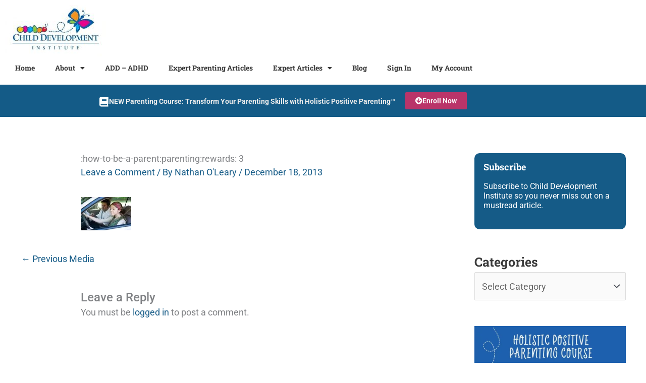

--- FILE ---
content_type: text/html; charset=UTF-8
request_url: https://childdevelopmentinfo.com/how-to-be-a-parent/parenting/rewards/attachment/how-to-be-a-parentparentingrewards-3/
body_size: 38170
content:
<!DOCTYPE html><html lang="en-US"><head><meta charset="UTF-8"><meta name="viewport" content="width=device-width, initial-scale=1"><link rel="stylesheet" media="print" onload="this.onload=null;this.media='all';" id="ao_optimized_gfonts" href="https://fonts.googleapis.com/css?family=Roboto%3A400%2C%7CRoboto+Slab%3A700%2C&amp;display=swap"><link rel="profile" href="https://gmpg.org/xfn/11">  <script async src="https://www.googletagmanager.com/gtag/js?id=G-6NYWG76XFB"></script> <script>window.dataLayer = window.dataLayer || [];
  function gtag(){dataLayer.push(arguments);}
  gtag('js', new Date());

  gtag('config', 'G-6NYWG76XFB');</script>  <script id="cookieyes" type="text/javascript" src="https://cdn-cookieyes.com/client_data/9498e6d46d5da8c4e6148bef/script.js"></script> <meta name='robots' content='index, follow, max-image-preview:large, max-snippet:-1, max-video-preview:-1' /><link media="all" href="https://childdevelopmentinfo.com/wp-content/cache/autoptimize/css/autoptimize_88340801667a4de470660a8068e7cf82.css" rel="stylesheet"><link media="only screen and (max-width: 768px)" href="https://childdevelopmentinfo.com/wp-content/cache/autoptimize/css/autoptimize_2b0a662740d3cc93a5476fc734a64c63.css" rel="stylesheet"><title>:how-to-be-a-parent:parenting:rewards: 3 - Child Development Institute</title><link rel="canonical" href="https://childdevelopmentinfo.com/how-to-be-a-parent/parenting/rewards/attachment/how-to-be-a-parentparentingrewards-3/" /><meta property="og:locale" content="en_US" /><meta property="og:type" content="article" /><meta property="og:title" content=":how-to-be-a-parent:parenting:rewards: 3 - Child Development Institute" /><meta property="og:url" content="https://childdevelopmentinfo.com/how-to-be-a-parent/parenting/rewards/attachment/how-to-be-a-parentparentingrewards-3/" /><meta property="og:site_name" content="Child Development Institute" /><meta property="article:publisher" content="https://www.facebook.com/ParentingTodayCDI" /><meta property="og:image" content="https://childdevelopmentinfo.com/how-to-be-a-parent/parenting/rewards/attachment/how-to-be-a-parentparentingrewards-3" /><meta property="og:image:width" content="500" /><meta property="og:image:height" content="334" /><meta property="og:image:type" content="image/jpeg" /><meta name="twitter:card" content="summary_large_image" /><meta name="twitter:site" content="@ParentingWeb" /> <script type="application/ld+json" class="yoast-schema-graph">{"@context":"https://schema.org","@graph":[{"@type":"WebPage","@id":"https://childdevelopmentinfo.com/how-to-be-a-parent/parenting/rewards/attachment/how-to-be-a-parentparentingrewards-3/","url":"https://childdevelopmentinfo.com/how-to-be-a-parent/parenting/rewards/attachment/how-to-be-a-parentparentingrewards-3/","name":":how-to-be-a-parent:parenting:rewards: 3 - Child Development Institute","isPartOf":{"@id":"https://childdevelopmentinfo.com/#website"},"primaryImageOfPage":{"@id":"https://childdevelopmentinfo.com/how-to-be-a-parent/parenting/rewards/attachment/how-to-be-a-parentparentingrewards-3/#primaryimage"},"image":{"@id":"https://childdevelopmentinfo.com/how-to-be-a-parent/parenting/rewards/attachment/how-to-be-a-parentparentingrewards-3/#primaryimage"},"thumbnailUrl":"https://childdevelopmentinfo.com/wp-content/uploads/2011/09/how-to-be-a-parentparentingrewards-3.jpg","datePublished":"2013-12-18T19:41:44+00:00","breadcrumb":{"@id":"https://childdevelopmentinfo.com/how-to-be-a-parent/parenting/rewards/attachment/how-to-be-a-parentparentingrewards-3/#breadcrumb"},"inLanguage":"en-US","potentialAction":[{"@type":"ReadAction","target":["https://childdevelopmentinfo.com/how-to-be-a-parent/parenting/rewards/attachment/how-to-be-a-parentparentingrewards-3/"]}]},{"@type":"ImageObject","inLanguage":"en-US","@id":"https://childdevelopmentinfo.com/how-to-be-a-parent/parenting/rewards/attachment/how-to-be-a-parentparentingrewards-3/#primaryimage","url":"https://childdevelopmentinfo.com/wp-content/uploads/2011/09/how-to-be-a-parentparentingrewards-3.jpg","contentUrl":"https://childdevelopmentinfo.com/wp-content/uploads/2011/09/how-to-be-a-parentparentingrewards-3.jpg","width":500,"height":334,"caption":"rewards for children"},{"@type":"BreadcrumbList","@id":"https://childdevelopmentinfo.com/how-to-be-a-parent/parenting/rewards/attachment/how-to-be-a-parentparentingrewards-3/#breadcrumb","itemListElement":[{"@type":"ListItem","position":1,"name":"Home","item":"https://childdevelopmentinfo.com/"},{"@type":"ListItem","position":2,"name":"How To Be A Parent","item":"https://childdevelopmentinfo.com/how-to-be-a-parent/"},{"@type":"ListItem","position":3,"name":"Parenting 101","item":"https://childdevelopmentinfo.com/how-to-be-a-parent/parenting/"},{"@type":"ListItem","position":4,"name":"Reward Suggestions For Kids &#8211; A Guide for Parents","item":"https://childdevelopmentinfo.com/how-to-be-a-parent/parenting/rewards/"},{"@type":"ListItem","position":5,"name":":how-to-be-a-parent:parenting:rewards: 3"}]},{"@type":"WebSite","@id":"https://childdevelopmentinfo.com/#website","url":"https://childdevelopmentinfo.com/","name":"Child Development Institute","description":"Parenting articles, news and tips on raising happy, healthy, successful kids and teens.","publisher":{"@id":"https://childdevelopmentinfo.com/#organization"},"potentialAction":[{"@type":"SearchAction","target":{"@type":"EntryPoint","urlTemplate":"https://childdevelopmentinfo.com/?s={search_term_string}"},"query-input":{"@type":"PropertyValueSpecification","valueRequired":true,"valueName":"search_term_string"}}],"inLanguage":"en-US"},{"@type":"Organization","@id":"https://childdevelopmentinfo.com/#organization","name":"Child Development Institute","url":"https://childdevelopmentinfo.com/","logo":{"@type":"ImageObject","inLanguage":"en-US","@id":"https://childdevelopmentinfo.com/#/schema/logo/image/","url":"https://childdevelopmentinfo.com/wp-content/uploads/2020/09/Child_Development_Institute_Logo.jpg","contentUrl":"https://childdevelopmentinfo.com/wp-content/uploads/2020/09/Child_Development_Institute_Logo.jpg","width":600,"height":306,"caption":"Child Development Institute"},"image":{"@id":"https://childdevelopmentinfo.com/#/schema/logo/image/"},"sameAs":["https://www.facebook.com/ParentingTodayCDI","https://x.com/ParentingWeb","https://www.instagram.com/parentingtoday/","https://www.pinterest.com/parentinginfo/"]}]}</script> <link rel='dns-prefetch' href='//static.klaviyo.com' /><link rel='dns-prefetch' href='//capi-automation.s3.us-east-2.amazonaws.com' /><link href='https://fonts.gstatic.com' crossorigin='anonymous' rel='preconnect' /><link rel="alternate" type="application/rss+xml" title="Child Development Institute &raquo; Feed" href="https://childdevelopmentinfo.com/feed/" /><link rel="alternate" type="application/rss+xml" title="Child Development Institute &raquo; Comments Feed" href="https://childdevelopmentinfo.com/comments/feed/" /><link rel="alternate" type="application/rss+xml" title="Child Development Institute &raquo; :how-to-be-a-parent:parenting:rewards: 3 Comments Feed" href="https://childdevelopmentinfo.com/how-to-be-a-parent/parenting/rewards/attachment/how-to-be-a-parentparentingrewards-3/feed/" /><link rel="alternate" title="oEmbed (JSON)" type="application/json+oembed" href="https://childdevelopmentinfo.com/wp-json/oembed/1.0/embed?url=https%3A%2F%2Fchilddevelopmentinfo.com%2Fhow-to-be-a-parent%2Fparenting%2Frewards%2Fattachment%2Fhow-to-be-a-parentparentingrewards-3%2F" /><link rel="alternate" title="oEmbed (XML)" type="text/xml+oembed" href="https://childdevelopmentinfo.com/wp-json/oembed/1.0/embed?url=https%3A%2F%2Fchilddevelopmentinfo.com%2Fhow-to-be-a-parent%2Fparenting%2Frewards%2Fattachment%2Fhow-to-be-a-parentparentingrewards-3%2F&#038;format=xml" /><style id='wp-img-auto-sizes-contain-inline-css'>img:is([sizes=auto i],[sizes^="auto," i]){contain-intrinsic-size:3000px 1500px}
/*# sourceURL=wp-img-auto-sizes-contain-inline-css */</style><link rel='stylesheet' id='astra-theme-dynamic-css' href='https://childdevelopmentinfo.com/wp-content/cache/autoptimize/css/autoptimize_single_4384be1643087a25ce76eabff805bd75.css?ver=1770065903' media='all' /><style id='wp-emoji-styles-inline-css'>img.wp-smiley, img.emoji {
		display: inline !important;
		border: none !important;
		box-shadow: none !important;
		height: 1em !important;
		width: 1em !important;
		margin: 0 0.07em !important;
		vertical-align: -0.1em !important;
		background: none !important;
		padding: 0 !important;
	}
/*# sourceURL=wp-emoji-styles-inline-css */</style><style id='auto-amazon-links-unit-style-inline-css'>.aal-gutenberg-preview{max-height:400px;overflow:auto}

/*# sourceURL=https://childdevelopmentinfo.com/wp-content/plugins/amazon-auto-links/include/core/component/gutenberg/unit_block/build/style-index.css */</style><style id='global-styles-inline-css'>:root{--wp--preset--aspect-ratio--square: 1;--wp--preset--aspect-ratio--4-3: 4/3;--wp--preset--aspect-ratio--3-4: 3/4;--wp--preset--aspect-ratio--3-2: 3/2;--wp--preset--aspect-ratio--2-3: 2/3;--wp--preset--aspect-ratio--16-9: 16/9;--wp--preset--aspect-ratio--9-16: 9/16;--wp--preset--color--black: #000000;--wp--preset--color--cyan-bluish-gray: #abb8c3;--wp--preset--color--white: #ffffff;--wp--preset--color--pale-pink: #f78da7;--wp--preset--color--vivid-red: #cf2e2e;--wp--preset--color--luminous-vivid-orange: #ff6900;--wp--preset--color--luminous-vivid-amber: #fcb900;--wp--preset--color--light-green-cyan: #7bdcb5;--wp--preset--color--vivid-green-cyan: #00d084;--wp--preset--color--pale-cyan-blue: #8ed1fc;--wp--preset--color--vivid-cyan-blue: #0693e3;--wp--preset--color--vivid-purple: #9b51e0;--wp--preset--color--ast-global-color-0: var(--ast-global-color-0);--wp--preset--color--ast-global-color-1: var(--ast-global-color-1);--wp--preset--color--ast-global-color-2: var(--ast-global-color-2);--wp--preset--color--ast-global-color-3: var(--ast-global-color-3);--wp--preset--color--ast-global-color-4: var(--ast-global-color-4);--wp--preset--color--ast-global-color-5: var(--ast-global-color-5);--wp--preset--color--ast-global-color-6: var(--ast-global-color-6);--wp--preset--color--ast-global-color-7: var(--ast-global-color-7);--wp--preset--color--ast-global-color-8: var(--ast-global-color-8);--wp--preset--gradient--vivid-cyan-blue-to-vivid-purple: linear-gradient(135deg,rgb(6,147,227) 0%,rgb(155,81,224) 100%);--wp--preset--gradient--light-green-cyan-to-vivid-green-cyan: linear-gradient(135deg,rgb(122,220,180) 0%,rgb(0,208,130) 100%);--wp--preset--gradient--luminous-vivid-amber-to-luminous-vivid-orange: linear-gradient(135deg,rgb(252,185,0) 0%,rgb(255,105,0) 100%);--wp--preset--gradient--luminous-vivid-orange-to-vivid-red: linear-gradient(135deg,rgb(255,105,0) 0%,rgb(207,46,46) 100%);--wp--preset--gradient--very-light-gray-to-cyan-bluish-gray: linear-gradient(135deg,rgb(238,238,238) 0%,rgb(169,184,195) 100%);--wp--preset--gradient--cool-to-warm-spectrum: linear-gradient(135deg,rgb(74,234,220) 0%,rgb(151,120,209) 20%,rgb(207,42,186) 40%,rgb(238,44,130) 60%,rgb(251,105,98) 80%,rgb(254,248,76) 100%);--wp--preset--gradient--blush-light-purple: linear-gradient(135deg,rgb(255,206,236) 0%,rgb(152,150,240) 100%);--wp--preset--gradient--blush-bordeaux: linear-gradient(135deg,rgb(254,205,165) 0%,rgb(254,45,45) 50%,rgb(107,0,62) 100%);--wp--preset--gradient--luminous-dusk: linear-gradient(135deg,rgb(255,203,112) 0%,rgb(199,81,192) 50%,rgb(65,88,208) 100%);--wp--preset--gradient--pale-ocean: linear-gradient(135deg,rgb(255,245,203) 0%,rgb(182,227,212) 50%,rgb(51,167,181) 100%);--wp--preset--gradient--electric-grass: linear-gradient(135deg,rgb(202,248,128) 0%,rgb(113,206,126) 100%);--wp--preset--gradient--midnight: linear-gradient(135deg,rgb(2,3,129) 0%,rgb(40,116,252) 100%);--wp--preset--font-size--small: 13px;--wp--preset--font-size--medium: 20px;--wp--preset--font-size--large: 36px;--wp--preset--font-size--x-large: 42px;--wp--preset--spacing--20: 0.44rem;--wp--preset--spacing--30: 0.67rem;--wp--preset--spacing--40: 1rem;--wp--preset--spacing--50: 1.5rem;--wp--preset--spacing--60: 2.25rem;--wp--preset--spacing--70: 3.38rem;--wp--preset--spacing--80: 5.06rem;--wp--preset--shadow--natural: 6px 6px 9px rgba(0, 0, 0, 0.2);--wp--preset--shadow--deep: 12px 12px 50px rgba(0, 0, 0, 0.4);--wp--preset--shadow--sharp: 6px 6px 0px rgba(0, 0, 0, 0.2);--wp--preset--shadow--outlined: 6px 6px 0px -3px rgb(255, 255, 255), 6px 6px rgb(0, 0, 0);--wp--preset--shadow--crisp: 6px 6px 0px rgb(0, 0, 0);}:root { --wp--style--global--content-size: var(--wp--custom--ast-content-width-size);--wp--style--global--wide-size: var(--wp--custom--ast-wide-width-size); }:where(body) { margin: 0; }.wp-site-blocks > .alignleft { float: left; margin-right: 2em; }.wp-site-blocks > .alignright { float: right; margin-left: 2em; }.wp-site-blocks > .aligncenter { justify-content: center; margin-left: auto; margin-right: auto; }:where(.wp-site-blocks) > * { margin-block-start: 24px; margin-block-end: 0; }:where(.wp-site-blocks) > :first-child { margin-block-start: 0; }:where(.wp-site-blocks) > :last-child { margin-block-end: 0; }:root { --wp--style--block-gap: 24px; }:root :where(.is-layout-flow) > :first-child{margin-block-start: 0;}:root :where(.is-layout-flow) > :last-child{margin-block-end: 0;}:root :where(.is-layout-flow) > *{margin-block-start: 24px;margin-block-end: 0;}:root :where(.is-layout-constrained) > :first-child{margin-block-start: 0;}:root :where(.is-layout-constrained) > :last-child{margin-block-end: 0;}:root :where(.is-layout-constrained) > *{margin-block-start: 24px;margin-block-end: 0;}:root :where(.is-layout-flex){gap: 24px;}:root :where(.is-layout-grid){gap: 24px;}.is-layout-flow > .alignleft{float: left;margin-inline-start: 0;margin-inline-end: 2em;}.is-layout-flow > .alignright{float: right;margin-inline-start: 2em;margin-inline-end: 0;}.is-layout-flow > .aligncenter{margin-left: auto !important;margin-right: auto !important;}.is-layout-constrained > .alignleft{float: left;margin-inline-start: 0;margin-inline-end: 2em;}.is-layout-constrained > .alignright{float: right;margin-inline-start: 2em;margin-inline-end: 0;}.is-layout-constrained > .aligncenter{margin-left: auto !important;margin-right: auto !important;}.is-layout-constrained > :where(:not(.alignleft):not(.alignright):not(.alignfull)){max-width: var(--wp--style--global--content-size);margin-left: auto !important;margin-right: auto !important;}.is-layout-constrained > .alignwide{max-width: var(--wp--style--global--wide-size);}body .is-layout-flex{display: flex;}.is-layout-flex{flex-wrap: wrap;align-items: center;}.is-layout-flex > :is(*, div){margin: 0;}body .is-layout-grid{display: grid;}.is-layout-grid > :is(*, div){margin: 0;}body{padding-top: 0px;padding-right: 0px;padding-bottom: 0px;padding-left: 0px;}a:where(:not(.wp-element-button)){text-decoration: none;}:root :where(.wp-element-button, .wp-block-button__link){background-color: #32373c;border-width: 0;color: #fff;font-family: inherit;font-size: inherit;font-style: inherit;font-weight: inherit;letter-spacing: inherit;line-height: inherit;padding-top: calc(0.667em + 2px);padding-right: calc(1.333em + 2px);padding-bottom: calc(0.667em + 2px);padding-left: calc(1.333em + 2px);text-decoration: none;text-transform: inherit;}.has-black-color{color: var(--wp--preset--color--black) !important;}.has-cyan-bluish-gray-color{color: var(--wp--preset--color--cyan-bluish-gray) !important;}.has-white-color{color: var(--wp--preset--color--white) !important;}.has-pale-pink-color{color: var(--wp--preset--color--pale-pink) !important;}.has-vivid-red-color{color: var(--wp--preset--color--vivid-red) !important;}.has-luminous-vivid-orange-color{color: var(--wp--preset--color--luminous-vivid-orange) !important;}.has-luminous-vivid-amber-color{color: var(--wp--preset--color--luminous-vivid-amber) !important;}.has-light-green-cyan-color{color: var(--wp--preset--color--light-green-cyan) !important;}.has-vivid-green-cyan-color{color: var(--wp--preset--color--vivid-green-cyan) !important;}.has-pale-cyan-blue-color{color: var(--wp--preset--color--pale-cyan-blue) !important;}.has-vivid-cyan-blue-color{color: var(--wp--preset--color--vivid-cyan-blue) !important;}.has-vivid-purple-color{color: var(--wp--preset--color--vivid-purple) !important;}.has-ast-global-color-0-color{color: var(--wp--preset--color--ast-global-color-0) !important;}.has-ast-global-color-1-color{color: var(--wp--preset--color--ast-global-color-1) !important;}.has-ast-global-color-2-color{color: var(--wp--preset--color--ast-global-color-2) !important;}.has-ast-global-color-3-color{color: var(--wp--preset--color--ast-global-color-3) !important;}.has-ast-global-color-4-color{color: var(--wp--preset--color--ast-global-color-4) !important;}.has-ast-global-color-5-color{color: var(--wp--preset--color--ast-global-color-5) !important;}.has-ast-global-color-6-color{color: var(--wp--preset--color--ast-global-color-6) !important;}.has-ast-global-color-7-color{color: var(--wp--preset--color--ast-global-color-7) !important;}.has-ast-global-color-8-color{color: var(--wp--preset--color--ast-global-color-8) !important;}.has-black-background-color{background-color: var(--wp--preset--color--black) !important;}.has-cyan-bluish-gray-background-color{background-color: var(--wp--preset--color--cyan-bluish-gray) !important;}.has-white-background-color{background-color: var(--wp--preset--color--white) !important;}.has-pale-pink-background-color{background-color: var(--wp--preset--color--pale-pink) !important;}.has-vivid-red-background-color{background-color: var(--wp--preset--color--vivid-red) !important;}.has-luminous-vivid-orange-background-color{background-color: var(--wp--preset--color--luminous-vivid-orange) !important;}.has-luminous-vivid-amber-background-color{background-color: var(--wp--preset--color--luminous-vivid-amber) !important;}.has-light-green-cyan-background-color{background-color: var(--wp--preset--color--light-green-cyan) !important;}.has-vivid-green-cyan-background-color{background-color: var(--wp--preset--color--vivid-green-cyan) !important;}.has-pale-cyan-blue-background-color{background-color: var(--wp--preset--color--pale-cyan-blue) !important;}.has-vivid-cyan-blue-background-color{background-color: var(--wp--preset--color--vivid-cyan-blue) !important;}.has-vivid-purple-background-color{background-color: var(--wp--preset--color--vivid-purple) !important;}.has-ast-global-color-0-background-color{background-color: var(--wp--preset--color--ast-global-color-0) !important;}.has-ast-global-color-1-background-color{background-color: var(--wp--preset--color--ast-global-color-1) !important;}.has-ast-global-color-2-background-color{background-color: var(--wp--preset--color--ast-global-color-2) !important;}.has-ast-global-color-3-background-color{background-color: var(--wp--preset--color--ast-global-color-3) !important;}.has-ast-global-color-4-background-color{background-color: var(--wp--preset--color--ast-global-color-4) !important;}.has-ast-global-color-5-background-color{background-color: var(--wp--preset--color--ast-global-color-5) !important;}.has-ast-global-color-6-background-color{background-color: var(--wp--preset--color--ast-global-color-6) !important;}.has-ast-global-color-7-background-color{background-color: var(--wp--preset--color--ast-global-color-7) !important;}.has-ast-global-color-8-background-color{background-color: var(--wp--preset--color--ast-global-color-8) !important;}.has-black-border-color{border-color: var(--wp--preset--color--black) !important;}.has-cyan-bluish-gray-border-color{border-color: var(--wp--preset--color--cyan-bluish-gray) !important;}.has-white-border-color{border-color: var(--wp--preset--color--white) !important;}.has-pale-pink-border-color{border-color: var(--wp--preset--color--pale-pink) !important;}.has-vivid-red-border-color{border-color: var(--wp--preset--color--vivid-red) !important;}.has-luminous-vivid-orange-border-color{border-color: var(--wp--preset--color--luminous-vivid-orange) !important;}.has-luminous-vivid-amber-border-color{border-color: var(--wp--preset--color--luminous-vivid-amber) !important;}.has-light-green-cyan-border-color{border-color: var(--wp--preset--color--light-green-cyan) !important;}.has-vivid-green-cyan-border-color{border-color: var(--wp--preset--color--vivid-green-cyan) !important;}.has-pale-cyan-blue-border-color{border-color: var(--wp--preset--color--pale-cyan-blue) !important;}.has-vivid-cyan-blue-border-color{border-color: var(--wp--preset--color--vivid-cyan-blue) !important;}.has-vivid-purple-border-color{border-color: var(--wp--preset--color--vivid-purple) !important;}.has-ast-global-color-0-border-color{border-color: var(--wp--preset--color--ast-global-color-0) !important;}.has-ast-global-color-1-border-color{border-color: var(--wp--preset--color--ast-global-color-1) !important;}.has-ast-global-color-2-border-color{border-color: var(--wp--preset--color--ast-global-color-2) !important;}.has-ast-global-color-3-border-color{border-color: var(--wp--preset--color--ast-global-color-3) !important;}.has-ast-global-color-4-border-color{border-color: var(--wp--preset--color--ast-global-color-4) !important;}.has-ast-global-color-5-border-color{border-color: var(--wp--preset--color--ast-global-color-5) !important;}.has-ast-global-color-6-border-color{border-color: var(--wp--preset--color--ast-global-color-6) !important;}.has-ast-global-color-7-border-color{border-color: var(--wp--preset--color--ast-global-color-7) !important;}.has-ast-global-color-8-border-color{border-color: var(--wp--preset--color--ast-global-color-8) !important;}.has-vivid-cyan-blue-to-vivid-purple-gradient-background{background: var(--wp--preset--gradient--vivid-cyan-blue-to-vivid-purple) !important;}.has-light-green-cyan-to-vivid-green-cyan-gradient-background{background: var(--wp--preset--gradient--light-green-cyan-to-vivid-green-cyan) !important;}.has-luminous-vivid-amber-to-luminous-vivid-orange-gradient-background{background: var(--wp--preset--gradient--luminous-vivid-amber-to-luminous-vivid-orange) !important;}.has-luminous-vivid-orange-to-vivid-red-gradient-background{background: var(--wp--preset--gradient--luminous-vivid-orange-to-vivid-red) !important;}.has-very-light-gray-to-cyan-bluish-gray-gradient-background{background: var(--wp--preset--gradient--very-light-gray-to-cyan-bluish-gray) !important;}.has-cool-to-warm-spectrum-gradient-background{background: var(--wp--preset--gradient--cool-to-warm-spectrum) !important;}.has-blush-light-purple-gradient-background{background: var(--wp--preset--gradient--blush-light-purple) !important;}.has-blush-bordeaux-gradient-background{background: var(--wp--preset--gradient--blush-bordeaux) !important;}.has-luminous-dusk-gradient-background{background: var(--wp--preset--gradient--luminous-dusk) !important;}.has-pale-ocean-gradient-background{background: var(--wp--preset--gradient--pale-ocean) !important;}.has-electric-grass-gradient-background{background: var(--wp--preset--gradient--electric-grass) !important;}.has-midnight-gradient-background{background: var(--wp--preset--gradient--midnight) !important;}.has-small-font-size{font-size: var(--wp--preset--font-size--small) !important;}.has-medium-font-size{font-size: var(--wp--preset--font-size--medium) !important;}.has-large-font-size{font-size: var(--wp--preset--font-size--large) !important;}.has-x-large-font-size{font-size: var(--wp--preset--font-size--x-large) !important;}
:root :where(.wp-block-pullquote){font-size: 1.5em;line-height: 1.6;}
/*# sourceURL=global-styles-inline-css */</style><style id='woocommerce-general-inline-css'>.woocommerce .woocommerce-result-count, .woocommerce-page .woocommerce-result-count {
						float: left;
					}

					.woocommerce .woocommerce-ordering {
						float: right;
						margin-bottom: 2.5em;
					}
				
					.woocommerce-js a.button, .woocommerce button.button, .woocommerce input.button, .woocommerce #respond input#submit {
						font-size: 100%;
						line-height: 1;
						text-decoration: none;
						overflow: visible;
						padding: 0.5em 0.75em;
						font-weight: 700;
						border-radius: 3px;
						color: $secondarytext;
						background-color: $secondary;
						border: 0;
					}
					.woocommerce-js a.button:hover, .woocommerce button.button:hover, .woocommerce input.button:hover, .woocommerce #respond input#submit:hover {
						background-color: #dad8da;
						background-image: none;
						color: #515151;
					}
				#customer_details h3:not(.elementor-widget-woocommerce-checkout-page h3){font-size:1.2rem;padding:20px 0 14px;margin:0 0 20px;border-bottom:1px solid var(--ast-border-color);font-weight:700;}form #order_review_heading:not(.elementor-widget-woocommerce-checkout-page #order_review_heading){border-width:2px 2px 0 2px;border-style:solid;font-size:1.2rem;margin:0;padding:1.5em 1.5em 1em;border-color:var(--ast-border-color);font-weight:700;}.woocommerce-Address h3, .cart-collaterals h2{font-size:1.2rem;padding:.7em 1em;}.woocommerce-cart .cart-collaterals .cart_totals>h2{font-weight:700;}form #order_review:not(.elementor-widget-woocommerce-checkout-page #order_review){padding:0 2em;border-width:0 2px 2px;border-style:solid;border-color:var(--ast-border-color);}ul#shipping_method li:not(.elementor-widget-woocommerce-cart #shipping_method li){margin:0;padding:0.25em 0 0.25em 22px;text-indent:-22px;list-style:none outside;}.woocommerce span.onsale, .wc-block-grid__product .wc-block-grid__product-onsale{background-color:#155b87;color:#ffffff;}.woocommerce-message, .woocommerce-info{border-top-color:#155b87;}.woocommerce-message::before,.woocommerce-info::before{color:#155b87;}.woocommerce ul.products li.product .price, .woocommerce div.product p.price, .woocommerce div.product span.price, .widget_layered_nav_filters ul li.chosen a, .woocommerce-page ul.products li.product .ast-woo-product-category, .wc-layered-nav-rating a{color:#383838;}.woocommerce nav.woocommerce-pagination ul,.woocommerce nav.woocommerce-pagination ul li{border-color:#155b87;}.woocommerce nav.woocommerce-pagination ul li a:focus, .woocommerce nav.woocommerce-pagination ul li a:hover, .woocommerce nav.woocommerce-pagination ul li span.current{background:#155b87;color:#ffffff;}.woocommerce-MyAccount-navigation-link.is-active a{color:#383838;}.woocommerce .widget_price_filter .ui-slider .ui-slider-range, .woocommerce .widget_price_filter .ui-slider .ui-slider-handle{background-color:#155b87;}.woocommerce .star-rating, .woocommerce .comment-form-rating .stars a, .woocommerce .star-rating::before{color:var(--ast-global-color-3);}.woocommerce div.product .woocommerce-tabs ul.tabs li.active:before,  .woocommerce div.ast-product-tabs-layout-vertical .woocommerce-tabs ul.tabs li:hover::before{background:#155b87;}.ast-site-header-cart a{color:#383838;}.ast-site-header-cart a:focus, .ast-site-header-cart a:hover, .ast-site-header-cart .current-menu-item a{color:#155b87;}.ast-cart-menu-wrap .count, .ast-cart-menu-wrap .count:after{border-color:#155b87;color:#155b87;}.ast-cart-menu-wrap:hover .count{color:#ffffff;background-color:#155b87;}.ast-site-header-cart .widget_shopping_cart .total .woocommerce-Price-amount{color:#155b87;}.woocommerce a.remove:hover, .ast-woocommerce-cart-menu .main-header-menu .woocommerce-custom-menu-item .menu-item:hover > .menu-link.remove:hover{color:#155b87;border-color:#155b87;background-color:#ffffff;}.ast-site-header-cart .widget_shopping_cart .buttons .button.checkout, .woocommerce .widget_shopping_cart .woocommerce-mini-cart__buttons .checkout.wc-forward{color:#ffffff;border-color:#383838;background-color:#383838;}.site-header .ast-site-header-cart-data .button.wc-forward, .site-header .ast-site-header-cart-data .button.wc-forward:hover{color:#ffffff;}.below-header-user-select .ast-site-header-cart .widget, .ast-above-header-section .ast-site-header-cart .widget a, .below-header-user-select .ast-site-header-cart .widget_shopping_cart a{color:#383838;}.below-header-user-select .ast-site-header-cart .widget_shopping_cart a:hover, .ast-above-header-section .ast-site-header-cart .widget_shopping_cart a:hover, .below-header-user-select .ast-site-header-cart .widget_shopping_cart a.remove:hover, .ast-above-header-section .ast-site-header-cart .widget_shopping_cart a.remove:hover{color:#155b87;}.woocommerce .woocommerce-cart-form button[name="update_cart"]:disabled{color:#ffffff;}.woocommerce #content table.cart .button[name="apply_coupon"], .woocommerce-page #content table.cart .button[name="apply_coupon"]{padding:10px 40px;}.woocommerce table.cart td.actions .button, .woocommerce #content table.cart td.actions .button, .woocommerce-page table.cart td.actions .button, .woocommerce-page #content table.cart td.actions .button{line-height:1;border-width:1px;border-style:solid;}.woocommerce ul.products li.product .button, .woocommerce-page ul.products li.product .button{line-height:1.3;}.woocommerce-js a.button, .woocommerce button.button, .woocommerce .woocommerce-message a.button, .woocommerce #respond input#submit.alt, .woocommerce-js a.button.alt, .woocommerce button.button.alt, .woocommerce input.button.alt, .woocommerce input.button,.woocommerce input.button:disabled, .woocommerce input.button:disabled[disabled], .woocommerce input.button:disabled:hover, .woocommerce input.button:disabled[disabled]:hover, .woocommerce #respond input#submit, .woocommerce button.button.alt.disabled, .wc-block-grid__products .wc-block-grid__product .wp-block-button__link, .wc-block-grid__product-onsale{color:#ffffff;border-color:#155b87;background-color:#155b87;}.woocommerce-js a.button:hover, .woocommerce button.button:hover, .woocommerce .woocommerce-message a.button:hover,.woocommerce #respond input#submit:hover,.woocommerce #respond input#submit.alt:hover, .woocommerce-js a.button.alt:hover, .woocommerce button.button.alt:hover, .woocommerce input.button.alt:hover, .woocommerce input.button:hover, .woocommerce button.button.alt.disabled:hover, .wc-block-grid__products .wc-block-grid__product .wp-block-button__link:hover{color:#ffffff;border-color:#383838;background-color:#383838;}.woocommerce-js a.button, .woocommerce button.button, .woocommerce .woocommerce-message a.button, .woocommerce #respond input#submit.alt, .woocommerce-js a.button.alt, .woocommerce button.button.alt, .woocommerce input.button.alt, .woocommerce input.button,.woocommerce-cart table.cart td.actions .button, .woocommerce form.checkout_coupon .button, .woocommerce #respond input#submit, .wc-block-grid__products .wc-block-grid__product .wp-block-button__link{padding-top:10px;padding-right:40px;padding-bottom:10px;padding-left:40px;}.woocommerce ul.products li.product a, .woocommerce-js a.button:hover, .woocommerce button.button:hover, .woocommerce input.button:hover, .woocommerce #respond input#submit:hover{text-decoration:none;}.woocommerce .up-sells h2, .woocommerce .related.products h2, .woocommerce .woocommerce-tabs h2{font-size:1.5rem;}.woocommerce h2, .woocommerce-account h2{font-size:1.625rem;}.woocommerce ul.product-categories > li ul li:before{content:"\e900";padding:0 5px 0 5px;display:inline-block;font-family:Astra;transform:rotate(-90deg);font-size:0.7rem;}.ast-site-header-cart i.astra-icon:before{font-family:Astra;}.ast-icon-shopping-cart:before{content:"\f07a";}.ast-icon-shopping-bag:before{content:"\f290";}.ast-icon-shopping-basket:before{content:"\f291";}.ast-icon-shopping-cart svg{height:.82em;}.ast-icon-shopping-bag svg{height:1em;width:1em;}.ast-icon-shopping-basket svg{height:1.15em;width:1.2em;}.ast-site-header-cart.ast-menu-cart-outline .ast-addon-cart-wrap, .ast-site-header-cart.ast-menu-cart-fill .ast-addon-cart-wrap {line-height:1;}.ast-site-header-cart.ast-menu-cart-fill i.astra-icon{ font-size:1.1em;}li.woocommerce-custom-menu-item .ast-site-header-cart i.astra-icon:after{ padding-left:2px;}.ast-hfb-header .ast-addon-cart-wrap{ padding:0.4em;}.ast-header-break-point.ast-header-custom-item-outside .ast-woo-header-cart-info-wrap{ display:none;}.ast-site-header-cart i.astra-icon:after{ background:#155b87;}@media (min-width:545px) and (max-width:768px){.woocommerce.tablet-columns-6 ul.products li.product, .woocommerce-page.tablet-columns-6 ul.products li.product{width:calc(16.66% - 16.66px);}.woocommerce.tablet-columns-5 ul.products li.product, .woocommerce-page.tablet-columns-5 ul.products li.product{width:calc(20% - 16px);}.woocommerce.tablet-columns-4 ul.products li.product, .woocommerce-page.tablet-columns-4 ul.products li.product{width:calc(25% - 15px);}.woocommerce.tablet-columns-3 ul.products li.product, .woocommerce-page.tablet-columns-3 ul.products li.product{width:calc(33.33% - 14px);}.woocommerce.tablet-columns-2 ul.products li.product, .woocommerce-page.tablet-columns-2 ul.products li.product{width:calc(50% - 10px);}.woocommerce.tablet-columns-1 ul.products li.product, .woocommerce-page.tablet-columns-1 ul.products li.product{width:100%;}.woocommerce div.product .related.products ul.products li.product{width:calc(33.33% - 14px);}}@media (min-width:545px) and (max-width:768px){.woocommerce[class*="columns-"].columns-3 > ul.products li.product, .woocommerce[class*="columns-"].columns-4 > ul.products li.product, .woocommerce[class*="columns-"].columns-5 > ul.products li.product, .woocommerce[class*="columns-"].columns-6 > ul.products li.product{width:calc(33.33% - 14px);margin-right:20px;}.woocommerce[class*="columns-"].columns-3 > ul.products li.product:nth-child(3n), .woocommerce[class*="columns-"].columns-4 > ul.products li.product:nth-child(3n), .woocommerce[class*="columns-"].columns-5 > ul.products li.product:nth-child(3n), .woocommerce[class*="columns-"].columns-6 > ul.products li.product:nth-child(3n){margin-right:0;clear:right;}.woocommerce[class*="columns-"].columns-3 > ul.products li.product:nth-child(3n+1), .woocommerce[class*="columns-"].columns-4 > ul.products li.product:nth-child(3n+1), .woocommerce[class*="columns-"].columns-5 > ul.products li.product:nth-child(3n+1), .woocommerce[class*="columns-"].columns-6 > ul.products li.product:nth-child(3n+1){clear:left;}.woocommerce[class*="columns-"] ul.products li.product:nth-child(n), .woocommerce-page[class*="columns-"] ul.products li.product:nth-child(n){margin-right:20px;clear:none;}.woocommerce.tablet-columns-2 ul.products li.product:nth-child(2n), .woocommerce-page.tablet-columns-2 ul.products li.product:nth-child(2n), .woocommerce.tablet-columns-3 ul.products li.product:nth-child(3n), .woocommerce-page.tablet-columns-3 ul.products li.product:nth-child(3n), .woocommerce.tablet-columns-4 ul.products li.product:nth-child(4n), .woocommerce-page.tablet-columns-4 ul.products li.product:nth-child(4n), .woocommerce.tablet-columns-5 ul.products li.product:nth-child(5n), .woocommerce-page.tablet-columns-5 ul.products li.product:nth-child(5n), .woocommerce.tablet-columns-6 ul.products li.product:nth-child(6n), .woocommerce-page.tablet-columns-6 ul.products li.product:nth-child(6n){margin-right:0;clear:right;}.woocommerce.tablet-columns-2 ul.products li.product:nth-child(2n+1), .woocommerce-page.tablet-columns-2 ul.products li.product:nth-child(2n+1), .woocommerce.tablet-columns-3 ul.products li.product:nth-child(3n+1), .woocommerce-page.tablet-columns-3 ul.products li.product:nth-child(3n+1), .woocommerce.tablet-columns-4 ul.products li.product:nth-child(4n+1), .woocommerce-page.tablet-columns-4 ul.products li.product:nth-child(4n+1), .woocommerce.tablet-columns-5 ul.products li.product:nth-child(5n+1), .woocommerce-page.tablet-columns-5 ul.products li.product:nth-child(5n+1), .woocommerce.tablet-columns-6 ul.products li.product:nth-child(6n+1), .woocommerce-page.tablet-columns-6 ul.products li.product:nth-child(6n+1){clear:left;}.woocommerce div.product .related.products ul.products li.product:nth-child(3n), .woocommerce-page.tablet-columns-1 .site-main ul.products li.product{margin-right:0;clear:right;}.woocommerce div.product .related.products ul.products li.product:nth-child(3n+1){clear:left;}}@media (min-width:769px){.woocommerce form.checkout_coupon{width:50%;}.woocommerce #reviews #comments{float:left;}.woocommerce #reviews #review_form_wrapper{float:right;}}@media (max-width:768px){.ast-header-break-point.ast-woocommerce-cart-menu .header-main-layout-1.ast-mobile-header-stack.ast-no-menu-items .ast-site-header-cart, .ast-header-break-point.ast-woocommerce-cart-menu .header-main-layout-3.ast-mobile-header-stack.ast-no-menu-items .ast-site-header-cart{padding-right:0;padding-left:0;}.ast-header-break-point.ast-woocommerce-cart-menu .header-main-layout-1.ast-mobile-header-stack .main-header-bar{text-align:center;}.ast-header-break-point.ast-woocommerce-cart-menu .header-main-layout-1.ast-mobile-header-stack .ast-site-header-cart, .ast-header-break-point.ast-woocommerce-cart-menu .header-main-layout-1.ast-mobile-header-stack .ast-mobile-menu-buttons{display:inline-block;}.ast-header-break-point.ast-woocommerce-cart-menu .header-main-layout-2.ast-mobile-header-inline .site-branding{flex:auto;}.ast-header-break-point.ast-woocommerce-cart-menu .header-main-layout-3.ast-mobile-header-stack .site-branding{flex:0 0 100%;}.ast-header-break-point.ast-woocommerce-cart-menu .header-main-layout-3.ast-mobile-header-stack .main-header-container{display:flex;justify-content:center;}.woocommerce-cart .woocommerce-shipping-calculator .button{width:100%;}.woocommerce div.product div.images, .woocommerce div.product div.summary, .woocommerce #content div.product div.images, .woocommerce #content div.product div.summary, .woocommerce-page div.product div.images, .woocommerce-page div.product div.summary, .woocommerce-page #content div.product div.images, .woocommerce-page #content div.product div.summary{float:none;width:100%;}.woocommerce-cart table.cart td.actions .ast-return-to-shop{display:block;text-align:center;margin-top:1em;}}@media (max-width:544px){.ast-separate-container .ast-woocommerce-container{padding:.54em 1em 1.33333em;}.woocommerce-message, .woocommerce-error, .woocommerce-info{display:flex;flex-wrap:wrap;}.woocommerce-message a.button, .woocommerce-error a.button, .woocommerce-info a.button{order:1;margin-top:.5em;}.woocommerce .woocommerce-ordering, .woocommerce-page .woocommerce-ordering{float:none;margin-bottom:2em;}.woocommerce table.cart td.actions .button, .woocommerce #content table.cart td.actions .button, .woocommerce-page table.cart td.actions .button, .woocommerce-page #content table.cart td.actions .button{padding-left:1em;padding-right:1em;}.woocommerce #content table.cart .button, .woocommerce-page #content table.cart .button{width:100%;}.woocommerce #content table.cart td.actions .coupon, .woocommerce-page #content table.cart td.actions .coupon{float:none;}.woocommerce #content table.cart td.actions .coupon .button, .woocommerce-page #content table.cart td.actions .coupon .button{flex:1;}.woocommerce #content div.product .woocommerce-tabs ul.tabs li a, .woocommerce-page #content div.product .woocommerce-tabs ul.tabs li a{display:block;}.woocommerce ul.products a.button, .woocommerce-page ul.products a.button{padding:0.5em 0.75em;}.woocommerce div.product .related.products ul.products li.product, .woocommerce.mobile-columns-2 ul.products li.product, .woocommerce-page.mobile-columns-2 ul.products li.product{width:calc(50% - 10px);}.woocommerce.mobile-columns-6 ul.products li.product, .woocommerce-page.mobile-columns-6 ul.products li.product{width:calc(16.66% - 16.66px);}.woocommerce.mobile-columns-5 ul.products li.product, .woocommerce-page.mobile-columns-5 ul.products li.product{width:calc(20% - 16px);}.woocommerce.mobile-columns-4 ul.products li.product, .woocommerce-page.mobile-columns-4 ul.products li.product{width:calc(25% - 15px);}.woocommerce.mobile-columns-3 ul.products li.product, .woocommerce-page.mobile-columns-3 ul.products li.product{width:calc(33.33% - 14px);}.woocommerce.mobile-columns-1 ul.products li.product, .woocommerce-page.mobile-columns-1 ul.products li.product{width:100%;}}@media (max-width:544px){.woocommerce ul.products a.button.loading::after, .woocommerce-page ul.products a.button.loading::after{display:inline-block;margin-left:5px;position:initial;}.woocommerce.mobile-columns-1 .site-main ul.products li.product:nth-child(n), .woocommerce-page.mobile-columns-1 .site-main ul.products li.product:nth-child(n){margin-right:0;}.woocommerce #content div.product .woocommerce-tabs ul.tabs li, .woocommerce-page #content div.product .woocommerce-tabs ul.tabs li{display:block;margin-right:0;}.woocommerce[class*="columns-"].columns-3 > ul.products li.product, .woocommerce[class*="columns-"].columns-4 > ul.products li.product, .woocommerce[class*="columns-"].columns-5 > ul.products li.product, .woocommerce[class*="columns-"].columns-6 > ul.products li.product{width:calc(50% - 10px);margin-right:20px;}.woocommerce[class*="columns-"] ul.products li.product:nth-child(n), .woocommerce-page[class*="columns-"] ul.products li.product:nth-child(n){margin-right:20px;clear:none;}.woocommerce-page[class*=columns-].columns-3>ul.products li.product:nth-child(2n), .woocommerce-page[class*=columns-].columns-4>ul.products li.product:nth-child(2n), .woocommerce-page[class*=columns-].columns-5>ul.products li.product:nth-child(2n), .woocommerce-page[class*=columns-].columns-6>ul.products li.product:nth-child(2n), .woocommerce[class*=columns-].columns-3>ul.products li.product:nth-child(2n), .woocommerce[class*=columns-].columns-4>ul.products li.product:nth-child(2n), .woocommerce[class*=columns-].columns-5>ul.products li.product:nth-child(2n), .woocommerce[class*=columns-].columns-6>ul.products li.product:nth-child(2n){margin-right:0;clear:right;}.woocommerce[class*="columns-"].columns-3 > ul.products li.product:nth-child(2n+1), .woocommerce[class*="columns-"].columns-4 > ul.products li.product:nth-child(2n+1), .woocommerce[class*="columns-"].columns-5 > ul.products li.product:nth-child(2n+1), .woocommerce[class*="columns-"].columns-6 > ul.products li.product:nth-child(2n+1){clear:left;}.woocommerce-page[class*=columns-] ul.products li.product:nth-child(n), .woocommerce[class*=columns-] ul.products li.product:nth-child(n){margin-right:20px;clear:none;}.woocommerce.mobile-columns-6 ul.products li.product:nth-child(6n), .woocommerce-page.mobile-columns-6 ul.products li.product:nth-child(6n), .woocommerce.mobile-columns-5 ul.products li.product:nth-child(5n), .woocommerce-page.mobile-columns-5 ul.products li.product:nth-child(5n), .woocommerce.mobile-columns-4 ul.products li.product:nth-child(4n), .woocommerce-page.mobile-columns-4 ul.products li.product:nth-child(4n), .woocommerce.mobile-columns-3 ul.products li.product:nth-child(3n), .woocommerce-page.mobile-columns-3 ul.products li.product:nth-child(3n), .woocommerce.mobile-columns-2 ul.products li.product:nth-child(2n), .woocommerce-page.mobile-columns-2 ul.products li.product:nth-child(2n), .woocommerce div.product .related.products ul.products li.product:nth-child(2n){margin-right:0;clear:right;}.woocommerce.mobile-columns-6 ul.products li.product:nth-child(6n+1), .woocommerce-page.mobile-columns-6 ul.products li.product:nth-child(6n+1), .woocommerce.mobile-columns-5 ul.products li.product:nth-child(5n+1), .woocommerce-page.mobile-columns-5 ul.products li.product:nth-child(5n+1), .woocommerce.mobile-columns-4 ul.products li.product:nth-child(4n+1), .woocommerce-page.mobile-columns-4 ul.products li.product:nth-child(4n+1), .woocommerce.mobile-columns-3 ul.products li.product:nth-child(3n+1), .woocommerce-page.mobile-columns-3 ul.products li.product:nth-child(3n+1), .woocommerce.mobile-columns-2 ul.products li.product:nth-child(2n+1), .woocommerce-page.mobile-columns-2 ul.products li.product:nth-child(2n+1), .woocommerce div.product .related.products ul.products li.product:nth-child(2n+1){clear:left;}}@media (min-width:769px){.ast-woo-shop-archive .site-content > .ast-container{max-width:1240px;}}@media (min-width:769px){.woocommerce #content .ast-woocommerce-container div.product div.images, .woocommerce .ast-woocommerce-container div.product div.images, .woocommerce-page #content .ast-woocommerce-container div.product div.images, .woocommerce-page .ast-woocommerce-container div.product div.images{width:50%;}.woocommerce #content .ast-woocommerce-container div.product div.summary, .woocommerce .ast-woocommerce-container div.product div.summary, .woocommerce-page #content .ast-woocommerce-container div.product div.summary, .woocommerce-page .ast-woocommerce-container div.product div.summary{width:46%;}.woocommerce.woocommerce-checkout form #customer_details.col2-set .col-1, .woocommerce.woocommerce-checkout form #customer_details.col2-set .col-2, .woocommerce-page.woocommerce-checkout form #customer_details.col2-set .col-1, .woocommerce-page.woocommerce-checkout form #customer_details.col2-set .col-2{float:none;width:auto;}}.widget_product_search button{flex:0 0 auto;padding:10px 20px;}@media (min-width:769px){.woocommerce.woocommerce-checkout form #customer_details.col2-set, .woocommerce-page.woocommerce-checkout form #customer_details.col2-set{width:55%;float:left;margin-right:4.347826087%;}.woocommerce.woocommerce-checkout form #order_review, .woocommerce.woocommerce-checkout form #order_review_heading, .woocommerce-page.woocommerce-checkout form #order_review, .woocommerce-page.woocommerce-checkout form #order_review_heading{width:40%;float:right;margin-right:0;clear:right;}}select, .select2-container .select2-selection--single{background-image:url("data:image/svg+xml,%3Csvg class='ast-arrow-svg' xmlns='http://www.w3.org/2000/svg' xmlns:xlink='http://www.w3.org/1999/xlink' version='1.1' x='0px' y='0px' width='26px' height='16.043px' fill='%234B4F58' viewBox='57 35.171 26 16.043' enable-background='new 57 35.171 26 16.043' xml:space='preserve' %3E%3Cpath d='M57.5,38.193l12.5,12.5l12.5-12.5l-2.5-2.5l-10,10l-10-10L57.5,38.193z'%3E%3C/path%3E%3C/svg%3E");background-size:.8em;background-repeat:no-repeat;background-position-x:calc( 100% - 10px );background-position-y:center;-webkit-appearance:none;-moz-appearance:none;padding-right:2em;}
						.woocommerce ul.products li.product.desktop-align-left, .woocommerce-page ul.products li.product.desktop-align-left {
							text-align: left;
						}
						.woocommerce ul.products li.product.desktop-align-left .star-rating,
						.woocommerce ul.products li.product.desktop-align-left .button,
						.woocommerce-page ul.products li.product.desktop-align-left .star-rating,
						.woocommerce-page ul.products li.product.desktop-align-left .button {
							margin-left: 0;
							margin-right: 0;
						}
					@media(max-width: 768px){
						.woocommerce ul.products li.product.tablet-align-left, .woocommerce-page ul.products li.product.tablet-align-left {
							text-align: left;
						}
						.woocommerce ul.products li.product.tablet-align-left .star-rating,
						.woocommerce ul.products li.product.tablet-align-left .button,
						.woocommerce-page ul.products li.product.tablet-align-left .star-rating,
						.woocommerce-page ul.products li.product.tablet-align-left .button {
							margin-left: 0;
							margin-right: 0;
						}
					}@media(max-width: 544px){
						.woocommerce ul.products li.product.mobile-align-left, .woocommerce-page ul.products li.product.mobile-align-left {
							text-align: left;
						}
						.woocommerce ul.products li.product.mobile-align-left .star-rating,
						.woocommerce ul.products li.product.mobile-align-left .button,
						.woocommerce-page ul.products li.product.mobile-align-left .star-rating,
						.woocommerce-page ul.products li.product.mobile-align-left .button {
							margin-left: 0;
							margin-right: 0;
						}
					}.ast-woo-active-filter-widget .wc-block-active-filters{display:flex;align-items:self-start;justify-content:space-between;}.ast-woo-active-filter-widget .wc-block-active-filters__clear-all{flex:none;margin-top:2px;}.woocommerce.woocommerce-checkout .elementor-widget-woocommerce-checkout-page #customer_details.col2-set, .woocommerce-page.woocommerce-checkout .elementor-widget-woocommerce-checkout-page #customer_details.col2-set{width:100%;}.woocommerce.woocommerce-checkout .elementor-widget-woocommerce-checkout-page #order_review, .woocommerce.woocommerce-checkout .elementor-widget-woocommerce-checkout-page #order_review_heading, .woocommerce-page.woocommerce-checkout .elementor-widget-woocommerce-checkout-page #order_review, .woocommerce-page.woocommerce-checkout .elementor-widget-woocommerce-checkout-page #order_review_heading{width:100%;float:inherit;}.elementor-widget-woocommerce-checkout-page .select2-container .select2-selection--single, .elementor-widget-woocommerce-cart .select2-container .select2-selection--single{padding:0;}.elementor-widget-woocommerce-checkout-page .woocommerce form .woocommerce-additional-fields, .elementor-widget-woocommerce-checkout-page .woocommerce form .shipping_address, .elementor-widget-woocommerce-my-account .woocommerce-MyAccount-navigation-link, .elementor-widget-woocommerce-cart .woocommerce a.remove{border:none;}.elementor-widget-woocommerce-cart .cart-collaterals .cart_totals > h2{background-color:inherit;border-bottom:0px;margin:0px;}.elementor-widget-woocommerce-cart .cart-collaterals .cart_totals{padding:0;border-color:inherit;border-radius:0;margin-bottom:0px;border-width:0px;}.elementor-widget-woocommerce-cart .woocommerce-cart-form .e-apply-coupon{line-height:initial;}.elementor-widget-woocommerce-my-account .woocommerce-MyAccount-content .woocommerce-Address-title h3{margin-bottom:var(--myaccount-section-title-spacing, 0px);}.elementor-widget-woocommerce-my-account .woocommerce-Addresses .woocommerce-Address-title, .elementor-widget-woocommerce-my-account table.shop_table thead, .elementor-widget-woocommerce-my-account .woocommerce-page table.shop_table thead, .elementor-widget-woocommerce-cart table.shop_table thead{background:inherit;}.elementor-widget-woocommerce-cart .e-apply-coupon, .elementor-widget-woocommerce-cart #coupon_code, .elementor-widget-woocommerce-checkout-page .e-apply-coupon, .elementor-widget-woocommerce-checkout-page #coupon_code{height:100%;}.elementor-widget-woocommerce-cart td.product-name dl.variation dt{font-weight:inherit;}.elementor-element.elementor-widget-woocommerce-checkout-page .e-checkout__container #customer_details .col-1{margin-bottom:0;}
/*# sourceURL=woocommerce-general-inline-css */</style><style id='woocommerce-inline-inline-css'>.woocommerce form .form-row .required { visibility: visible; }
/*# sourceURL=woocommerce-inline-inline-css */</style><link rel='stylesheet' id='dashicons-css' href='https://childdevelopmentinfo.com/wp-includes/css/dashicons.min.css?ver=6.9' media='all' /><link rel='stylesheet' id='astra-addon-css-css' href='https://childdevelopmentinfo.com/wp-content/cache/autoptimize/css/autoptimize_single_b0762d64438624b8ba8b6ea348895d15.css?ver=4.12.1' media='all' /><link rel='stylesheet' id='astra-addon-dynamic-css' href='https://childdevelopmentinfo.com/wp-content/cache/autoptimize/css/autoptimize_single_d3822d7f81caac39a05c3006185ce373.css?ver=1770065904' media='all' /><link rel='stylesheet' id='elementor-post-44816-css' href='https://childdevelopmentinfo.com/wp-content/cache/autoptimize/css/autoptimize_single_8925c59990624eacecf5a21b0a982c70.css?ver=1770053548' media='all' /><link rel='stylesheet' id='elementor-post-40624-css' href='https://childdevelopmentinfo.com/wp-content/cache/autoptimize/css/autoptimize_single_7d49bd3e306c14e39739d4d084abd719.css?ver=1770053548' media='all' /><link rel='stylesheet' id='elementor-post-40698-css' href='https://childdevelopmentinfo.com/wp-content/cache/autoptimize/css/autoptimize_single_2d1a86794ce1c7eefb30026bc6236727.css?ver=1770053548' media='all' /><link rel='stylesheet' id='elementor-gf-local-robotoslab-css' href='https://childdevelopmentinfo.com/wp-content/cache/autoptimize/css/autoptimize_single_6867463e398749e3d727530fc022c679.css?ver=1743526270' media='all' /><link rel='stylesheet' id='elementor-gf-local-roboto-css' href='https://childdevelopmentinfo.com/wp-content/cache/autoptimize/css/autoptimize_single_bb1622d38b0784bceed203626cb5f995.css?ver=1743526281' media='all' /> <script src="https://childdevelopmentinfo.com/wp-includes/js/jquery/jquery.min.js?ver=3.7.1" id="jquery-core-js"></script> <script id="astra-flexibility-js-after">typeof flexibility !== "undefined" && flexibility(document.documentElement);
//# sourceURL=astra-flexibility-js-after</script> <script id="wc-add-to-cart-js-extra">var wc_add_to_cart_params = {"ajax_url":"/wp-admin/admin-ajax.php","wc_ajax_url":"/?wc-ajax=%%endpoint%%","i18n_view_cart":"View cart","cart_url":"https://childdevelopmentinfo.com/cart/","is_cart":"","cart_redirect_after_add":"yes"};
//# sourceURL=wc-add-to-cart-js-extra</script> <script id="woocommerce-js-extra">var woocommerce_params = {"ajax_url":"/wp-admin/admin-ajax.php","wc_ajax_url":"/?wc-ajax=%%endpoint%%","i18n_password_show":"Show password","i18n_password_hide":"Hide password"};
//# sourceURL=woocommerce-js-extra</script> <script id="wc-settings-dep-in-header-js-after">console.warn( "Scripts that have a dependency on [wc-settings, wc-blocks-checkout] must be loaded in the footer, klaviyo-klaviyo-checkout-block-editor-script was registered to load in the header, but has been switched to load in the footer instead. See https://github.com/woocommerce/woocommerce-gutenberg-products-block/pull/5059" );
console.warn( "Scripts that have a dependency on [wc-settings, wc-blocks-checkout] must be loaded in the footer, klaviyo-klaviyo-checkout-block-view-script was registered to load in the header, but has been switched to load in the footer instead. See https://github.com/woocommerce/woocommerce-gutenberg-products-block/pull/5059" );
//# sourceURL=wc-settings-dep-in-header-js-after</script> <link rel="https://api.w.org/" href="https://childdevelopmentinfo.com/wp-json/" /><link rel="alternate" title="JSON" type="application/json" href="https://childdevelopmentinfo.com/wp-json/wp/v2/media/29546" /><link rel="EditURI" type="application/rsd+xml" title="RSD" href="https://childdevelopmentinfo.com/xmlrpc.php?rsd" /><meta name="generator" content="WordPress 6.9" /><meta name="generator" content="WooCommerce 10.4.3" /><link rel='shortlink' href='https://childdevelopmentinfo.com/?p=29546' /> <script type="application/ld+json">{"@context":"https:\/\/schema.org","@graph":[{"@context":"https:\/\/schema.org","@type":"SiteNavigationElement","id":"site-navigation","name":"Expert Articles","url":"https:\/\/childdevelopmentinfo.com"},{"@context":"https:\/\/schema.org","@type":"SiteNavigationElement","id":"site-navigation","name":"Ages & Stages","url":"https:\/\/childdevelopmentinfo.com\/ages-stages\/"},{"@context":"https:\/\/schema.org","@type":"SiteNavigationElement","id":"site-navigation","name":"Baby Care: Baby - Infant Development & Parenting Tips","url":"https:\/\/childdevelopmentinfo.com\/ages-stages\/baby-infant-development-parenting\/"},{"@context":"https:\/\/schema.org","@type":"SiteNavigationElement","id":"site-navigation","name":"5 Things Every Mother Should Know: How you mother your baby does make a difference","url":"https:\/\/childdevelopmentinfo.com\/ages-stages\/baby-infant-development-parenting\/25_things_every_mother_should_know\/"},{"@context":"https:\/\/schema.org","@type":"SiteNavigationElement","id":"site-navigation","name":"Airplane Travel with a Baby","url":"https:\/\/childdevelopmentinfo.com\/ages-stages\/baby-infant-development-parenting\/airplane-travel-baby\/"},{"@context":"https:\/\/schema.org","@type":"SiteNavigationElement","id":"site-navigation","name":"Babies and Educational Toys","url":"https:\/\/childdevelopmentinfo.com\/ages-stages\/baby-infant-development-parenting\/babies-and-educational-toys\/"},{"@context":"https:\/\/schema.org","@type":"SiteNavigationElement","id":"site-navigation","name":"Car Seat Crying","url":"https:\/\/childdevelopmentinfo.com\/ages-stages\/baby-infant-development-parenting\/car-seat-crying\/"},{"@context":"https:\/\/schema.org","@type":"SiteNavigationElement","id":"site-navigation","name":"CPR \u2013 Why Every Parent Should Know How to Do It","url":"https:\/\/childdevelopmentinfo.com\/ages-stages\/baby-infant-development-parenting\/cpr-why-every-parent-should-know-how-to-do-it\/"},{"@context":"https:\/\/schema.org","@type":"SiteNavigationElement","id":"site-navigation","name":"First-Born Jealousy","url":"https:\/\/childdevelopmentinfo.com\/ages-stages\/baby-infant-development-parenting\/first-born-jealousy\/"},{"@context":"https:\/\/schema.org","@type":"SiteNavigationElement","id":"site-navigation","name":"Going Visiting With Your Baby","url":"https:\/\/childdevelopmentinfo.com\/ages-stages\/baby-infant-development-parenting\/going-visiting-baby\/"},{"@context":"https:\/\/schema.org","@type":"SiteNavigationElement","id":"site-navigation","name":"Handling Unwanted Parenting Advice: A Guide For New Parents","url":"https:\/\/childdevelopmentinfo.com\/ages-stages\/baby-infant-development-parenting\/unwanted-parenting-advice\/"},{"@context":"https:\/\/schema.org","@type":"SiteNavigationElement","id":"site-navigation","name":"High IQ babies? What really works?","url":"https:\/\/childdevelopmentinfo.com\/ages-stages\/baby-infant-development-parenting\/babies-iq\/"},{"@context":"https:\/\/schema.org","@type":"SiteNavigationElement","id":"site-navigation","name":"How to Calm Your Crying Baby","url":"https:\/\/childdevelopmentinfo.com\/ages-stages\/baby-infant-development-parenting\/crying-baby\/"},{"@context":"https:\/\/schema.org","@type":"SiteNavigationElement","id":"site-navigation","name":"Moving from Crib to Bed","url":"https:\/\/childdevelopmentinfo.com\/ages-stages\/baby-infant-development-parenting\/moving-from-crib-to-bed\/"},{"@context":"https:\/\/schema.org","@type":"SiteNavigationElement","id":"site-navigation","name":"Newborn Babies and Sleep","url":"https:\/\/childdevelopmentinfo.com\/ages-stages\/baby-infant-development-parenting\/newborn-babies-sleep\/"},{"@context":"https:\/\/schema.org","@type":"SiteNavigationElement","id":"site-navigation","name":"Parents Guide on Sleep for Babies","url":"https:\/\/childdevelopmentinfo.com\/ages-stages\/baby-infant-development-parenting\/baby-sleep-guide\/"},{"@context":"https:\/\/schema.org","@type":"SiteNavigationElement","id":"site-navigation","name":"Stop the Diaper Changing Battles","url":"https:\/\/childdevelopmentinfo.com\/ages-stages\/baby-infant-development-parenting\/diaper-changing\/"},{"@context":"https:\/\/schema.org","@type":"SiteNavigationElement","id":"site-navigation","name":"Taking a Road Trip with Your Baby","url":"https:\/\/childdevelopmentinfo.com\/ages-stages\/baby-infant-development-parenting\/road-trip-with-babies\/"},{"@context":"https:\/\/schema.org","@type":"SiteNavigationElement","id":"site-navigation","name":"What is Preventing Your Baby from Sleeping Through the Night?","url":"https:\/\/childdevelopmentinfo.com\/ages-stages\/baby-infant-development-parenting\/baby-sleep-problems\/"},{"@context":"https:\/\/schema.org","@type":"SiteNavigationElement","id":"site-navigation","name":"You and Your Newborn Baby: a guide to the first months after birth","url":"https:\/\/childdevelopmentinfo.com\/ages-stages\/baby-infant-development-parenting\/newborn_baby\/"},{"@context":"https:\/\/schema.org","@type":"SiteNavigationElement","id":"site-navigation","name":"Toddler - Preschooler Development & Parenting Tips (2 - 5 years)","url":"https:\/\/childdevelopmentinfo.com\/ages-stages\/toddler-preschooler-development-parenting\/"},{"@context":"https:\/\/schema.org","@type":"SiteNavigationElement","id":"site-navigation","name":"Eight Sleep Tips for Toddlers & Preschoolers","url":"https:\/\/childdevelopmentinfo.com\/ages-stages\/toddler-preschooler-development-parenting\/sleep-tips-toddlers-preschoolers\/"},{"@context":"https:\/\/schema.org","@type":"SiteNavigationElement","id":"site-navigation","name":"Handing Interrupting from your Toddler","url":"https:\/\/childdevelopmentinfo.com\/ages-stages\/toddler-preschooler-development-parenting\/interruptions-toddlers\/"},{"@context":"https:\/\/schema.org","@type":"SiteNavigationElement","id":"site-navigation","name":"How to Deal with Preschool Temper Tantrums","url":"https:\/\/childdevelopmentinfo.com\/ages-stages\/toddler-preschooler-development-parenting\/preschool-temper-tantrums\/"},{"@context":"https:\/\/schema.org","@type":"SiteNavigationElement","id":"site-navigation","name":"How to Keep Your Toddler Busy and Entertained In a Restaurant","url":"https:\/\/childdevelopmentinfo.com\/ages-stages\/toddler-preschooler-development-parenting\/toddler-restaurant\/"},{"@context":"https:\/\/schema.org","@type":"SiteNavigationElement","id":"site-navigation","name":"On Your Marks, Get Set, Go - How to Make Tidying Fun","url":"https:\/\/childdevelopmentinfo.com\/ages-stages\/toddler-preschooler-development-parenting\/on-your-marks\/"},{"@context":"https:\/\/schema.org","@type":"SiteNavigationElement","id":"site-navigation","name":"Potty Training Guidelines","url":"https:\/\/childdevelopmentinfo.com\/ages-stages\/toddler-preschooler-development-parenting\/potty-training-guidelines\/"},{"@context":"https:\/\/schema.org","@type":"SiteNavigationElement","id":"site-navigation","name":"Smart Ways of Tackling the Terrible Twos","url":"https:\/\/childdevelopmentinfo.com\/ages-stages\/toddler-preschooler-development-parenting\/terrible-twos\/"},{"@context":"https:\/\/schema.org","@type":"SiteNavigationElement","id":"site-navigation","name":"Solving Naptime Problems","url":"https:\/\/childdevelopmentinfo.com\/ages-stages\/toddler-preschooler-development-parenting\/solving-naptime-problems\/"},{"@context":"https:\/\/schema.org","@type":"SiteNavigationElement","id":"site-navigation","name":"The Importance of Setting Limits for Preschoolers","url":"https:\/\/childdevelopmentinfo.com\/ages-stages\/toddler-preschooler-development-parenting\/limits-for-preschoolers\/"},{"@context":"https:\/\/schema.org","@type":"SiteNavigationElement","id":"site-navigation","name":"Toddlers Tantrum Tips and Tricks \u2013 What Really Works","url":"https:\/\/childdevelopmentinfo.com\/ages-stages\/toddler-preschooler-development-parenting\/handling-tantrums\/"},{"@context":"https:\/\/schema.org","@type":"SiteNavigationElement","id":"site-navigation","name":"Why Do Toddlers Hold Their Breath?","url":"https:\/\/childdevelopmentinfo.com\/ages-stages\/toddler-preschooler-development-parenting\/toddlers-hold-breath\/"},{"@context":"https:\/\/schema.org","@type":"SiteNavigationElement","id":"site-navigation","name":"Grade School Children (6-12)","url":"https:\/\/childdevelopmentinfo.com\/ages-stages\/school-age-children-development-parenting-tips\/"},{"@context":"https:\/\/schema.org","@type":"SiteNavigationElement","id":"site-navigation","name":"Guidelines For Using Time Out With Children and Preteens","url":"https:\/\/childdevelopmentinfo.com\/ages-stages\/school-age-children-development-parenting-tips\/guidelines-for-using-time-out-with-children-and-preteens\/"},{"@context":"https:\/\/schema.org","@type":"SiteNavigationElement","id":"site-navigation","name":"Handling Hitting, Kicking, Biting and Hair Pulling - A Parents Guide","url":"https:\/\/childdevelopmentinfo.com\/ages-stages\/school-age-children-development-parenting-tips\/hitting-kicking-biting-and-hair-pulling\/"},{"@context":"https:\/\/schema.org","@type":"SiteNavigationElement","id":"site-navigation","name":"Handling Sibling Rivalry","url":"https:\/\/childdevelopmentinfo.com\/ages-stages\/school-age-children-development-parenting-tips\/sibling_rivalry\/"},{"@context":"https:\/\/schema.org","@type":"SiteNavigationElement","id":"site-navigation","name":"Helping Children With Manners","url":"https:\/\/childdevelopmentinfo.com\/ages-stages\/school-age-children-development-parenting-tips\/manners\/"},{"@context":"https:\/\/schema.org","@type":"SiteNavigationElement","id":"site-navigation","name":"Helping Your Child with Socialization","url":"https:\/\/childdevelopmentinfo.com\/ages-stages\/school-age-children-development-parenting-tips\/socialization\/"},{"@context":"https:\/\/schema.org","@type":"SiteNavigationElement","id":"site-navigation","name":"How to Talk to Kids About Money","url":"https:\/\/childdevelopmentinfo.com\/ages-stages\/school-age-children-development-parenting-tips\/talk-to-kids-money\/"},{"@context":"https:\/\/schema.org","@type":"SiteNavigationElement","id":"site-navigation","name":"Tips to Organize your Kids' Playroom","url":"https:\/\/childdevelopmentinfo.com\/ages-stages\/school-age-children-development-parenting-tips\/organize-your-kids-playroom\/"},{"@context":"https:\/\/schema.org","@type":"SiteNavigationElement","id":"site-navigation","name":"Teenager - Adolescent (13-18)","url":"https:\/\/childdevelopmentinfo.com\/ages-stages\/teenager-adolescent-development-parenting\/"},{"@context":"https:\/\/schema.org","@type":"SiteNavigationElement","id":"site-navigation","name":"Adolescent Pregnancy","url":"https:\/\/childdevelopmentinfo.com\/ages-stages\/teenager-adolescent-development-parenting\/adolescent-pregnancy\/"},{"@context":"https:\/\/schema.org","@type":"SiteNavigationElement","id":"site-navigation","name":"Coping with Teen Bullying","url":"https:\/\/childdevelopmentinfo.com\/ages-stages\/teenager-adolescent-development-parenting\/teen-bullying\/"},{"@context":"https:\/\/schema.org","@type":"SiteNavigationElement","id":"site-navigation","name":"Coping with Teen Dating - Tips for Parents","url":"https:\/\/childdevelopmentinfo.com\/ages-stages\/teenager-adolescent-development-parenting\/teen-dating\/"},{"@context":"https:\/\/schema.org","@type":"SiteNavigationElement","id":"site-navigation","name":"Dating Doesn't Mean Sex","url":"https:\/\/childdevelopmentinfo.com\/ages-stages\/teenager-adolescent-development-parenting\/teen-dating-sex\/"},{"@context":"https:\/\/schema.org","@type":"SiteNavigationElement","id":"site-navigation","name":"Having the Puberty Talk","url":"https:\/\/childdevelopmentinfo.com\/ages-stages\/teenager-adolescent-development-parenting\/having-puberty-talk\/"},{"@context":"https:\/\/schema.org","@type":"SiteNavigationElement","id":"site-navigation","name":"Helping Teens Deal With Peer Pressure","url":"https:\/\/childdevelopmentinfo.com\/ages-stages\/teenager-adolescent-development-parenting\/teens-peer-pressure\/"},{"@context":"https:\/\/schema.org","@type":"SiteNavigationElement","id":"site-navigation","name":"Helping your Teen Develop Self Pride and a Good Body Image","url":"https:\/\/childdevelopmentinfo.com\/ages-stages\/teenager-adolescent-development-parenting\/teen-body-image\/"},{"@context":"https:\/\/schema.org","@type":"SiteNavigationElement","id":"site-navigation","name":"Helping Your Teen Understand the Value of Money","url":"https:\/\/childdevelopmentinfo.com\/ages-stages\/teenager-adolescent-development-parenting\/teens-money\/"},{"@context":"https:\/\/schema.org","@type":"SiteNavigationElement","id":"site-navigation","name":"How To Talk To Kids About Alcohol & Drugs","url":"https:\/\/childdevelopmentinfo.com\/ages-stages\/teenager-adolescent-development-parenting\/talk-to-kids-alcohol-drugs\/"},{"@context":"https:\/\/schema.org","@type":"SiteNavigationElement","id":"site-navigation","name":"Menstrual Disorders in Adolescent Girls","url":"https:\/\/childdevelopmentinfo.com\/ages-stages\/teenager-adolescent-development-parenting\/menstrual-disorders-adolescent-girls\/"},{"@context":"https:\/\/schema.org","@type":"SiteNavigationElement","id":"site-navigation","name":"uberty Information for Parents and Kids","url":"https:\/\/childdevelopmentinfo.com\/ages-stages\/teenager-adolescent-development-parenting\/puberty\/"},{"@context":"https:\/\/schema.org","@type":"SiteNavigationElement","id":"site-navigation","name":"Sexually Transmitted Diseases in Adolescents","url":"https:\/\/childdevelopmentinfo.com\/ages-stages\/teenager-adolescent-development-parenting\/sexually-transmitted-diseases-adolescents\/"},{"@context":"https:\/\/schema.org","@type":"SiteNavigationElement","id":"site-navigation","name":"Smoking Related Health Problems in Adolescents","url":"https:\/\/childdevelopmentinfo.com\/ages-stages\/teenager-adolescent-development-parenting\/smoking-teens\/"},{"@context":"https:\/\/schema.org","@type":"SiteNavigationElement","id":"site-navigation","name":"Tips for Getting Teenagers to Open up","url":"https:\/\/childdevelopmentinfo.com\/ages-stages\/teenager-adolescent-development-parenting\/talking-to-teenagers\/"},{"@context":"https:\/\/schema.org","@type":"SiteNavigationElement","id":"site-navigation","name":"What to do When You Don\u2019t Like Your Teenager's Friends","url":"https:\/\/childdevelopmentinfo.com\/ages-stages\/teenager-adolescent-development-parenting\/when-you-dont-like-your-teens-friends\/"},{"@context":"https:\/\/schema.org","@type":"SiteNavigationElement","id":"site-navigation","name":"When Teenagers Talk Back","url":"https:\/\/childdevelopmentinfo.com\/ages-stages\/teenager-adolescent-development-parenting\/when-teenagers-talk-back\/"},{"@context":"https:\/\/schema.org","@type":"SiteNavigationElement","id":"site-navigation","name":"Why Sport is a Great Outlet for Teenagers","url":"https:\/\/childdevelopmentinfo.com\/ages-stages\/teenager-adolescent-development-parenting\/teens-sports\/"},{"@context":"https:\/\/schema.org","@type":"SiteNavigationElement","id":"site-navigation","name":"ADD - ADHD in Children","url":"https:\/\/childdevelopmentinfo.com\/add-adhd\/"},{"@context":"https:\/\/schema.org","@type":"SiteNavigationElement","id":"site-navigation","name":"ADHD Symptoms","url":"https:\/\/childdevelopmentinfo.com\/add-adhd\/adhd-symptoms\/"},{"@context":"https:\/\/schema.org","@type":"SiteNavigationElement","id":"site-navigation","name":"ADHD Diagnosis","url":"https:\/\/childdevelopmentinfo.com\/add-adhd\/adhd-diagnosis\/"},{"@context":"https:\/\/schema.org","@type":"SiteNavigationElement","id":"site-navigation","name":"ADHD Medications","url":"https:\/\/childdevelopmentinfo.com\/add-adhd\/adhd-medications-children-medication-list-side-effects-research\/"},{"@context":"https:\/\/schema.org","@type":"SiteNavigationElement","id":"site-navigation","name":"Behavioral Treatment","url":"https:\/\/childdevelopmentinfo.com\/add-adhd\/behavioral-treatment-children-adhd\/"},{"@context":"https:\/\/schema.org","@type":"SiteNavigationElement","id":"site-navigation","name":"ADHD Causes","url":"https:\/\/childdevelopmentinfo.com\/add-adhd\/adhd-causes\/"},{"@context":"https:\/\/schema.org","@type":"SiteNavigationElement","id":"site-navigation","name":"ADHD Guidelines &#8211; Information","url":"https:\/\/childdevelopmentinfo.com\/add-adhd\/adhd-guidelines-information\/"},{"@context":"https:\/\/schema.org","@type":"SiteNavigationElement","id":"site-navigation","name":"ADHD School Issues","url":"https:\/\/childdevelopmentinfo.com\/add-adhd\/adhd-school-issues\/"},{"@context":"https:\/\/schema.org","@type":"SiteNavigationElement","id":"site-navigation","name":"ADHD Support Organizations","url":"https:\/\/childdevelopmentinfo.com\/add-adhd\/adhd-support-organizations\/"},{"@context":"https:\/\/schema.org","@type":"SiteNavigationElement","id":"site-navigation","name":"Parenting ADHD Teens","url":"https:\/\/childdevelopmentinfo.com\/add-adhd\/parenting-adhd-teens\/"},{"@context":"https:\/\/schema.org","@type":"SiteNavigationElement","id":"site-navigation","name":"Parenting Your ADHD Child - Easy Techniques That Work!","url":"https:\/\/childdevelopmentinfo.com\/add-adhd\/parenting-adhd-child-easy-techniques-work\/"},{"@context":"https:\/\/schema.org","@type":"SiteNavigationElement","id":"site-navigation","name":"Child Development","url":"https:\/\/childdevelopmentinfo.com\/child-development\/"},{"@context":"https:\/\/schema.org","@type":"SiteNavigationElement","id":"site-navigation","name":"Child Psychology & Mental Health","url":"https:\/\/childdevelopmentinfo.com\/child-psychology\/"},{"@context":"https:\/\/schema.org","@type":"SiteNavigationElement","id":"site-navigation","name":"Child - Teen Health","url":"https:\/\/childdevelopmentinfo.com\/child-teen-health\/"},{"@context":"https:\/\/schema.org","@type":"SiteNavigationElement","id":"site-navigation","name":"Learning","url":"https:\/\/childdevelopmentinfo.com\/learning\/"},{"@context":"https:\/\/schema.org","@type":"SiteNavigationElement","id":"site-navigation","name":"Parenting","url":"https:\/\/childdevelopmentinfo.com\/how-to-be-a-parent\/"},{"@context":"https:\/\/schema.org","@type":"SiteNavigationElement","id":"site-navigation","name":"Living Happily as a Family","url":"https:\/\/childdevelopmentinfo.com\/family-living\/"}]}</script><style type='text/css' id='amazon-auto-links-button-css' data-version='5.4.3'>.amazon-auto-links-button.amazon-auto-links-button-default { background-image: -webkit-linear-gradient(top, #4997e5, #3f89ba);background-image: -moz-linear-gradient(top, #4997e5, #3f89ba);background-image: -ms-linear-gradient(top, #4997e5, #3f89ba);background-image: -o-linear-gradient(top, #4997e5, #3f89ba);background-image: linear-gradient(to bottom, #4997e5, #3f89ba);-webkit-border-radius: 4px;-moz-border-radius: 4px;border-radius: 4px;margin-left: auto;margin-right: auto;text-align: center;white-space: nowrap;color: #ffffff;font-size: 13px;text-shadow: 0 0 transparent;width: 100px;padding: 7px 8px 8px 8px;background: #3498db;border: solid #6891a5 1px;text-decoration: none;}.amazon-auto-links-button.amazon-auto-links-button-default:hover {background: #3cb0fd;background-image: -webkit-linear-gradient(top, #3cb0fd, #3498db);background-image: -moz-linear-gradient(top, #3cb0fd, #3498db);background-image: -ms-linear-gradient(top, #3cb0fd, #3498db);background-image: -o-linear-gradient(top, #3cb0fd, #3498db);background-image: linear-gradient(to bottom, #3cb0fd, #3498db);text-decoration: none;}.amazon-auto-links-button.amazon-auto-links-button-default > a {color: inherit; border-bottom: none;text-decoration: none; }.amazon-auto-links-button.amazon-auto-links-button-default > a:hover {color: inherit;}.amazon-auto-links-button > a, .amazon-auto-links-button > a:hover {-webkit-box-shadow: none;box-shadow: none;color: inherit;}div.amazon-auto-links-button {line-height: 1.3; }button.amazon-auto-links-button {white-space: nowrap;}.amazon-auto-links-button-link {text-decoration: none;}.amazon-auto-links-button-52972 { display: block; margin-right: auto; margin-left: auto; position: relative; width: 148px; height: 79px; transform: scale(0.98); } .amazon-auto-links-button-52972:hover { transform: scale(1.0); } .amazon-auto-links-button-52972 > img { height: unset; max-width: 100%; max-height: 100%; margin-right: auto; margin-left: auto; display: block; position: absolute; top: 50%; left: 50%; -ms-transform: translate(-50%, -50%); transform: translate(-50%, -50%); } .amazon-auto-links-button-52972 > img:hover { filter: alpha(opacity=70); opacity: 0.7; }.amazon-auto-links-button-52971 { display: block; margin-right: auto; margin-left: auto; position: relative; width: 176px; height: 28px; } .amazon-auto-links-button-52971 > img { height: unset; max-width: 100%; max-height: 100%; margin-right: auto; margin-left: auto; display: block; position: absolute; top: 50%; left: 50%; -ms-transform: translate(-50%, -50%); transform: translate(-50%, -50%); }.amazon-auto-links-button-52969 { margin-right: auto; margin-left: auto; white-space: nowrap; text-align: center; display: inline-flex; justify-content: space-around; font-size: 13px; color: #000000; font-weight: 500; padding-top: 8px; padding-right: 16px; padding-bottom: 8px; padding-left: 16px; border-radius: 19px; border-color: #e8b500; border-width: 1px; background-color: #ffd814; transform: scale(0.98); border-style: solid; background-solid: solid; } .amazon-auto-links-button-52969 * { box-sizing: border-box; } .amazon-auto-links-button-52969 .button-icon { margin-right: auto; margin-left: auto; display: none; height: auto; border: solid 0; } .amazon-auto-links-button-52969 .button-icon > i { display: inline-block; width: 100%; height: 100%; } .amazon-auto-links-button-52969 .button-label { margin-top: 0px; margin-right: 32px; margin-bottom: 0px; margin-left: 32px; } .amazon-auto-links-button-52969 > * { align-items: center; display: inline-flex; vertical-align: middle; } .amazon-auto-links-button-52969:hover { transform: scale(1.0); filter: alpha(opacity=70); opacity: 0.7; }.amazon-auto-links-button-52970 { margin-right: auto; margin-left: auto; white-space: nowrap; text-align: center; display: inline-flex; justify-content: space-around; font-size: 13px; color: #000000; font-weight: 500; padding: 3px; border-radius: 4px; border-color: #c89411 #b0820f #99710d; border-width: 1px; background-color: #ecb21f; transform: scale(0.98); border-style: solid; background-image: linear-gradient(to bottom,#f8e3ad,#eeba37); } .amazon-auto-links-button-52970 * { box-sizing: border-box; } .amazon-auto-links-button-52970 .button-icon { margin-right: auto; margin-left: auto; display: none; height: auto; border: solid 0; } .amazon-auto-links-button-52970 .button-icon > i { display: inline-block; width: 100%; height: 100%; } .amazon-auto-links-button-52970 .button-icon-left { display: inline-flex; background-color: #2d2d2d; border-width: 1px; border-color: #0a0a0a; border-radius: 2px; margin: 0px; padding-top: 2px; padding-right: 2px; padding-bottom: 3px; padding-left: 2px; min-width: 25px; min-height: 25px; } .amazon-auto-links-button-52970 .button-icon-left > i { background-color: #ffffff; background-size: contain; background-position: center; background-repeat: no-repeat; -webkit-mask-image: url('https://childdevelopmentinfo.com/wp-content/plugins/amazon-auto-links/include/core/component/button/asset/image/icon/cart.svg'); mask-image: url('https://childdevelopmentinfo.com/wp-content/plugins/amazon-auto-links/include/core/component/button/asset/image/icon/cart.svg'); -webkit-mask-position: center center; mask-position: center center; -webkit-mask-repeat: no-repeat; mask-repeat: no-repeat; } .amazon-auto-links-button-52970 .button-label { margin-top: 0px; margin-right: 32px; margin-bottom: 0px; margin-left: 32px; } .amazon-auto-links-button-52970 > * { align-items: center; display: inline-flex; vertical-align: middle; } .amazon-auto-links-button-52970:hover { transform: scale(1.0); filter: alpha(opacity=70); opacity: 0.7; }.amazon-auto-links-button-52967 { margin-right: auto; margin-left: auto; white-space: nowrap; text-align: center; display: inline-flex; justify-content: space-around; font-size: 13px; color: #ffffff; font-weight: 400; padding-top: 8px; padding-right: 16px; padding-bottom: 8px; padding-left: 16px; border-radius: 4px; border-color: #1f628d; border-width: 1px; background-color: #4997e5; transform: scale(0.98); border-style: none; background-solid: solid; } .amazon-auto-links-button-52967 * { box-sizing: border-box; } .amazon-auto-links-button-52967 .button-icon { margin-right: auto; margin-left: auto; display: none; height: auto; border: solid 0; } .amazon-auto-links-button-52967 .button-icon > i { display: inline-block; width: 100%; height: 100%; } .amazon-auto-links-button-52967 .button-icon-left { display: inline-flex; background-color: transparent; border-color: transparent; padding: 0px; margin: 0px; min-height: 17px; min-width: 17px; padding-top: 0px; padding-right: 0px; padding-bottom: 0px; padding-left: 0px; } .amazon-auto-links-button-52967 .button-icon-left > i { background-color: #ffffff; background-size: contain; background-position: center; background-repeat: no-repeat; -webkit-mask-image: url('https://childdevelopmentinfo.com/wp-content/plugins/amazon-auto-links/include/core/component/button/asset/image/icon/cart.svg'); mask-image: url('https://childdevelopmentinfo.com/wp-content/plugins/amazon-auto-links/include/core/component/button/asset/image/icon/cart.svg'); -webkit-mask-position: center center; mask-position: center center; -webkit-mask-repeat: no-repeat; mask-repeat: no-repeat; } .amazon-auto-links-button-52967 .button-label { margin-top: 0px; margin-right: 8px; margin-bottom: 0px; margin-left: 8px; } .amazon-auto-links-button-52967 > * { align-items: center; display: inline-flex; vertical-align: middle; } .amazon-auto-links-button-52967:hover { transform: scale(1.0); filter: alpha(opacity=70); opacity: 0.7; }.amazon-auto-links-button-52968 { margin-right: auto; margin-left: auto; white-space: nowrap; text-align: center; display: inline-flex; justify-content: space-around; font-size: 13px; color: #ffffff; font-weight: 400; padding-top: 8px; padding-right: 16px; padding-bottom: 8px; padding-left: 16px; border-radius: 0px; border-color: #1f628d; border-width: 1px; background-color: #0a0101; transform: scale(0.98); border-style: none; background-solid: solid; } .amazon-auto-links-button-52968 * { box-sizing: border-box; } .amazon-auto-links-button-52968 .button-icon { margin-right: auto; margin-left: auto; display: none; height: auto; border: solid 0; } .amazon-auto-links-button-52968 .button-icon > i { display: inline-block; width: 100%; height: 100%; } .amazon-auto-links-button-52968 .button-icon-left { display: inline-flex; background-color: transparent; border-color: transparent; padding: 0px; margin: 0px; min-height: 17px; min-width: 17px; padding-top: 0px; padding-right: 0px; padding-bottom: 0px; padding-left: 0px; } .amazon-auto-links-button-52968 .button-icon-left > i { background-color: #ffffff; background-size: contain; background-position: center; background-repeat: no-repeat; -webkit-mask-image: url('https://childdevelopmentinfo.com/wp-content/plugins/amazon-auto-links/include/core/component/button/asset/image/icon/cart.svg'); mask-image: url('https://childdevelopmentinfo.com/wp-content/plugins/amazon-auto-links/include/core/component/button/asset/image/icon/cart.svg'); -webkit-mask-position: center center; mask-position: center center; -webkit-mask-repeat: no-repeat; mask-repeat: no-repeat; } .amazon-auto-links-button-52968 .button-icon-right { display: inline-flex; background-color: #ffffff; border-color: transparent; margin: 0px; min-height: 17px; min-width: 17px; border-radius: 10px; padding-top: 0px; padding-right: 0px; padding-bottom: 0px; padding-left: 2px; } .amazon-auto-links-button-52968 .button-icon-right > i { background-color: #000000; background-size: contain; background-position: center; background-repeat: no-repeat; -webkit-mask-image: url('https://childdevelopmentinfo.com/wp-content/plugins/amazon-auto-links/include/core/component/button/asset/image/icon/controls-play.svg'); mask-image: url('https://childdevelopmentinfo.com/wp-content/plugins/amazon-auto-links/include/core/component/button/asset/image/icon/controls-play.svg'); -webkit-mask-position: center center; mask-position: center center; -webkit-mask-repeat: no-repeat; mask-repeat: no-repeat; } .amazon-auto-links-button-52968 .button-label { margin-top: 0px; margin-right: 16px; margin-bottom: 0px; margin-left: 16px; } .amazon-auto-links-button-52968 > * { align-items: center; display: inline-flex; vertical-align: middle; } .amazon-auto-links-button-52968:hover { transform: scale(1.0); filter: alpha(opacity=70); opacity: 0.7; }</style><link rel="pingback" href="https://childdevelopmentinfo.com/xmlrpc.php"> <noscript><style>.woocommerce-product-gallery{ opacity: 1 !important; }</style></noscript><meta name="generator" content="Elementor 3.35.0; features: additional_custom_breakpoints; settings: css_print_method-external, google_font-enabled, font_display-auto">  <script type='text/javascript'>!function(f,b,e,v,n,t,s){if(f.fbq)return;n=f.fbq=function(){n.callMethod?
n.callMethod.apply(n,arguments):n.queue.push(arguments)};if(!f._fbq)f._fbq=n;
n.push=n;n.loaded=!0;n.version='2.0';n.queue=[];t=b.createElement(e);t.async=!0;
t.src=v;s=b.getElementsByTagName(e)[0];s.parentNode.insertBefore(t,s)}(window,
document,'script','https://connect.facebook.net/en_US/fbevents.js');</script>  <script type='text/javascript'>var url = window.location.origin + '?ob=open-bridge';
            fbq('set', 'openbridge', '727184937400621', url);
fbq('init', '727184937400621', {}, {
    "agent": "wordpress-6.9-4.1.5"
})</script><script type='text/javascript'>fbq('track', 'PageView', []);</script> <script  type="text/javascript">!function(f,b,e,v,n,t,s){if(f.fbq)return;n=f.fbq=function(){n.callMethod?
					n.callMethod.apply(n,arguments):n.queue.push(arguments)};if(!f._fbq)f._fbq=n;
					n.push=n;n.loaded=!0;n.version='2.0';n.queue=[];t=b.createElement(e);t.async=!0;
					t.src=v;s=b.getElementsByTagName(e)[0];s.parentNode.insertBefore(t,s)}(window,
					document,'script','https://connect.facebook.net/en_US/fbevents.js');</script>  <script  type="text/javascript">fbq('init', '727184937400621', {}, {
    "agent": "woocommerce_2-10.4.3-3.5.15"
});

				document.addEventListener( 'DOMContentLoaded', function() {
					// Insert placeholder for events injected when a product is added to the cart through AJAX.
					document.body.insertAdjacentHTML( 'beforeend', '<div class=\"wc-facebook-pixel-event-placeholder\"></div>' );
				}, false );</script> <style>.e-con.e-parent:nth-of-type(n+4):not(.e-lazyloaded):not(.e-no-lazyload),
				.e-con.e-parent:nth-of-type(n+4):not(.e-lazyloaded):not(.e-no-lazyload) * {
					background-image: none !important;
				}
				@media screen and (max-height: 1024px) {
					.e-con.e-parent:nth-of-type(n+3):not(.e-lazyloaded):not(.e-no-lazyload),
					.e-con.e-parent:nth-of-type(n+3):not(.e-lazyloaded):not(.e-no-lazyload) * {
						background-image: none !important;
					}
				}
				@media screen and (max-height: 640px) {
					.e-con.e-parent:nth-of-type(n+2):not(.e-lazyloaded):not(.e-no-lazyload),
					.e-con.e-parent:nth-of-type(n+2):not(.e-lazyloaded):not(.e-no-lazyload) * {
						background-image: none !important;
					}
				}</style><style id="wpsp-style-frontend"></style><link rel="icon" href="https://childdevelopmentinfo.com/wp-content/uploads/2020/09/CDI_Butterfly-100x100.png" sizes="32x32" /><link rel="icon" href="https://childdevelopmentinfo.com/wp-content/uploads/2020/09/CDI_Butterfly-300x300.png" sizes="192x192" /><link rel="apple-touch-icon" href="https://childdevelopmentinfo.com/wp-content/uploads/2020/09/CDI_Butterfly-300x300.png" /><meta name="msapplication-TileImage" content="https://childdevelopmentinfo.com/wp-content/uploads/2020/09/CDI_Butterfly-300x300.png" /><style id="wp-custom-css">body:not(.home) .entry-content a:any-link {
	text-decoration: underline;
}
.wp-block-image.alignleft {
	margin-right: 1.5em;
}
.single-product span.badge.onsale.perc {
    display: none;
}
.single-product .sub_header_display, .page-id-52565  .sub_header_display, .post-type-archive-product  .sub_header_display, .page-id-52564  .sub_header_display, .page-id-52563  .sub_header_display, .post-type-archive-sfwd-courses  .sub_header_display, .single-sfwd-courses .sub_header_display{
    display: none;
}
@media (min-width: 769px)
.post-type-archive-product #primary {
    width: 100% !important;
}
/* Checkout items */
.checkout-item-remove {
	margin-right: .5rem;
}
/* Klaviyo popups */
a[class^=klaviyo-trigger-] {
	cursor: pointer;
}
.klaviyo-close-form,.klaviyo-close-form:hover,.klaviyo-close-form:focus {
	background: none !important;
}</style></head><body itemtype='https://schema.org/Blog' itemscope='itemscope' class="attachment wp-singular attachment-template-default single single-attachment postid-29546 attachmentid-29546 attachment-jpeg wp-custom-logo wp-embed-responsive wp-theme-astra wp-child-theme-astra-child theme-astra woocommerce-no-js wp-schema-pro-2.10.6 ast-desktop ast-separate-container ast-right-sidebar astra-4.12.1 ast-header-custom-item-inside group-blog ast-blog-single-style-1 ast-custom-post-type ast-single-post ast-inherit-site-logo-transparent ast-normal-title-enabled elementor-default elementor-kit-44816 astra-addon-4.12.1"> <noscript> <img height="1" width="1" style="display:none" alt="fbpx"
src="https://www.facebook.com/tr?id=727184937400621&ev=PageView&noscript=1" /> </noscript> <a
 class="skip-link screen-reader-text"
 href="#content"> Skip to content</a><div
class="hfeed site" id="page"><header data-elementor-type="header" data-elementor-id="40624" class="elementor elementor-40624 elementor-location-header" data-elementor-post-type="elementor_library"><section class="elementor-section elementor-top-section elementor-element elementor-element-7924350 elementor-hidden-tablet elementor-hidden-phone elementor-section-boxed elementor-section-height-default elementor-section-height-default" data-id="7924350" data-element_type="section" data-e-type="section" data-settings="{&quot;background_background&quot;:&quot;classic&quot;}"><div class="elementor-container elementor-column-gap-default"><div class="elementor-column elementor-col-100 elementor-top-column elementor-element elementor-element-666d8bf" data-id="666d8bf" data-element_type="column" data-e-type="column"><div class="elementor-widget-wrap elementor-element-populated"><div class="elementor-element elementor-element-e7b19df elementor-widget__width-auto elementor-widget elementor-widget-theme-site-logo elementor-widget-image" data-id="e7b19df" data-element_type="widget" data-e-type="widget" data-widget_type="theme-site-logo.default"><div class="elementor-widget-container"> <a href="https://childdevelopmentinfo.com"> <noscript><img src="https://childdevelopmentinfo.com/wp-content/uploads/elementor/thumbs/Child_Development_Institute_Logo-pz1wxj1ukhqupv9qzrna9p5r1xawttnos5552vspa4.jpg" title="Child_Development_Institute_Logo" alt="Child_Development_Institute_Logo" loading="lazy" /></noscript><img class="lazyload" src='data:image/svg+xml,%3Csvg%20xmlns=%22http://www.w3.org/2000/svg%22%20viewBox=%220%200%20210%20140%22%3E%3C/svg%3E' data-src="https://childdevelopmentinfo.com/wp-content/uploads/elementor/thumbs/Child_Development_Institute_Logo-pz1wxj1ukhqupv9qzrna9p5r1xawttnos5552vspa4.jpg" title="Child_Development_Institute_Logo" alt="Child_Development_Institute_Logo" loading="lazy" /> </a></div></div><div class="elementor-element elementor-element-45e3a3b elementor-nav-menu__align-end elementor-widget__width-auto elementor-nav-menu--dropdown-tablet elementor-nav-menu__text-align-aside elementor-nav-menu--toggle elementor-nav-menu--burger elementor-widget elementor-widget-nav-menu" data-id="45e3a3b" data-element_type="widget" data-e-type="widget" data-settings="{&quot;layout&quot;:&quot;horizontal&quot;,&quot;submenu_icon&quot;:{&quot;value&quot;:&quot;&lt;i class=\&quot;fas fa-caret-down\&quot; aria-hidden=\&quot;true\&quot;&gt;&lt;\/i&gt;&quot;,&quot;library&quot;:&quot;fa-solid&quot;},&quot;toggle&quot;:&quot;burger&quot;}" data-widget_type="nav-menu.default"><div class="elementor-widget-container"><nav aria-label="Menu" class="elementor-nav-menu--main elementor-nav-menu__container elementor-nav-menu--layout-horizontal e--pointer-underline e--animation-fade"><ul id="menu-1-45e3a3b" class="elementor-nav-menu"><li class="menu-item menu-item-type-post_type menu-item-object-page menu-item-home menu-item-29167"><a href="https://childdevelopmentinfo.com/" class="elementor-item menu-link">Home</a></li><li class="menu-item menu-item-type-post_type menu-item-object-page menu-item-has-children menu-item-29169"><a aria-expanded="false" href="https://childdevelopmentinfo.com/about/" class="elementor-item menu-link">About</a><ul class="sub-menu elementor-nav-menu--dropdown"><li class="menu-item menu-item-type-post_type menu-item-object-page menu-item-29170"><a href="https://childdevelopmentinfo.com/about/media-contact/" class="elementor-sub-item menu-link">Media Contact</a></li><li class="menu-item menu-item-type-custom menu-item-object-custom menu-item-29178"><a href="https://childdevelopmentinfo.com/about/" class="elementor-sub-item menu-link">About</a></li><li class="menu-item menu-item-type-post_type menu-item-object-page menu-item-31912"><a href="https://childdevelopmentinfo.com/about/refund-policy/" class="elementor-sub-item menu-link">Refund Policy</a></li><li class="menu-item menu-item-type-post_type menu-item-object-page menu-item-29168"><a href="https://childdevelopmentinfo.com/about/contact-us/" class="elementor-sub-item menu-link">Contact Us</a></li><li class="menu-item menu-item-type-post_type menu-item-object-page menu-item-56146"><a href="https://childdevelopmentinfo.com/about/privacy-policy/" class="elementor-sub-item menu-link">Privacy Policy</a></li></ul></li><li class="menu-item menu-item-type-post_type menu-item-object-page menu-item-30389"><a href="https://childdevelopmentinfo.com/add-adhd/" class="elementor-item menu-link">ADD &#8211;  ADHD</a></li><li class="menu-item menu-item-type-taxonomy menu-item-object-category menu-item-29243"><a href="https://childdevelopmentinfo.com/category/parenting/" class="elementor-item menu-link">Expert Parenting Articles</a></li><li class="menu-item menu-item-type-custom menu-item-object-custom menu-item-has-children menu-item-29179"><a aria-expanded="false" href="#" class="elementor-item elementor-item-anchor menu-link">Expert Articles</a><ul class="sub-menu elementor-nav-menu--dropdown"><li class="menu-item menu-item-type-taxonomy menu-item-object-category menu-item-29196"><a href="https://childdevelopmentinfo.com/category/psychology/adhd-add/" class="elementor-sub-item menu-link">ADD-ADHD</a></li><li class="menu-item menu-item-type-post_type menu-item-object-page menu-item-29186"><a href="https://childdevelopmentinfo.com/ages-stages/" class="elementor-sub-item menu-link">The Ages and Stages of Child Development</a></li><li class="menu-item menu-item-type-post_type menu-item-object-page menu-item-29187"><a href="https://childdevelopmentinfo.com/child-development/" class="elementor-sub-item menu-link">Child Development</a></li><li class="menu-item menu-item-type-post_type menu-item-object-page menu-item-29188"><a href="https://childdevelopmentinfo.com/child-psychology/" class="elementor-sub-item menu-link">Child Psychology and Mental Health</a></li><li class="menu-item menu-item-type-post_type menu-item-object-page menu-item-29189"><a href="https://childdevelopmentinfo.com/child-teen-health/" class="elementor-sub-item menu-link">Child-Teen Health</a></li><li class="menu-item menu-item-type-post_type menu-item-object-page menu-item-29190"><a href="https://childdevelopmentinfo.com/learning/" class="elementor-sub-item menu-link">Learning</a></li><li class="menu-item menu-item-type-post_type menu-item-object-page menu-item-29193"><a href="https://childdevelopmentinfo.com/how-to-be-a-parent/" class="elementor-sub-item menu-link">How To Be A Parent</a></li><li class="menu-item menu-item-type-post_type menu-item-object-page menu-item-29194"><a href="https://childdevelopmentinfo.com/family-living/" class="elementor-sub-item menu-link">Living Happily as a Family</a></li><li class="menu-item menu-item-type-taxonomy menu-item-object-category menu-item-29198"><a href="https://childdevelopmentinfo.com/category/children-media-safety/" class="elementor-sub-item menu-link">Children Media Safety</a></li><li class="menu-item menu-item-type-taxonomy menu-item-object-category menu-item-29200"><a href="https://childdevelopmentinfo.com/category/development/" class="elementor-sub-item menu-link">Child Development</a></li></ul></li><li class="menu-item menu-item-type-custom menu-item-object-custom menu-item-29219"><a href="https://childdevelopmentinfo.com/parenting-articles-tips" class="elementor-item menu-link">Blog</a></li><li class="menu-item menu-item-type-custom menu-item-object-custom menu-item-54359"><a href="https://childdevelopmentinfo.com/my-account/" class="elementor-item menu-link">Sign In</a></li><li class="menu-item menu-item-type-custom menu-item-object-custom menu-item-54413"><a href="https://childdevelopmentinfo.com/my-account/" class="elementor-item menu-link">My Account</a></li></ul></nav><div class="elementor-menu-toggle" role="button" tabindex="0" aria-label="Menu Toggle" aria-expanded="false"> <i aria-hidden="true" role="presentation" class="elementor-menu-toggle__icon--open eicon-menu-bar"></i><i aria-hidden="true" role="presentation" class="elementor-menu-toggle__icon--close eicon-close"></i></div><nav class="elementor-nav-menu--dropdown elementor-nav-menu__container" aria-hidden="true"><ul id="menu-2-45e3a3b" class="elementor-nav-menu"><li class="menu-item menu-item-type-post_type menu-item-object-page menu-item-home menu-item-29167"><a href="https://childdevelopmentinfo.com/" class="elementor-item menu-link" tabindex="-1">Home</a></li><li class="menu-item menu-item-type-post_type menu-item-object-page menu-item-has-children menu-item-29169"><a aria-expanded="false" href="https://childdevelopmentinfo.com/about/" class="elementor-item menu-link" tabindex="-1">About</a><ul class="sub-menu elementor-nav-menu--dropdown"><li class="menu-item menu-item-type-post_type menu-item-object-page menu-item-29170"><a href="https://childdevelopmentinfo.com/about/media-contact/" class="elementor-sub-item menu-link" tabindex="-1">Media Contact</a></li><li class="menu-item menu-item-type-custom menu-item-object-custom menu-item-29178"><a href="https://childdevelopmentinfo.com/about/" class="elementor-sub-item menu-link" tabindex="-1">About</a></li><li class="menu-item menu-item-type-post_type menu-item-object-page menu-item-31912"><a href="https://childdevelopmentinfo.com/about/refund-policy/" class="elementor-sub-item menu-link" tabindex="-1">Refund Policy</a></li><li class="menu-item menu-item-type-post_type menu-item-object-page menu-item-29168"><a href="https://childdevelopmentinfo.com/about/contact-us/" class="elementor-sub-item menu-link" tabindex="-1">Contact Us</a></li><li class="menu-item menu-item-type-post_type menu-item-object-page menu-item-56146"><a href="https://childdevelopmentinfo.com/about/privacy-policy/" class="elementor-sub-item menu-link" tabindex="-1">Privacy Policy</a></li></ul></li><li class="menu-item menu-item-type-post_type menu-item-object-page menu-item-30389"><a href="https://childdevelopmentinfo.com/add-adhd/" class="elementor-item menu-link" tabindex="-1">ADD &#8211;  ADHD</a></li><li class="menu-item menu-item-type-taxonomy menu-item-object-category menu-item-29243"><a href="https://childdevelopmentinfo.com/category/parenting/" class="elementor-item menu-link" tabindex="-1">Expert Parenting Articles</a></li><li class="menu-item menu-item-type-custom menu-item-object-custom menu-item-has-children menu-item-29179"><a aria-expanded="false" href="#" class="elementor-item elementor-item-anchor menu-link" tabindex="-1">Expert Articles</a><ul class="sub-menu elementor-nav-menu--dropdown"><li class="menu-item menu-item-type-taxonomy menu-item-object-category menu-item-29196"><a href="https://childdevelopmentinfo.com/category/psychology/adhd-add/" class="elementor-sub-item menu-link" tabindex="-1">ADD-ADHD</a></li><li class="menu-item menu-item-type-post_type menu-item-object-page menu-item-29186"><a href="https://childdevelopmentinfo.com/ages-stages/" class="elementor-sub-item menu-link" tabindex="-1">The Ages and Stages of Child Development</a></li><li class="menu-item menu-item-type-post_type menu-item-object-page menu-item-29187"><a href="https://childdevelopmentinfo.com/child-development/" class="elementor-sub-item menu-link" tabindex="-1">Child Development</a></li><li class="menu-item menu-item-type-post_type menu-item-object-page menu-item-29188"><a href="https://childdevelopmentinfo.com/child-psychology/" class="elementor-sub-item menu-link" tabindex="-1">Child Psychology and Mental Health</a></li><li class="menu-item menu-item-type-post_type menu-item-object-page menu-item-29189"><a href="https://childdevelopmentinfo.com/child-teen-health/" class="elementor-sub-item menu-link" tabindex="-1">Child-Teen Health</a></li><li class="menu-item menu-item-type-post_type menu-item-object-page menu-item-29190"><a href="https://childdevelopmentinfo.com/learning/" class="elementor-sub-item menu-link" tabindex="-1">Learning</a></li><li class="menu-item menu-item-type-post_type menu-item-object-page menu-item-29193"><a href="https://childdevelopmentinfo.com/how-to-be-a-parent/" class="elementor-sub-item menu-link" tabindex="-1">How To Be A Parent</a></li><li class="menu-item menu-item-type-post_type menu-item-object-page menu-item-29194"><a href="https://childdevelopmentinfo.com/family-living/" class="elementor-sub-item menu-link" tabindex="-1">Living Happily as a Family</a></li><li class="menu-item menu-item-type-taxonomy menu-item-object-category menu-item-29198"><a href="https://childdevelopmentinfo.com/category/children-media-safety/" class="elementor-sub-item menu-link" tabindex="-1">Children Media Safety</a></li><li class="menu-item menu-item-type-taxonomy menu-item-object-category menu-item-29200"><a href="https://childdevelopmentinfo.com/category/development/" class="elementor-sub-item menu-link" tabindex="-1">Child Development</a></li></ul></li><li class="menu-item menu-item-type-custom menu-item-object-custom menu-item-29219"><a href="https://childdevelopmentinfo.com/parenting-articles-tips" class="elementor-item menu-link" tabindex="-1">Blog</a></li><li class="menu-item menu-item-type-custom menu-item-object-custom menu-item-54359"><a href="https://childdevelopmentinfo.com/my-account/" class="elementor-item menu-link" tabindex="-1">Sign In</a></li><li class="menu-item menu-item-type-custom menu-item-object-custom menu-item-54413"><a href="https://childdevelopmentinfo.com/my-account/" class="elementor-item menu-link" tabindex="-1">My Account</a></li></ul></nav></div></div></div></div></div></section><section class="elementor-section elementor-top-section elementor-element elementor-element-c67ad2e elementor-hidden-desktop elementor-section-boxed elementor-section-height-default elementor-section-height-default" data-id="c67ad2e" data-element_type="section" data-e-type="section" data-settings="{&quot;background_background&quot;:&quot;classic&quot;}"><div class="elementor-container elementor-column-gap-default"><div class="elementor-column elementor-col-100 elementor-top-column elementor-element elementor-element-ae177ea" data-id="ae177ea" data-element_type="column" data-e-type="column"><div class="elementor-widget-wrap elementor-element-populated"><div class="elementor-element elementor-element-9a7da5e elementor-widget__width-inherit elementor-widget elementor-widget-theme-site-logo elementor-widget-image" data-id="9a7da5e" data-element_type="widget" data-e-type="widget" data-widget_type="theme-site-logo.default"><div class="elementor-widget-container"> <a href="https://childdevelopmentinfo.com"> <noscript><img src="https://childdevelopmentinfo.com/wp-content/uploads/2020/09/Child_Development_Institute_Logo-175x89.jpg" height="306" width="600" srcset="https://childdevelopmentinfo.com/wp-content/uploads/2020/09/Child_Development_Institute_Logo.jpg 600w, https://childdevelopmentinfo.com/wp-content/uploads/2020/09/Child_Development_Institute_Logo-400x204.jpg 400w, https://childdevelopmentinfo.com/wp-content/uploads/2020/09/Child_Development_Institute_Logo-100x51.jpg 100w, https://childdevelopmentinfo.com/wp-content/uploads/2020/09/Child_Development_Institute_Logo-175x89.jpg 175w" sizes="(max-width: 600px) 100vw, 600px" class="attachment-full size-full wp-image-47223 sp-no-webp" alt=""></noscript><img src='data:image/svg+xml,%3Csvg%20xmlns=%22http://www.w3.org/2000/svg%22%20viewBox=%220%200%20600%20306%22%3E%3C/svg%3E' data-src="https://childdevelopmentinfo.com/wp-content/uploads/2020/09/Child_Development_Institute_Logo-175x89.jpg" height="306" width="600" data-srcset="https://childdevelopmentinfo.com/wp-content/uploads/2020/09/Child_Development_Institute_Logo.jpg 600w, https://childdevelopmentinfo.com/wp-content/uploads/2020/09/Child_Development_Institute_Logo-400x204.jpg 400w, https://childdevelopmentinfo.com/wp-content/uploads/2020/09/Child_Development_Institute_Logo-100x51.jpg 100w, https://childdevelopmentinfo.com/wp-content/uploads/2020/09/Child_Development_Institute_Logo-175x89.jpg 175w" data-sizes="(max-width: 600px) 100vw, 600px" class="lazyload attachment-full size-full wp-image-47223 sp-no-webp" alt=""> </a></div></div><div class="elementor-element elementor-element-c00119e elementor-nav-menu__align-center elementor-nav-menu--dropdown-tablet elementor-nav-menu__text-align-aside elementor-nav-menu--toggle elementor-nav-menu--burger elementor-widget elementor-widget-nav-menu" data-id="c00119e" data-element_type="widget" data-e-type="widget" data-settings="{&quot;layout&quot;:&quot;horizontal&quot;,&quot;submenu_icon&quot;:{&quot;value&quot;:&quot;&lt;i class=\&quot;fas fa-caret-down\&quot; aria-hidden=\&quot;true\&quot;&gt;&lt;\/i&gt;&quot;,&quot;library&quot;:&quot;fa-solid&quot;},&quot;toggle&quot;:&quot;burger&quot;}" data-widget_type="nav-menu.default"><div class="elementor-widget-container"><nav aria-label="Menu" class="elementor-nav-menu--main elementor-nav-menu__container elementor-nav-menu--layout-horizontal e--pointer-underline e--animation-fade"><ul id="menu-1-c00119e" class="elementor-nav-menu"><li class="menu-item menu-item-type-post_type menu-item-object-page menu-item-home menu-item-29167"><a href="https://childdevelopmentinfo.com/" class="elementor-item menu-link">Home</a></li><li class="menu-item menu-item-type-post_type menu-item-object-page menu-item-has-children menu-item-29169"><a aria-expanded="false" href="https://childdevelopmentinfo.com/about/" class="elementor-item menu-link">About</a><ul class="sub-menu elementor-nav-menu--dropdown"><li class="menu-item menu-item-type-post_type menu-item-object-page menu-item-29170"><a href="https://childdevelopmentinfo.com/about/media-contact/" class="elementor-sub-item menu-link">Media Contact</a></li><li class="menu-item menu-item-type-custom menu-item-object-custom menu-item-29178"><a href="https://childdevelopmentinfo.com/about/" class="elementor-sub-item menu-link">About</a></li><li class="menu-item menu-item-type-post_type menu-item-object-page menu-item-31912"><a href="https://childdevelopmentinfo.com/about/refund-policy/" class="elementor-sub-item menu-link">Refund Policy</a></li><li class="menu-item menu-item-type-post_type menu-item-object-page menu-item-29168"><a href="https://childdevelopmentinfo.com/about/contact-us/" class="elementor-sub-item menu-link">Contact Us</a></li><li class="menu-item menu-item-type-post_type menu-item-object-page menu-item-56146"><a href="https://childdevelopmentinfo.com/about/privacy-policy/" class="elementor-sub-item menu-link">Privacy Policy</a></li></ul></li><li class="menu-item menu-item-type-post_type menu-item-object-page menu-item-30389"><a href="https://childdevelopmentinfo.com/add-adhd/" class="elementor-item menu-link">ADD &#8211;  ADHD</a></li><li class="menu-item menu-item-type-taxonomy menu-item-object-category menu-item-29243"><a href="https://childdevelopmentinfo.com/category/parenting/" class="elementor-item menu-link">Expert Parenting Articles</a></li><li class="menu-item menu-item-type-custom menu-item-object-custom menu-item-has-children menu-item-29179"><a aria-expanded="false" href="#" class="elementor-item elementor-item-anchor menu-link">Expert Articles</a><ul class="sub-menu elementor-nav-menu--dropdown"><li class="menu-item menu-item-type-taxonomy menu-item-object-category menu-item-29196"><a href="https://childdevelopmentinfo.com/category/psychology/adhd-add/" class="elementor-sub-item menu-link">ADD-ADHD</a></li><li class="menu-item menu-item-type-post_type menu-item-object-page menu-item-29186"><a href="https://childdevelopmentinfo.com/ages-stages/" class="elementor-sub-item menu-link">The Ages and Stages of Child Development</a></li><li class="menu-item menu-item-type-post_type menu-item-object-page menu-item-29187"><a href="https://childdevelopmentinfo.com/child-development/" class="elementor-sub-item menu-link">Child Development</a></li><li class="menu-item menu-item-type-post_type menu-item-object-page menu-item-29188"><a href="https://childdevelopmentinfo.com/child-psychology/" class="elementor-sub-item menu-link">Child Psychology and Mental Health</a></li><li class="menu-item menu-item-type-post_type menu-item-object-page menu-item-29189"><a href="https://childdevelopmentinfo.com/child-teen-health/" class="elementor-sub-item menu-link">Child-Teen Health</a></li><li class="menu-item menu-item-type-post_type menu-item-object-page menu-item-29190"><a href="https://childdevelopmentinfo.com/learning/" class="elementor-sub-item menu-link">Learning</a></li><li class="menu-item menu-item-type-post_type menu-item-object-page menu-item-29193"><a href="https://childdevelopmentinfo.com/how-to-be-a-parent/" class="elementor-sub-item menu-link">How To Be A Parent</a></li><li class="menu-item menu-item-type-post_type menu-item-object-page menu-item-29194"><a href="https://childdevelopmentinfo.com/family-living/" class="elementor-sub-item menu-link">Living Happily as a Family</a></li><li class="menu-item menu-item-type-taxonomy menu-item-object-category menu-item-29198"><a href="https://childdevelopmentinfo.com/category/children-media-safety/" class="elementor-sub-item menu-link">Children Media Safety</a></li><li class="menu-item menu-item-type-taxonomy menu-item-object-category menu-item-29200"><a href="https://childdevelopmentinfo.com/category/development/" class="elementor-sub-item menu-link">Child Development</a></li></ul></li><li class="menu-item menu-item-type-custom menu-item-object-custom menu-item-29219"><a href="https://childdevelopmentinfo.com/parenting-articles-tips" class="elementor-item menu-link">Blog</a></li><li class="menu-item menu-item-type-custom menu-item-object-custom menu-item-54359"><a href="https://childdevelopmentinfo.com/my-account/" class="elementor-item menu-link">Sign In</a></li><li class="menu-item menu-item-type-custom menu-item-object-custom menu-item-54413"><a href="https://childdevelopmentinfo.com/my-account/" class="elementor-item menu-link">My Account</a></li></ul></nav><div class="elementor-menu-toggle" role="button" tabindex="0" aria-label="Menu Toggle" aria-expanded="false"> <i aria-hidden="true" role="presentation" class="elementor-menu-toggle__icon--open eicon-menu-bar"></i><i aria-hidden="true" role="presentation" class="elementor-menu-toggle__icon--close eicon-close"></i></div><nav class="elementor-nav-menu--dropdown elementor-nav-menu__container" aria-hidden="true"><ul id="menu-2-c00119e" class="elementor-nav-menu"><li class="menu-item menu-item-type-post_type menu-item-object-page menu-item-home menu-item-29167"><a href="https://childdevelopmentinfo.com/" class="elementor-item menu-link" tabindex="-1">Home</a></li><li class="menu-item menu-item-type-post_type menu-item-object-page menu-item-has-children menu-item-29169"><a aria-expanded="false" href="https://childdevelopmentinfo.com/about/" class="elementor-item menu-link" tabindex="-1">About</a><ul class="sub-menu elementor-nav-menu--dropdown"><li class="menu-item menu-item-type-post_type menu-item-object-page menu-item-29170"><a href="https://childdevelopmentinfo.com/about/media-contact/" class="elementor-sub-item menu-link" tabindex="-1">Media Contact</a></li><li class="menu-item menu-item-type-custom menu-item-object-custom menu-item-29178"><a href="https://childdevelopmentinfo.com/about/" class="elementor-sub-item menu-link" tabindex="-1">About</a></li><li class="menu-item menu-item-type-post_type menu-item-object-page menu-item-31912"><a href="https://childdevelopmentinfo.com/about/refund-policy/" class="elementor-sub-item menu-link" tabindex="-1">Refund Policy</a></li><li class="menu-item menu-item-type-post_type menu-item-object-page menu-item-29168"><a href="https://childdevelopmentinfo.com/about/contact-us/" class="elementor-sub-item menu-link" tabindex="-1">Contact Us</a></li><li class="menu-item menu-item-type-post_type menu-item-object-page menu-item-56146"><a href="https://childdevelopmentinfo.com/about/privacy-policy/" class="elementor-sub-item menu-link" tabindex="-1">Privacy Policy</a></li></ul></li><li class="menu-item menu-item-type-post_type menu-item-object-page menu-item-30389"><a href="https://childdevelopmentinfo.com/add-adhd/" class="elementor-item menu-link" tabindex="-1">ADD &#8211;  ADHD</a></li><li class="menu-item menu-item-type-taxonomy menu-item-object-category menu-item-29243"><a href="https://childdevelopmentinfo.com/category/parenting/" class="elementor-item menu-link" tabindex="-1">Expert Parenting Articles</a></li><li class="menu-item menu-item-type-custom menu-item-object-custom menu-item-has-children menu-item-29179"><a aria-expanded="false" href="#" class="elementor-item elementor-item-anchor menu-link" tabindex="-1">Expert Articles</a><ul class="sub-menu elementor-nav-menu--dropdown"><li class="menu-item menu-item-type-taxonomy menu-item-object-category menu-item-29196"><a href="https://childdevelopmentinfo.com/category/psychology/adhd-add/" class="elementor-sub-item menu-link" tabindex="-1">ADD-ADHD</a></li><li class="menu-item menu-item-type-post_type menu-item-object-page menu-item-29186"><a href="https://childdevelopmentinfo.com/ages-stages/" class="elementor-sub-item menu-link" tabindex="-1">The Ages and Stages of Child Development</a></li><li class="menu-item menu-item-type-post_type menu-item-object-page menu-item-29187"><a href="https://childdevelopmentinfo.com/child-development/" class="elementor-sub-item menu-link" tabindex="-1">Child Development</a></li><li class="menu-item menu-item-type-post_type menu-item-object-page menu-item-29188"><a href="https://childdevelopmentinfo.com/child-psychology/" class="elementor-sub-item menu-link" tabindex="-1">Child Psychology and Mental Health</a></li><li class="menu-item menu-item-type-post_type menu-item-object-page menu-item-29189"><a href="https://childdevelopmentinfo.com/child-teen-health/" class="elementor-sub-item menu-link" tabindex="-1">Child-Teen Health</a></li><li class="menu-item menu-item-type-post_type menu-item-object-page menu-item-29190"><a href="https://childdevelopmentinfo.com/learning/" class="elementor-sub-item menu-link" tabindex="-1">Learning</a></li><li class="menu-item menu-item-type-post_type menu-item-object-page menu-item-29193"><a href="https://childdevelopmentinfo.com/how-to-be-a-parent/" class="elementor-sub-item menu-link" tabindex="-1">How To Be A Parent</a></li><li class="menu-item menu-item-type-post_type menu-item-object-page menu-item-29194"><a href="https://childdevelopmentinfo.com/family-living/" class="elementor-sub-item menu-link" tabindex="-1">Living Happily as a Family</a></li><li class="menu-item menu-item-type-taxonomy menu-item-object-category menu-item-29198"><a href="https://childdevelopmentinfo.com/category/children-media-safety/" class="elementor-sub-item menu-link" tabindex="-1">Children Media Safety</a></li><li class="menu-item menu-item-type-taxonomy menu-item-object-category menu-item-29200"><a href="https://childdevelopmentinfo.com/category/development/" class="elementor-sub-item menu-link" tabindex="-1">Child Development</a></li></ul></li><li class="menu-item menu-item-type-custom menu-item-object-custom menu-item-29219"><a href="https://childdevelopmentinfo.com/parenting-articles-tips" class="elementor-item menu-link" tabindex="-1">Blog</a></li><li class="menu-item menu-item-type-custom menu-item-object-custom menu-item-54359"><a href="https://childdevelopmentinfo.com/my-account/" class="elementor-item menu-link" tabindex="-1">Sign In</a></li><li class="menu-item menu-item-type-custom menu-item-object-custom menu-item-54413"><a href="https://childdevelopmentinfo.com/my-account/" class="elementor-item menu-link" tabindex="-1">My Account</a></li></ul></nav></div></div><section class="elementor-section elementor-inner-section elementor-element elementor-element-ebca8cf elementor-section-boxed elementor-section-height-default elementor-section-height-default" data-id="ebca8cf" data-element_type="section" data-e-type="section"><div class="elementor-container elementor-column-gap-default"><div class="elementor-column elementor-col-100 elementor-inner-column elementor-element elementor-element-31be66a" data-id="31be66a" data-element_type="column" data-e-type="column"><div class="elementor-widget-wrap elementor-element-populated"><div class="elementor-element elementor-element-9030579 elementor-search-form--skin-minimal elementor-widget elementor-widget-search-form" data-id="9030579" data-element_type="widget" data-e-type="widget" data-settings="{&quot;skin&quot;:&quot;minimal&quot;}" data-widget_type="search-form.default"><div class="elementor-widget-container"> <search role="search"><form class="elementor-search-form" action="https://childdevelopmentinfo.com" method="get"><div class="elementor-search-form__container"> <label class="elementor-screen-only" for="elementor-search-form-9030579">Search</label><div class="elementor-search-form__icon"> <i aria-hidden="true" class="fas fa-search"></i> <span class="elementor-screen-only">Search</span></div> <input id="elementor-search-form-9030579" placeholder="Search..." class="elementor-search-form__input" type="search" name="s" value=""></div></form> </search></div></div></div></div></div></section></div></div></div></section><section class="elementor-section elementor-top-section elementor-element elementor-element-7152377 sub_header_display elementor-section-boxed elementor-section-height-default elementor-section-height-default" data-id="7152377" data-element_type="section" data-e-type="section" data-settings="{&quot;background_background&quot;:&quot;classic&quot;}"><div class="elementor-container elementor-column-gap-default"><div class="elementor-column elementor-col-100 elementor-top-column elementor-element elementor-element-89852c5" data-id="89852c5" data-element_type="column" data-e-type="column"><div class="elementor-widget-wrap elementor-element-populated"><div class="elementor-element elementor-element-af96dfb elementor-position-inline-start elementor-widget__width-auto elementor-view-default elementor-mobile-position-block-start elementor-widget elementor-widget-icon-box" data-id="af96dfb" data-element_type="widget" data-e-type="widget" data-widget_type="icon-box.default"><div class="elementor-widget-container"><div class="elementor-icon-box-wrapper"><div class="elementor-icon-box-icon"> <span  class="elementor-icon"> <i aria-hidden="true" class="fas fa-book"></i> </span></div><div class="elementor-icon-box-content"><p class="elementor-icon-box-description"> NEW Parenting Course: Transform Your Parenting Skills with Holistic Positive Parenting™</p></div></div></div></div><div class="elementor-element elementor-element-0c41690 elementor-widget__width-auto elementor-widget elementor-widget-button" data-id="0c41690" data-element_type="widget" data-e-type="widget" data-widget_type="button.default"><div class="elementor-widget-container"><div class="elementor-button-wrapper"> <a class="elementor-button elementor-button-link elementor-size-xs" href="https://childdevelopmentinfo.com/landing-page-hppc/" target="_blank"> <span class="elementor-button-content-wrapper"> <span class="elementor-button-icon"> <i aria-hidden="true" class="fas fa-arrow-circle-down"></i> </span> <span class="elementor-button-text">Enroll Now</span> </span> </a></div></div></div></div></div></div></section></header><div id="content" class="site-content"><div class="ast-container"><div id="primary" class="content-area primary"><main id="main" class="site-main"><article
class="post-29546 attachment type-attachment status-inherit hentry ast-article-single" id="post-29546" itemtype="https://schema.org/CreativeWork" itemscope="itemscope"><div class="ast-post-format- ast-no-thumb single-layout-1 ast-no-date-box"><header class="entry-header "><h1 class="entry-title" itemprop="headline">:how-to-be-a-parent:parenting:rewards: 3</h1><div class="entry-meta"> <span class="comments-link"> <a href="https://childdevelopmentinfo.com/how-to-be-a-parent/parenting/rewards/attachment/how-to-be-a-parentparentingrewards-3/#respond">Leave a Comment</a> </span> / By <span class="posted-by vcard author" itemtype="https://schema.org/Person" itemscope="itemscope" itemprop="author"> <a title="View all posts by Nathan O&#039;Leary"
 href="https://childdevelopmentinfo.com/authors/nate/" rel="author"
 class="url fn n" itemprop="url"				> <span
 class="author-name" itemprop="name"				> Nathan O&#039;Leary </span> </a> </span> / <span class="posted-on"><span class="published" itemprop="datePublished"> December 18, 2013 </span></span></div></header><div class="entry-content clear"
 itemprop="text"	><p class="attachment"><a href='https://childdevelopmentinfo.com/wp-content/uploads/2011/09/how-to-be-a-parentparentingrewards-3.jpg'><picture><source data-srcset="https://childdevelopmentinfo.com/wp-content/uploads/2011/09/how-to-be-a-parentparentingrewards-3-100x66.webp 100w,https://childdevelopmentinfo.com/wp-content/uploads/2011/09/how-to-be-a-parentparentingrewards-3-50x33.webp 50w,https://childdevelopmentinfo.com/wp-content/uploads/2011/09/how-to-be-a-parentparentingrewards-3-200x133.webp 200w,https://childdevelopmentinfo.com/wp-content/uploads/2011/09/how-to-be-a-parentparentingrewards-3-150x100.webp 150w,https://childdevelopmentinfo.com/wp-content/uploads/2011/09/how-to-be-a-parentparentingrewards-3-340x227.webp 340w,https://childdevelopmentinfo.com/wp-content/uploads/2011/09/how-to-be-a-parentparentingrewards-3.webp 500w" sizes="(max-width: 100px) 100vw, 100px" type="image/webp"><noscript><img decoding="async" src="https://childdevelopmentinfo.com/wp-content/uploads/2011/09/how-to-be-a-parentparentingrewards-3-100x66.jpg" height="66" width="100" srcset="https://childdevelopmentinfo.com/wp-content/uploads/2011/09/how-to-be-a-parentparentingrewards-3-100x66.jpg 100w, https://childdevelopmentinfo.com/wp-content/uploads/2011/09/how-to-be-a-parentparentingrewards-3-50x33.jpg 50w, https://childdevelopmentinfo.com/wp-content/uploads/2011/09/how-to-be-a-parentparentingrewards-3-200x133.jpg 200w, https://childdevelopmentinfo.com/wp-content/uploads/2011/09/how-to-be-a-parentparentingrewards-3-150x100.jpg 150w, https://childdevelopmentinfo.com/wp-content/uploads/2011/09/how-to-be-a-parentparentingrewards-3-340x227.jpg 340w, https://childdevelopmentinfo.com/wp-content/uploads/2011/09/how-to-be-a-parentparentingrewards-3.jpg 500w" sizes="(max-width: 100px) 100vw, 100px" class="sp-no-webp attachment-medium size-medium sp-no-webp" alt="rewards for children"  ></noscript><img decoding="async" src='data:image/svg+xml,%3Csvg%20xmlns=%22http://www.w3.org/2000/svg%22%20viewBox=%220%200%20100%2066%22%3E%3C/svg%3E' data-src="https://childdevelopmentinfo.com/wp-content/uploads/2011/09/how-to-be-a-parentparentingrewards-3-100x66.jpg" height="66" width="100" data-srcset="https://childdevelopmentinfo.com/wp-content/uploads/2011/09/how-to-be-a-parentparentingrewards-3-100x66.jpg 100w, https://childdevelopmentinfo.com/wp-content/uploads/2011/09/how-to-be-a-parentparentingrewards-3-50x33.jpg 50w, https://childdevelopmentinfo.com/wp-content/uploads/2011/09/how-to-be-a-parentparentingrewards-3-200x133.jpg 200w, https://childdevelopmentinfo.com/wp-content/uploads/2011/09/how-to-be-a-parentparentingrewards-3-150x100.jpg 150w, https://childdevelopmentinfo.com/wp-content/uploads/2011/09/how-to-be-a-parentparentingrewards-3-340x227.jpg 340w, https://childdevelopmentinfo.com/wp-content/uploads/2011/09/how-to-be-a-parentparentingrewards-3.jpg 500w" data-sizes="(max-width: 100px) 100vw, 100px" class="lazyload sp-no-webp attachment-medium size-medium sp-no-webp" alt="rewards for children"  > </picture></a></p></div></div></article><nav class="navigation post-navigation" aria-label="Posts"><div class="nav-links"><div class="nav-previous"><a title="Reward Suggestions For Kids - A Guide for Parents" href="https://childdevelopmentinfo.com/how-to-be-a-parent/parenting/rewards/" rel="prev"><span class="ast-left-arrow" aria-hidden="true">&larr;</span> Previous Media</a></div></div></nav><div id="comments" class="comments-area comment-form-position-below "><div id="respond" class="comment-respond"><h3 id="reply-title" class="comment-reply-title">Leave a Reply</h3><p class="must-log-in">You must be <a href="https://childdevelopmentinfo.com/cdi-login/?redirect_to=https%3A%2F%2Fchilddevelopmentinfo.com%2Fhow-to-be-a-parent%2Fparenting%2Frewards%2Fattachment%2Fhow-to-be-a-parentparentingrewards-3%2F">logged in</a> to post a comment.</p></div></div></main></div><div class="widget-area secondary" id="secondary" itemtype="https://schema.org/WPSideBar" itemscope="itemscope"><div class="sidebar-main" ><aside id="text-24" class="widget widget_text"><div class="textwidget"><div data-elementor-type="section" data-elementor-id="40848" class="elementor elementor-40848" data-elementor-post-type="elementor_library"><section class="elementor-section elementor-top-section elementor-element elementor-element-b61a443 elementor-section-boxed elementor-section-height-default elementor-section-height-default" data-id="b61a443" data-element_type="section" data-e-type="section"><div class="elementor-container elementor-column-gap-default"><div class="elementor-column elementor-col-100 elementor-top-column elementor-element elementor-element-2e81ed7" data-id="2e81ed7" data-element_type="column" data-e-type="column" data-settings="{&quot;background_background&quot;:&quot;classic&quot;}"><div class="elementor-widget-wrap elementor-element-populated"><div class="elementor-element elementor-element-5c36eb8 elementor-widget elementor-widget-heading" data-id="5c36eb8" data-element_type="widget" data-e-type="widget" data-widget_type="heading.default"><div class="elementor-widget-container"><h3 class="elementor-heading-title elementor-size-default">Subscribe</h3></div></div><div class="elementor-element elementor-element-1a8b451 elementor-widget elementor-widget-text-editor" data-id="1a8b451" data-element_type="widget" data-e-type="widget" data-widget_type="text-editor.default"><div class="elementor-widget-container"><p>Subscribe to Child Development Institute so you never miss out on a mustread article.​</p></div></div><div class="elementor-element elementor-element-a1cc3bc elementor-hidden-desktop elementor-hidden-tablet elementor-hidden-mobile elementor-button-align-stretch elementor-widget elementor-widget-form" data-id="a1cc3bc" data-element_type="widget" data-e-type="widget" data-settings="{&quot;step_next_label&quot;:&quot;Next&quot;,&quot;step_previous_label&quot;:&quot;Previous&quot;,&quot;step_type&quot;:&quot;number_text&quot;,&quot;step_icon_shape&quot;:&quot;circle&quot;}" data-widget_type="form.default"><div class="elementor-widget-container"><form class="elementor-form" method="post" name="Subscribe - Sidebar" aria-label="Subscribe - Sidebar"> <input type="hidden" name="post_id" value="40848"/> <input type="hidden" name="form_id" value="a1cc3bc"/> <input type="hidden" name="referer_title" value="Ages &amp; Stages Of Child Development | Birth - Teen | Questionnaire, Progress, Charts" /> <input type="hidden" name="queried_id" value="6850"/><div class="elementor-form-fields-wrapper elementor-labels-above"><div class="elementor-field-type-text elementor-field-group elementor-column elementor-field-group-name elementor-col-100"> <label for="form-field-name" class="elementor-field-label"> Name </label> <input size="1" type="text" name="form_fields[name]" id="form-field-name" class="elementor-field elementor-size-xs  elementor-field-textual" placeholder="Name"></div><div class="elementor-field-type-email elementor-field-group elementor-column elementor-field-group-email elementor-col-100 elementor-field-required"> <label for="form-field-email" class="elementor-field-label"> Email </label> <input size="1" type="email" name="form_fields[email]" id="form-field-email" class="elementor-field elementor-size-xs  elementor-field-textual" placeholder="Email" required="required"></div><div class="elementor-field-type-recaptcha_v3 elementor-field-group elementor-column elementor-field-group-field_1 elementor-col-100 recaptcha_v3-bottomright"><div class="elementor-field" id="form-field-field_1"><div class="elementor-g-recaptcha" data-sitekey="6LdhKq8UAAAAAKmdrt_ODaB_67fY-3TYN4TXE8WE" data-type="v3" data-action="Form" data-badge="bottomright" data-size="invisible"></div></div></div><div class="elementor-field-type-hidden elementor-field-group elementor-column elementor-field-group-field_2 elementor-col-100"> <input size="1" type="hidden" name="form_fields[field_2]" id="form-field-field_2" class="elementor-field elementor-size-xs  elementor-field-textual"></div><div class="elementor-field-group elementor-column elementor-field-type-submit elementor-col-100 e-form__buttons"> <button class="elementor-button elementor-size-xs" type="submit"> <span class="elementor-button-content-wrapper"> <span class="elementor-button-text">SUBSCRIBE</span> </span> </button></div></div></form></div></div><div class="elementor-element elementor-element-d6d45bf elementor-widget elementor-widget-html" data-id="d6d45bf" data-element_type="widget" data-e-type="widget" data-widget_type="html.default"><div class="elementor-widget-container"><div class="klaviyo-form-Trp226"></div></div></div></div></div></div></section></div></div></aside><aside id="categories-7" class="widget widget_categories"><h2 class="widget-title">Categories</h2><form action="https://childdevelopmentinfo.com" method="get"><label class="screen-reader-text" for="cat">Categories</label><select  name='cat' id='cat' class='postform'><option value='-1'>Select Category</option><option class="level-0" value="2">Activities for Kids</option><option class="level-0" value="1971">Babies</option><option class="level-0" value="2150">Behavior</option><option class="level-1" value="2151">&nbsp;&nbsp;&nbsp;Manners</option><option class="level-0" value="2094">Bullying</option><option class="level-0" value="9">Child Development</option><option class="level-0" value="1912">Child Development Books For Parents</option><option class="level-0" value="5">Child Health News</option><option class="level-0" value="24">Child Psychology</option><option class="level-1" value="3">&nbsp;&nbsp;&nbsp;ADD-ADHD</option><option class="level-1" value="2096">&nbsp;&nbsp;&nbsp;Anxiety</option><option class="level-1" value="2108">&nbsp;&nbsp;&nbsp;Stress</option><option class="level-0" value="6">Children Media Safety</option><option class="level-0" value="2798">Chores</option><option class="level-0" value="2156">Communication</option><option class="level-0" value="8">Craft &#8211; Hobby Projects</option><option class="level-0" value="399">Dad&#8217;s Corner</option><option class="level-0" value="1976">Divorce</option><option class="level-0" value="2120">Drugs</option><option class="level-0" value="2154">Electronics</option><option class="level-0" value="19">Expert Parenting Articles</option><option class="level-0" value="10">Family Building</option><option class="level-0" value="361">Family Finances</option><option class="level-0" value="11">Fitness for Kids &amp; Teens</option><option class="level-0" value="12">Fun Family Activites</option><option class="level-0" value="2155">Grieving</option><option class="level-0" value="13">Healthy Meals for Kids</option><option class="level-0" value="1939">Holiday</option><option class="level-0" value="14">Holiday &#8211; Seasonal Articles</option><option class="level-0" value="2102">Holistic Positive Parenting</option><option class="level-0" value="1977">Home</option><option class="level-0" value="16">Homework Help</option><option class="level-0" value="15">Learning</option><option class="level-0" value="2894">Mental Health</option><option class="level-0" value="398">Mom&#8217;s Corner</option><option class="level-0" value="2152">News Media</option><option class="level-0" value="400">Party Planning</option><option class="level-0" value="2872">Positive Parenting</option><option class="level-0" value="520">Reading Comprehension</option><option class="level-0" value="2153">Responsibility</option><option class="level-0" value="25">Safety Issues</option><option class="level-0" value="1938">School</option><option class="level-0" value="2799">Screen Time</option><option class="level-0" value="2140">sleep</option><option class="level-0" value="2127">technology</option><option class="level-0" value="2126">Teens</option><option class="level-0" value="1968">Travel</option><option class="level-0" value="1">Uncategorized</option><option class="level-0" value="2157">Well-Balanced Family</option><option class="level-0" value="2109">Winter Activities</option><option class="level-0" value="2893">Work Life Balance</option> </select></form><script>( ( dropdownId ) => {
	const dropdown = document.getElementById( dropdownId );
	function onSelectChange() {
		setTimeout( () => {
			if ( 'escape' === dropdown.dataset.lastkey ) {
				return;
			}
			if ( dropdown.value && parseInt( dropdown.value ) > 0 && dropdown instanceof HTMLSelectElement ) {
				dropdown.parentElement.submit();
			}
		}, 250 );
	}
	function onKeyUp( event ) {
		if ( 'Escape' === event.key ) {
			dropdown.dataset.lastkey = 'escape';
		} else {
			delete dropdown.dataset.lastkey;
		}
	}
	function onClick() {
		delete dropdown.dataset.lastkey;
	}
	dropdown.addEventListener( 'keyup', onKeyUp );
	dropdown.addEventListener( 'click', onClick );
	dropdown.addEventListener( 'change', onSelectChange );
})( "cat" );

//# sourceURL=WP_Widget_Categories%3A%3Awidget</script> </aside><aside id="media_image-2" class="widget widget_media_image"><a href="https://childdevelopmentinfo.com/landing-page-hppc/"><picture><source data-srcset="https://childdevelopmentinfo.com/wp-content/uploads/2023/01/HPP_Course-Image_Square_IMG_no-Buttons-2.webp 630w,https://childdevelopmentinfo.com/wp-content/uploads/2023/01/HPP_Course-Image_Square_IMG_no-Buttons-2-300x300.webp 300w,https://childdevelopmentinfo.com/wp-content/uploads/2023/01/HPP_Course-Image_Square_IMG_no-Buttons-2-480x480.webp 480w,https://childdevelopmentinfo.com/wp-content/uploads/2023/01/HPP_Course-Image_Square_IMG_no-Buttons-2-100x100.webp 100w,https://childdevelopmentinfo.com/wp-content/uploads/2023/01/HPP_Course-Image_Square_IMG_no-Buttons-2-600x600.webp 600w" sizes="(max-width: 630px) 100vw, 630px" type="image/webp"><noscript><img src="https://childdevelopmentinfo.com/wp-content/uploads/2023/01/HPP_Course-Image_Square_IMG_no-Buttons-2.jpg" height="630" width="630" srcset="https://childdevelopmentinfo.com/wp-content/uploads/2023/01/HPP_Course-Image_Square_IMG_no-Buttons-2.jpg 630w, https://childdevelopmentinfo.com/wp-content/uploads/2023/01/HPP_Course-Image_Square_IMG_no-Buttons-2-300x300.jpg 300w, https://childdevelopmentinfo.com/wp-content/uploads/2023/01/HPP_Course-Image_Square_IMG_no-Buttons-2-480x480.jpg 480w, https://childdevelopmentinfo.com/wp-content/uploads/2023/01/HPP_Course-Image_Square_IMG_no-Buttons-2-100x100.jpg 100w, https://childdevelopmentinfo.com/wp-content/uploads/2023/01/HPP_Course-Image_Square_IMG_no-Buttons-2-600x600.jpg 600w" sizes="(max-width: 630px) 100vw, 630px" class="image wp-image-54293  attachment-full size-full sp-no-webp" alt="" style="max-width: 100%; height: auto;" decoding="async"  ></noscript><img src='data:image/svg+xml,%3Csvg%20xmlns=%22http://www.w3.org/2000/svg%22%20viewBox=%220%200%20630%20630%22%3E%3C/svg%3E' data-src="https://childdevelopmentinfo.com/wp-content/uploads/2023/01/HPP_Course-Image_Square_IMG_no-Buttons-2.jpg" height="630" width="630" data-srcset="https://childdevelopmentinfo.com/wp-content/uploads/2023/01/HPP_Course-Image_Square_IMG_no-Buttons-2.jpg 630w, https://childdevelopmentinfo.com/wp-content/uploads/2023/01/HPP_Course-Image_Square_IMG_no-Buttons-2-300x300.jpg 300w, https://childdevelopmentinfo.com/wp-content/uploads/2023/01/HPP_Course-Image_Square_IMG_no-Buttons-2-480x480.jpg 480w, https://childdevelopmentinfo.com/wp-content/uploads/2023/01/HPP_Course-Image_Square_IMG_no-Buttons-2-100x100.jpg 100w, https://childdevelopmentinfo.com/wp-content/uploads/2023/01/HPP_Course-Image_Square_IMG_no-Buttons-2-600x600.jpg 600w" data-sizes="(max-width: 630px) 100vw, 630px" class="lazyload image wp-image-54293  attachment-full size-full sp-no-webp" alt="" style="max-width: 100%; height: auto;" decoding="async"  > </picture></a></aside><aside id="search-4" class="widget widget_search"><form role="search" method="get" class="search-form" action="https://childdevelopmentinfo.com/"> <label for="search-field"> <span class="screen-reader-text">Search for:</span> <input type="search" id="search-field" class="search-field"   placeholder="Search..." value="" name="s" tabindex="-1"> </label> <input type="submit" class="search-submit" value="Search"></form></aside><aside id="text-17" class="widget widget_text"><div class="textwidget"><div class="title-fb"><i class="fa fa-facebook-square"></i>Share us on facebook</div> <iframe src="//www.facebook.com/plugins/like.php?href=http%3A%2F%2Fdev.mainelyseo.com%2Fcdi-upgrade&amp;width=350&amp;layout=button_count&amp;action=recommend&amp;show_faces=true&amp;share=true&amp;height=21&amp;appId=597776003602026" scrolling="no" frameborder="0" style="border:none; overflow:hidden; width:100%; height:21px;" allowTransparency="true"></iframe><div class="right-line"></div><div class="clear"></div><div class="fb-activity" data-app-id="597776003602026" data-site="https://childdevelopmentinfo.com" data-action="likes, recommends" data-height="300" data-header="false" data-max-age="180" ></div> <iframe src="//www.facebook.com/plugins/likebox.php?href=https%3A%2F%2Fwww.facebook.com%2FParentingTodayCDI&amp;width=350&amp;height=270&amp;colorscheme=light&amp;show_faces=true&amp;header=false&amp;stream=false&amp;show_border=false&amp;appId=597776003602026" scrolling="no" frameborder="0" style="border:none; overflow:hidden; width:100%; height:270px;" allowTransparency="true"></iframe></div></aside><aside id="text-19" class="widget widget_text"><div class="textwidget"><div class="title-fb"><i class="fa fa-twitter-square"></i>Follow us on twitter</div> <a href="https://twitter.com/parentingweb" class="twitter-follow-button" data-show-count="true">Follow @parentingweb</a> <script>!function(d,s,id){var js,fjs=d.getElementsByTagName(s)[0],p=/^http:/.test(d.location)?'http':'https';if(!d.getElementById(id)){js=d.createElement(s);js.id=id;js.src=p+'://platform.twitter.com/widgets.js';fjs.parentNode.insertBefore(js,fjs);}}(document, 'script', 'twitter-wjs');</script> </br><p></p> <a class="twitter-timeline" data-dnt="true" href="https://twitter.com/search?q=site%3Achilddevelopmentinfo.com" data-widget-id="424177715889975296" height="400" data-chrome="noheader" data-related="drbobmyers" >Recent Tweets by @parentingweb</a> <script>!function(d,s,id){var js,fjs=d.getElementsByTagName(s)[0],p=/^http:/.test(d.location)?'http':'https';if(!d.getElementById(id)){js=d.createElement(s);js.id=id;js.src=p+"://platform.twitter.com/widgets.js";fjs.parentNode.insertBefore(js,fjs);}}(document,"script","twitter-wjs");</script> </div></aside></div></div></div></div><footer data-elementor-type="footer" data-elementor-id="40698" class="elementor elementor-40698 elementor-location-footer" data-elementor-post-type="elementor_library"><section class="elementor-section elementor-top-section elementor-element elementor-element-9c33f62 elementor-section-boxed elementor-section-height-default elementor-section-height-default" data-id="9c33f62" data-element_type="section" data-e-type="section"><div class="elementor-container elementor-column-gap-default"><div class="elementor-column elementor-col-100 elementor-top-column elementor-element elementor-element-94e8b6a" data-id="94e8b6a" data-element_type="column" data-e-type="column"><div class="elementor-widget-wrap elementor-element-populated"><div class="elementor-element elementor-element-339b627 elementor-widget elementor-widget-spacer" data-id="339b627" data-element_type="widget" data-e-type="widget" data-widget_type="spacer.default"><div class="elementor-widget-container"><div class="elementor-spacer"><div class="elementor-spacer-inner"></div></div></div></div></div></div></div></section><section class="elementor-section elementor-top-section elementor-element elementor-element-ecfa3ec elementor-section-boxed elementor-section-height-default elementor-section-height-default" data-id="ecfa3ec" data-element_type="section" data-e-type="section" data-settings="{&quot;background_background&quot;:&quot;classic&quot;}"><div class="elementor-container elementor-column-gap-default"><div class="elementor-column elementor-col-33 elementor-top-column elementor-element elementor-element-f64571d" data-id="f64571d" data-element_type="column" data-e-type="column"><div class="elementor-widget-wrap elementor-element-populated"><div class="elementor-element elementor-element-53b9f7f elementor-widget elementor-widget-heading" data-id="53b9f7f" data-element_type="widget" data-e-type="widget" data-widget_type="heading.default"><div class="elementor-widget-container"><div class="elementor-heading-title elementor-size-default">Featured Categories</div></div></div><div class="elementor-element elementor-element-19d469c elementor-widget-divider--view-line elementor-widget elementor-widget-divider" data-id="19d469c" data-element_type="widget" data-e-type="widget" data-widget_type="divider.default"><div class="elementor-widget-container"><div class="elementor-divider"> <span class="elementor-divider-separator"> </span></div></div></div><section class="elementor-section elementor-inner-section elementor-element elementor-element-f812c9a elementor-section-boxed elementor-section-height-default elementor-section-height-default" data-id="f812c9a" data-element_type="section" data-e-type="section"><div class="elementor-container elementor-column-gap-default"><div class="elementor-column elementor-col-50 elementor-inner-column elementor-element elementor-element-4869565" data-id="4869565" data-element_type="column" data-e-type="column"><div class="elementor-widget-wrap elementor-element-populated"><div class="elementor-element elementor-element-f438c3c elementor-nav-menu__align-start elementor-nav-menu--dropdown-tablet elementor-nav-menu__text-align-aside elementor-nav-menu--toggle elementor-nav-menu--burger elementor-widget elementor-widget-nav-menu" data-id="f438c3c" data-element_type="widget" data-e-type="widget" data-settings="{&quot;layout&quot;:&quot;vertical&quot;,&quot;submenu_icon&quot;:{&quot;value&quot;:&quot;&lt;i class=\&quot;\&quot; aria-hidden=\&quot;true\&quot;&gt;&lt;\/i&gt;&quot;,&quot;library&quot;:&quot;&quot;},&quot;toggle&quot;:&quot;burger&quot;}" data-widget_type="nav-menu.default"><div class="elementor-widget-container"><nav aria-label="Menu" class="elementor-nav-menu--main elementor-nav-menu__container elementor-nav-menu--layout-vertical e--pointer-underline e--animation-fade"><ul id="menu-1-f438c3c" class="elementor-nav-menu sm-vertical"><li class="menu-item menu-item-type-taxonomy menu-item-object-category menu-item-40715"><a href="https://childdevelopmentinfo.com/category/child-activities/" class="elementor-item menu-link">Activities for Kids</a></li><li class="menu-item menu-item-type-taxonomy menu-item-object-category menu-item-40716"><a href="https://childdevelopmentinfo.com/category/child-health-news/" class="elementor-item menu-link">Child Health News</a></li><li class="menu-item menu-item-type-taxonomy menu-item-object-category menu-item-40717"><a href="https://childdevelopmentinfo.com/category/craft-hobby-projects/" class="elementor-item menu-link">Craft &#8211; Hobby Projects</a></li><li class="menu-item menu-item-type-taxonomy menu-item-object-category menu-item-40714"><a href="https://childdevelopmentinfo.com/category/development/" class="elementor-item menu-link">Child Development</a></li><li class="menu-item menu-item-type-taxonomy menu-item-object-category menu-item-40723"><a href="https://childdevelopmentinfo.com/category/psychology/" class="elementor-item menu-link">Child Psychology</a></li><li class="menu-item menu-item-type-taxonomy menu-item-object-category menu-item-40718"><a href="https://childdevelopmentinfo.com/category/family-finances/" class="elementor-item menu-link">Family Finances</a></li><li class="menu-item menu-item-type-taxonomy menu-item-object-category menu-item-40719"><a href="https://childdevelopmentinfo.com/category/fun-family-activites/" class="elementor-item menu-link">Fun Family Activites</a></li><li class="menu-item menu-item-type-taxonomy menu-item-object-category menu-item-40720"><a href="https://childdevelopmentinfo.com/category/holiday-seasonal-family/" class="elementor-item menu-link">Holiday &#8211; Seasonal Articles</a></li><li class="menu-item menu-item-type-taxonomy menu-item-object-category menu-item-40721"><a href="https://childdevelopmentinfo.com/category/homework-help/" class="elementor-item menu-link">Homework Help</a></li><li class="menu-item menu-item-type-taxonomy menu-item-object-category menu-item-40722"><a href="https://childdevelopmentinfo.com/category/parenting/" class="elementor-item menu-link">Expert Parenting Articles</a></li></ul></nav><div class="elementor-menu-toggle" role="button" tabindex="0" aria-label="Menu Toggle" aria-expanded="false"> <i aria-hidden="true" role="presentation" class="elementor-menu-toggle__icon--open eicon-menu-bar"></i><i aria-hidden="true" role="presentation" class="elementor-menu-toggle__icon--close eicon-close"></i></div><nav class="elementor-nav-menu--dropdown elementor-nav-menu__container" aria-hidden="true"><ul id="menu-2-f438c3c" class="elementor-nav-menu sm-vertical"><li class="menu-item menu-item-type-taxonomy menu-item-object-category menu-item-40715"><a href="https://childdevelopmentinfo.com/category/child-activities/" class="elementor-item menu-link" tabindex="-1">Activities for Kids</a></li><li class="menu-item menu-item-type-taxonomy menu-item-object-category menu-item-40716"><a href="https://childdevelopmentinfo.com/category/child-health-news/" class="elementor-item menu-link" tabindex="-1">Child Health News</a></li><li class="menu-item menu-item-type-taxonomy menu-item-object-category menu-item-40717"><a href="https://childdevelopmentinfo.com/category/craft-hobby-projects/" class="elementor-item menu-link" tabindex="-1">Craft &#8211; Hobby Projects</a></li><li class="menu-item menu-item-type-taxonomy menu-item-object-category menu-item-40714"><a href="https://childdevelopmentinfo.com/category/development/" class="elementor-item menu-link" tabindex="-1">Child Development</a></li><li class="menu-item menu-item-type-taxonomy menu-item-object-category menu-item-40723"><a href="https://childdevelopmentinfo.com/category/psychology/" class="elementor-item menu-link" tabindex="-1">Child Psychology</a></li><li class="menu-item menu-item-type-taxonomy menu-item-object-category menu-item-40718"><a href="https://childdevelopmentinfo.com/category/family-finances/" class="elementor-item menu-link" tabindex="-1">Family Finances</a></li><li class="menu-item menu-item-type-taxonomy menu-item-object-category menu-item-40719"><a href="https://childdevelopmentinfo.com/category/fun-family-activites/" class="elementor-item menu-link" tabindex="-1">Fun Family Activites</a></li><li class="menu-item menu-item-type-taxonomy menu-item-object-category menu-item-40720"><a href="https://childdevelopmentinfo.com/category/holiday-seasonal-family/" class="elementor-item menu-link" tabindex="-1">Holiday &#8211; Seasonal Articles</a></li><li class="menu-item menu-item-type-taxonomy menu-item-object-category menu-item-40721"><a href="https://childdevelopmentinfo.com/category/homework-help/" class="elementor-item menu-link" tabindex="-1">Homework Help</a></li><li class="menu-item menu-item-type-taxonomy menu-item-object-category menu-item-40722"><a href="https://childdevelopmentinfo.com/category/parenting/" class="elementor-item menu-link" tabindex="-1">Expert Parenting Articles</a></li></ul></nav></div></div></div></div><div class="elementor-column elementor-col-50 elementor-inner-column elementor-element elementor-element-977304f" data-id="977304f" data-element_type="column" data-e-type="column"><div class="elementor-widget-wrap elementor-element-populated"><div class="elementor-element elementor-element-bde8d8f elementor-nav-menu__align-start elementor-nav-menu--dropdown-tablet elementor-nav-menu__text-align-aside elementor-nav-menu--toggle elementor-nav-menu--burger elementor-widget elementor-widget-nav-menu" data-id="bde8d8f" data-element_type="widget" data-e-type="widget" data-settings="{&quot;layout&quot;:&quot;vertical&quot;,&quot;submenu_icon&quot;:{&quot;value&quot;:&quot;&lt;i class=\&quot;\&quot; aria-hidden=\&quot;true\&quot;&gt;&lt;\/i&gt;&quot;,&quot;library&quot;:&quot;&quot;},&quot;toggle&quot;:&quot;burger&quot;}" data-widget_type="nav-menu.default"><div class="elementor-widget-container"><nav aria-label="Menu" class="elementor-nav-menu--main elementor-nav-menu__container elementor-nav-menu--layout-vertical e--pointer-underline e--animation-fade"><ul id="menu-1-bde8d8f" class="elementor-nav-menu sm-vertical"><li class="menu-item menu-item-type-taxonomy menu-item-object-category menu-item-40724"><a href="https://childdevelopmentinfo.com/category/psychology/adhd-add/" class="elementor-item menu-link">ADD-ADHD</a></li><li class="menu-item menu-item-type-taxonomy menu-item-object-category menu-item-40725"><a href="https://childdevelopmentinfo.com/category/children-media-safety/" class="elementor-item menu-link">Children Media Safety</a></li><li class="menu-item menu-item-type-taxonomy menu-item-object-category menu-item-40726"><a href="https://childdevelopmentinfo.com/category/dad-father/" class="elementor-item menu-link">Dad&#8217;s Corner</a></li><li class="menu-item menu-item-type-taxonomy menu-item-object-category menu-item-40727"><a href="https://childdevelopmentinfo.com/category/family-building/" class="elementor-item menu-link">Family Building</a></li><li class="menu-item menu-item-type-taxonomy menu-item-object-category menu-item-40728"><a href="https://childdevelopmentinfo.com/category/fitness-for-kids-teens/" class="elementor-item menu-link">Fitness for Kids &#038; Teens</a></li><li class="menu-item menu-item-type-taxonomy menu-item-object-category menu-item-40729"><a href="https://childdevelopmentinfo.com/category/healthy-meals-for-kids-teens/" class="elementor-item menu-link">Healthy Meals for Kids</a></li><li class="menu-item menu-item-type-taxonomy menu-item-object-category menu-item-40730"><a href="https://childdevelopmentinfo.com/category/learning/" class="elementor-item menu-link">Learning</a></li><li class="menu-item menu-item-type-taxonomy menu-item-object-category menu-item-40731"><a href="https://childdevelopmentinfo.com/category/mom-mother/" class="elementor-item menu-link">Mom&#8217;s Corner</a></li><li class="menu-item menu-item-type-taxonomy menu-item-object-category menu-item-40732"><a href="https://childdevelopmentinfo.com/category/party-planning/" class="elementor-item menu-link">Party Planning</a></li><li class="menu-item menu-item-type-taxonomy menu-item-object-category menu-item-40733"><a href="https://childdevelopmentinfo.com/category/child-teen-safety-issues/" class="elementor-item menu-link">Safety Issues</a></li></ul></nav><div class="elementor-menu-toggle" role="button" tabindex="0" aria-label="Menu Toggle" aria-expanded="false"> <i aria-hidden="true" role="presentation" class="elementor-menu-toggle__icon--open eicon-menu-bar"></i><i aria-hidden="true" role="presentation" class="elementor-menu-toggle__icon--close eicon-close"></i></div><nav class="elementor-nav-menu--dropdown elementor-nav-menu__container" aria-hidden="true"><ul id="menu-2-bde8d8f" class="elementor-nav-menu sm-vertical"><li class="menu-item menu-item-type-taxonomy menu-item-object-category menu-item-40724"><a href="https://childdevelopmentinfo.com/category/psychology/adhd-add/" class="elementor-item menu-link" tabindex="-1">ADD-ADHD</a></li><li class="menu-item menu-item-type-taxonomy menu-item-object-category menu-item-40725"><a href="https://childdevelopmentinfo.com/category/children-media-safety/" class="elementor-item menu-link" tabindex="-1">Children Media Safety</a></li><li class="menu-item menu-item-type-taxonomy menu-item-object-category menu-item-40726"><a href="https://childdevelopmentinfo.com/category/dad-father/" class="elementor-item menu-link" tabindex="-1">Dad&#8217;s Corner</a></li><li class="menu-item menu-item-type-taxonomy menu-item-object-category menu-item-40727"><a href="https://childdevelopmentinfo.com/category/family-building/" class="elementor-item menu-link" tabindex="-1">Family Building</a></li><li class="menu-item menu-item-type-taxonomy menu-item-object-category menu-item-40728"><a href="https://childdevelopmentinfo.com/category/fitness-for-kids-teens/" class="elementor-item menu-link" tabindex="-1">Fitness for Kids &#038; Teens</a></li><li class="menu-item menu-item-type-taxonomy menu-item-object-category menu-item-40729"><a href="https://childdevelopmentinfo.com/category/healthy-meals-for-kids-teens/" class="elementor-item menu-link" tabindex="-1">Healthy Meals for Kids</a></li><li class="menu-item menu-item-type-taxonomy menu-item-object-category menu-item-40730"><a href="https://childdevelopmentinfo.com/category/learning/" class="elementor-item menu-link" tabindex="-1">Learning</a></li><li class="menu-item menu-item-type-taxonomy menu-item-object-category menu-item-40731"><a href="https://childdevelopmentinfo.com/category/mom-mother/" class="elementor-item menu-link" tabindex="-1">Mom&#8217;s Corner</a></li><li class="menu-item menu-item-type-taxonomy menu-item-object-category menu-item-40732"><a href="https://childdevelopmentinfo.com/category/party-planning/" class="elementor-item menu-link" tabindex="-1">Party Planning</a></li><li class="menu-item menu-item-type-taxonomy menu-item-object-category menu-item-40733"><a href="https://childdevelopmentinfo.com/category/child-teen-safety-issues/" class="elementor-item menu-link" tabindex="-1">Safety Issues</a></li></ul></nav></div></div></div></div></div></section></div></div><div class="elementor-column elementor-col-33 elementor-top-column elementor-element elementor-element-6a1f9ec" data-id="6a1f9ec" data-element_type="column" data-e-type="column"><div class="elementor-widget-wrap elementor-element-populated"><div class="elementor-element elementor-element-dadce44 elementor-widget elementor-widget-heading" data-id="dadce44" data-element_type="widget" data-e-type="widget" data-widget_type="heading.default"><div class="elementor-widget-container"><div class="elementor-heading-title elementor-size-default">Expert Content</div></div></div><div class="elementor-element elementor-element-11891ee elementor-widget-divider--view-line elementor-widget elementor-widget-divider" data-id="11891ee" data-element_type="widget" data-e-type="widget" data-widget_type="divider.default"><div class="elementor-widget-container"><div class="elementor-divider"> <span class="elementor-divider-separator"> </span></div></div></div><section class="elementor-section elementor-inner-section elementor-element elementor-element-f0773eb elementor-section-boxed elementor-section-height-default elementor-section-height-default" data-id="f0773eb" data-element_type="section" data-e-type="section"><div class="elementor-container elementor-column-gap-default"><div class="elementor-column elementor-col-100 elementor-inner-column elementor-element elementor-element-d3e379c" data-id="d3e379c" data-element_type="column" data-e-type="column"><div class="elementor-widget-wrap elementor-element-populated"><div class="elementor-element elementor-element-1aab7ed elementor-nav-menu__align-start elementor-nav-menu--dropdown-tablet elementor-nav-menu__text-align-aside elementor-nav-menu--toggle elementor-nav-menu--burger elementor-widget elementor-widget-nav-menu" data-id="1aab7ed" data-element_type="widget" data-e-type="widget" data-settings="{&quot;layout&quot;:&quot;vertical&quot;,&quot;submenu_icon&quot;:{&quot;value&quot;:&quot;&lt;i class=\&quot;\&quot; aria-hidden=\&quot;true\&quot;&gt;&lt;\/i&gt;&quot;,&quot;library&quot;:&quot;&quot;},&quot;toggle&quot;:&quot;burger&quot;}" data-widget_type="nav-menu.default"><div class="elementor-widget-container"><nav aria-label="Menu" class="elementor-nav-menu--main elementor-nav-menu__container elementor-nav-menu--layout-vertical e--pointer-underline e--animation-fade"><ul id="menu-1-1aab7ed" class="elementor-nav-menu sm-vertical"><li class="menu-item menu-item-type-post_type menu-item-object-page menu-item-40734"><a href="https://childdevelopmentinfo.com/ages-stages/" class="elementor-item menu-link">Ages &#038; Stages</a></li><li class="menu-item menu-item-type-post_type menu-item-object-page menu-item-40735"><a href="https://childdevelopmentinfo.com/add-adhd/" class="elementor-item menu-link">ADD &#038; ADHD</a></li><li class="menu-item menu-item-type-post_type menu-item-object-page menu-item-40736"><a href="https://childdevelopmentinfo.com/family-living/" class="elementor-item menu-link">Family Living</a></li><li class="menu-item menu-item-type-post_type menu-item-object-page menu-item-40737"><a href="https://childdevelopmentinfo.com/child-development/" class="elementor-item menu-link">Child Development</a></li><li class="menu-item menu-item-type-post_type menu-item-object-page menu-item-40738"><a href="https://childdevelopmentinfo.com/child-psychology/" class="elementor-item menu-link">Child Psychology &#038; Mental Health</a></li><li class="menu-item menu-item-type-post_type menu-item-object-page menu-item-40739"><a href="https://childdevelopmentinfo.com/child-teen-health/" class="elementor-item menu-link">Child-Teen Health</a></li><li class="menu-item menu-item-type-post_type menu-item-object-page menu-item-40740"><a href="https://childdevelopmentinfo.com/learning/" class="elementor-item menu-link">Child-Teen Learning</a></li><li class="menu-item menu-item-type-post_type menu-item-object-page menu-item-40741"><a href="https://childdevelopmentinfo.com/how-to-be-a-parent/" class="elementor-item menu-link">How To Be A Parent</a></li></ul></nav><div class="elementor-menu-toggle" role="button" tabindex="0" aria-label="Menu Toggle" aria-expanded="false"> <i aria-hidden="true" role="presentation" class="elementor-menu-toggle__icon--open eicon-menu-bar"></i><i aria-hidden="true" role="presentation" class="elementor-menu-toggle__icon--close eicon-close"></i></div><nav class="elementor-nav-menu--dropdown elementor-nav-menu__container" aria-hidden="true"><ul id="menu-2-1aab7ed" class="elementor-nav-menu sm-vertical"><li class="menu-item menu-item-type-post_type menu-item-object-page menu-item-40734"><a href="https://childdevelopmentinfo.com/ages-stages/" class="elementor-item menu-link" tabindex="-1">Ages &#038; Stages</a></li><li class="menu-item menu-item-type-post_type menu-item-object-page menu-item-40735"><a href="https://childdevelopmentinfo.com/add-adhd/" class="elementor-item menu-link" tabindex="-1">ADD &#038; ADHD</a></li><li class="menu-item menu-item-type-post_type menu-item-object-page menu-item-40736"><a href="https://childdevelopmentinfo.com/family-living/" class="elementor-item menu-link" tabindex="-1">Family Living</a></li><li class="menu-item menu-item-type-post_type menu-item-object-page menu-item-40737"><a href="https://childdevelopmentinfo.com/child-development/" class="elementor-item menu-link" tabindex="-1">Child Development</a></li><li class="menu-item menu-item-type-post_type menu-item-object-page menu-item-40738"><a href="https://childdevelopmentinfo.com/child-psychology/" class="elementor-item menu-link" tabindex="-1">Child Psychology &#038; Mental Health</a></li><li class="menu-item menu-item-type-post_type menu-item-object-page menu-item-40739"><a href="https://childdevelopmentinfo.com/child-teen-health/" class="elementor-item menu-link" tabindex="-1">Child-Teen Health</a></li><li class="menu-item menu-item-type-post_type menu-item-object-page menu-item-40740"><a href="https://childdevelopmentinfo.com/learning/" class="elementor-item menu-link" tabindex="-1">Child-Teen Learning</a></li><li class="menu-item menu-item-type-post_type menu-item-object-page menu-item-40741"><a href="https://childdevelopmentinfo.com/how-to-be-a-parent/" class="elementor-item menu-link" tabindex="-1">How To Be A Parent</a></li></ul></nav></div></div></div></div></div></section></div></div><div class="elementor-column elementor-col-33 elementor-top-column elementor-element elementor-element-c39d433" data-id="c39d433" data-element_type="column" data-e-type="column"><div class="elementor-widget-wrap elementor-element-populated"><div class="elementor-element elementor-element-eb2a837 elementor-widget elementor-widget-heading" data-id="eb2a837" data-element_type="widget" data-e-type="widget" data-widget_type="heading.default"><div class="elementor-widget-container"><div class="elementor-heading-title elementor-size-default">Featured Tools</div></div></div><div class="elementor-element elementor-element-3b26735 elementor-widget-divider--view-line elementor-widget elementor-widget-divider" data-id="3b26735" data-element_type="widget" data-e-type="widget" data-widget_type="divider.default"><div class="elementor-widget-container"><div class="elementor-divider"> <span class="elementor-divider-separator"> </span></div></div></div><section class="elementor-section elementor-inner-section elementor-element elementor-element-0b61533 elementor-section-boxed elementor-section-height-default elementor-section-height-default" data-id="0b61533" data-element_type="section" data-e-type="section"><div class="elementor-container elementor-column-gap-default"><div class="elementor-column elementor-col-100 elementor-inner-column elementor-element elementor-element-e64e6f5" data-id="e64e6f5" data-element_type="column" data-e-type="column"><div class="elementor-widget-wrap elementor-element-populated"><div class="elementor-element elementor-element-37c2741 elementor-position-inline-start elementor-view-default elementor-mobile-position-block-start elementor-widget elementor-widget-icon-box" data-id="37c2741" data-element_type="widget" data-e-type="widget" data-widget_type="icon-box.default"><div class="elementor-widget-container"><div class="elementor-icon-box-wrapper"><div class="elementor-icon-box-icon"> <a href="https://childdevelopmentinfo.com/child-development-parenting-books" class="elementor-icon" tabindex="-1" aria-label="Child Development Books"> <svg xmlns="http://www.w3.org/2000/svg" height="512pt" viewBox="0 -30 512 512" width="512pt"><path d="m7.574219 403.441406h496.851562v40.394532h-496.851562zm0 0" fill="#ffd664"></path><path d="m487.925781 403.441406v13.894532c0 5.523437-4.476562 10-10 10h-470.351562v16.5h496.851562v-40.394532zm0 0" fill="#f9c646"></path><path d="m70.183594 27.769531h113.105468v375.671875h-113.105468zm0 0" fill="#7ae57d"></path><path d="m157.035156 27.769531v349.414063c0 5.578125-4.523437 10.097656-10.101562 10.097656h-76.75v16.160156h113.105468v-375.671875zm0 0" fill="#66d166"></path><path d="m70.183594 120.679688h113.105468v189.851562h-113.105468zm0 0" fill="#ffd664"></path><path d="m158.042969 120.679688v154.507812c0 5.578125-4.519531 10.097656-10.097657 10.097656h-77.761718v25.246094h113.105468v-189.851562zm0 0" fill="#f9c646"></path><path d="m183.289062 78.265625h92.90625v325.175781h-92.90625zm0 0" fill="#8db0ff"></path><path d="m260.039062 78.265625v298.917969c0 5.578125-4.519531 10.097656-10.097656 10.097656h-66.652344v16.160156h92.90625v-325.175781zm0 0" fill="#669af7"></path><path d="m183.289062 322.652344h92.90625v34.332031h-92.90625zm0 0" fill="#ffd664"></path><path d="m260.039062 322.652344h16.15625v34.332031h-16.15625zm0 0" fill="#f9c646"></path><path d="m369.105469 47.96875h72.710937v355.46875h-72.710937zm0 0" fill="#ff6969"></path><path d="m425.65625 47.96875v329.214844c0 5.578125-4.519531 10.097656-10.097656 10.097656h-46.453125v16.160156h72.707031v-355.472656zm0 0" fill="#ea4747"></path><path d="m369.105469 100.480469h72.710937v34.335937h-72.710937zm0 0" fill="#ddf5ff"></path><path d="m425.65625 100.480469h16.160156v34.335937h-16.160156zm0 0" fill="#c1e9f4"></path><path d="m369.105469 322.652344h72.710937v34.332031h-72.710937zm0 0" fill="#ddf5ff"></path><path d="m425.65625 322.652344h16.160156v34.332031h-16.160156zm0 0" fill="#c1e9f4"></path><path d="m276.195312 7.574219h92.910157v395.867187h-92.910157zm0 0" fill="#ff933b"></path><path d="m306.492188 37.871094h32.316406v335.273437h-32.316406zm0 0" fill="#ff6969"></path><path d="m352.945312 7.574219v369.609375c0 5.578125-4.519531 10.097656-10.097656 10.097656h-66.652344v16.160156h92.910157v-395.867187zm0 0" fill="#f27d27"></path><path d="m504.425781 395.867188h-55.035156v-136.082032c0-4.179687-3.394531-7.570312-7.574219-7.570312-4.183594 0-7.574218 3.390625-7.574218 7.570312v55.292969h-57.5625v-172.6875h57.5625v81.988281c0 4.183594 3.390624 7.574219 7.574218 7.574219 4.179688 0 7.574219-3.390625 7.574219-7.574219v-176.410156c0-4.183594-3.394531-7.574219-7.574219-7.574219h-65.136718v-32.820312c0-4.183594-3.390626-7.574219-7.574219-7.574219h-92.90625c-4.183594 0-7.574219 3.390625-7.574219 7.574219v63.117187h-77.761719v-42.921875c0-4.179687-3.390625-7.574219-7.574219-7.574219h-113.105468c-4.179688 0-7.574219 3.394532-7.574219 7.574219v24.910157c0 4.183593 3.394531 7.574218 7.574219 7.574218 4.183594 0 7.574218-3.390625 7.574218-7.574218v-17.335938h97.957032v77.761719h-97.957032v-24.910157c0-4.183593-3.390624-7.574218-7.574218-7.574218-4.179688 0-7.574219 3.390625-7.574219 7.574218v307.667969h-55.035156c-4.183594 0-7.574219 3.394531-7.574219 7.574219v40.398438c0 4.179687 3.390625 7.570312 7.574219 7.570312h496.851562c4.183594 0 7.574219-3.390625 7.574219-7.570312v-40.398438c0-4.179688-3.390625-7.570312-7.574219-7.570312zm-127.746093-31.308594h57.558593v31.308594h-57.558593zm57.5625-34.332032v19.183594h-57.5625v-19.183594zm-57.5625-202.984374v-19.1875h57.558593v19.1875zm57.5625-71.699219v37.363281h-57.5625v-37.363281zm-165.621094 30.296875v26.925781c0 4.183594 3.394531 7.574219 7.574218 7.574219 4.183594 0 7.574219-3.390625 7.574219-7.574219v-97.617187h77.761719v380.714843h-77.761719v-247.371093c0-4.183594-3.390625-7.574219-7.574219-7.574219-4.179687 0-7.574218 3.390625-7.574218 7.574219v166.582031h-77.757813v-229.234375zm-77.757813 310.027344v-31.308594h77.757813v31.308594zm77.757813-46.457032h-77.757813v-19.183594h77.757813zm-92.90625-221.15625v174.703125h-97.957032v-174.703125zm-97.957032 189.851563h97.957032v77.757812h-97.957032zm419.09375 118.15625h-481.703124v-25.246094h481.703124zm0 0"></path><path d="m306.492188 380.71875h32.316406c4.183594 0 7.574218-3.390625 7.574218-7.574219v-335.273437c0-4.183594-3.390624-7.574219-7.574218-7.574219h-32.316406c-4.183594 0-7.574219 3.390625-7.574219 7.574219v335.273437c0 4.183594 3.390625 7.574219 7.574219 7.574219zm7.574218-335.273438h17.167969v320.125h-17.167969zm0 0"></path></svg> </a></div><div class="elementor-icon-box-content"><h4 class="elementor-icon-box-title"> <a href="https://childdevelopmentinfo.com/child-development-parenting-books" > Child Development Books </a></h4><p class="elementor-icon-box-description"> Our recommendations for books on child development for parents.</p></div></div></div></div><div class="elementor-element elementor-element-486331d elementor-widget-divider--view-line elementor-widget elementor-widget-divider" data-id="486331d" data-element_type="widget" data-e-type="widget" data-widget_type="divider.default"><div class="elementor-widget-container"><div class="elementor-divider"> <span class="elementor-divider-separator"> </span></div></div></div><div class="elementor-element elementor-element-fc2cb2c elementor-position-inline-start elementor-view-default elementor-mobile-position-block-start elementor-widget elementor-widget-icon-box" data-id="fc2cb2c" data-element_type="widget" data-e-type="widget" data-widget_type="icon-box.default"><div class="elementor-widget-container"><div class="elementor-icon-box-wrapper"><div class="elementor-icon-box-icon"> <a href="https://childdevelopmentinfo.com/the-well-balanced-family/" class="elementor-icon" tabindex="-1" aria-label="The Well Balanced Family"> <svg xmlns="http://www.w3.org/2000/svg" height="512pt" viewBox="-42 0 511 512" width="512pt"><path d="m125.984375 136.042969c-4.667969 0-9.1875.628906-13.488281 1.78125-9.976563-9.394531-23.519532-15.1875-38.421875-15.1875-30.601563 0-55.496094 24.382812-55.496094 54.351562v53.597657c1.472656-.464844 3.039063-.71875 4.667969-.71875h9.769531v-35.121094c0-1.945313 1.605469-3.519532 3.59375-3.519532h122.4375c1.980469 0 3.589844 1.574219 3.589844 3.519532v42.925781c4.320312-3.152344 9.1875-5.617187 14.4375-7.238281v-44.355469c0-27.589844-22.917969-50.035156-51.089844-50.035156zm0 0" fill="#775436"></path><path d="m169.230469 399.609375h4.210937v-5.835937c-9.382812-8.707032-15.746094-20.492188-17.382812-33.695313h-9.015625c-7.394531 0-13.394531-5.875-13.394531-13.117187v-11.410157c0-5.839843 3.90625-10.789062 9.296874-12.484375v-5.351562h-9.035156c-10.320312 6.800781-22.734375 10.773437-36.082031 10.773437s-25.761719-3.972656-36.085937-10.773437h-13.238282c-14.496094 0-26.292968 11.617187-26.292968 25.894531v154.417969c0 3.574218 2.941406 6.472656 6.574218 6.472656h117.347656v-82.140625c0-12.542969 10.363282-22.75 23.097657-22.75zm0 0" fill="#64cbff"></path><path d="m33.011719 265.015625v-35.152344h-9.765625c-8.421875 0-15.246094 6.6875-15.246094 14.933594v12.984375c0 8.25 6.824219 14.933594 15.246094 14.933594h10.261718c-.3125-2.527344-.496093-5.09375-.496093-7.699219zm0 0" fill="#ffd5b3"></path><path d="m142.945312 275.980469c0-15.671875 7.75-29.601563 19.691407-38.3125v-42.921875c0-1.945313-1.605469-3.519532-3.589844-3.519532h-122.4375c-1.988281 0-3.597656 1.574219-3.597656 3.519532v70.265625c0 35 29.078125 63.472656 64.8125 63.472656 17.527343 0 33.441406-6.859375 45.117187-17.964844v-34.539062zm0 0" fill="#ffd5b3"></path><path d="m325.710938 124.734375c-51.789063 0-93.925782 41.265625-93.925782 91.980469v23.640625c1.8125-.21875 3.648438-.34375 5.515625-.34375 8.652344 0 16.734375 2.417969 23.597657 6.585937v-29.261718c0-1.941407 1.582031-3.519532 3.53125-3.519532h55.695312c10.003906 0 19.246094-5 24.71875-13.375.648438-1 1.765625-1.601562 2.960938-1.601562 1.195312 0 2.308593.601562 2.960937 1.601562 5.476563 8.375 14.714844 13.375 24.71875 13.375h11.503906c1.953125 0 3.535157 1.578125 3.535157 3.519532v47.679687c0 22.179687-11.6875 41.734375-29.339844 53.082031.203125-.128906.410156-.253906.609375-.382812h13.238281c6.347656 0 12.175781 2.226562 16.726562 5.925781h22.664063c2.875 0 5.210937-2.28125 5.210937-5.101563v-101.824218c0-50.714844-42.136718-91.980469-93.921874-91.980469zm0 0" fill="#775436"></path><path d="m375.03125 317.714844h-13.238281c-10.320313 6.796875-22.738281 10.773437-36.082031 10.773437s-25.75-3.980469-36.066407-10.773437h-7.460937v5.351562c5.390625 1.695313 9.296875 6.644532 9.296875 12.484375v11.410157c0 7.246093-6 13.117187-13.398438 13.117187h-9.015625c-1.730468 13.933594-8.722656 26.292969-18.972656 35.113281v4.417969h5.800781c12.734375 0 23.097657 10.207031 23.097657 22.75v82.140625h115.761718c3.628906 0 6.570313-2.898438 6.570313-6.472656v-154.417969c0-14.28125-11.792969-25.894531-26.292969-25.894531zm0 0" fill="#f7931e"></path><path d="m386.984375 213.816406h-11.5c-10.003906 0-19.246094-5-24.71875-13.375-.652344-1-1.765625-1.601562-2.960937-1.601562-1.195313 0-2.3125.601562-2.964844 1.601562-5.46875 8.375-14.710938 13.375-24.714844 13.375h-55.695312c-1.953126 0-3.535157 1.578125-3.535157 3.519532v29.261718c12.765625 7.757813 21.289063 21.605469 21.289063 37.367188v28.039062c11.511718 10.234375 26.785156 16.484375 43.523437 16.484375 35.738281 0 64.8125-28.476562 64.8125-63.472656v-47.679687c0-1.941407-1.582031-3.519532-3.535156-3.519532zm0 0" fill="#ffd5b3"></path><path d="m255.894531 399.609375h-11.632812c-9.066407 5.972656-19.976563 9.464844-31.699219 9.464844-11.726562 0-22.632812-3.492188-31.699219-9.464844h-11.632812c-12.734375 0-23.097657 10.207031-23.097657 22.75v82.140625h132.855469v-82.140625c.003907-12.542969-10.359375-22.75-23.09375-22.75zm0 0" fill="#5dc647"></path><g fill="#ffd5b3"><path d="m278.082031 322.433594h-8.582031v30.878906c0 2.292969-.15625 4.546875-.433594 6.765625h9.015625c7.398438 0 13.398438-5.875 13.398438-13.117187v-11.410157c-.003907-7.242187-6-13.117187-13.398438-13.117187zm0 0"></path><path d="m155.625 353.3125v-30.878906h-8.582031c-7.394531 0-13.394531 5.875-13.394531 13.117187v11.410157c0 7.246093 6 13.117187 13.394531 13.117187h9.015625c-.277344-2.21875-.433594-4.472656-.433594-6.765625zm0 0"></path><path d="m266.34375 288.492188h-44.972656c-2.757813 11.804687-13.386719 20.605468-26.089844 20.605468h-39.660156v44.214844c0 30.746094 25.542968 55.761719 56.941406 55.761719 31.394531 0 56.9375-25.015625 56.9375-55.761719v-61.730469c0-1.707031-1.414062-3.089843-3.15625-3.089843zm0 0"></path></g><path d="m213.816406 146.660156c-2.101562 0-4.207031-.792968-5.8125-2.382812l-68.855468-68.101563c-15.863282-15.683593-15.863282-41.207031 0-56.894531 7.679687-7.597656 17.894531-11.78125 28.761718-11.78125 10.863282 0 21.082032 4.183594 28.765625 11.78125l17.140625 16.957031 17.140625-16.957031c7.6875-7.597656 17.898438-11.78125 28.761719-11.78125 10.867188 0 21.082031 4.183594 28.769531 11.78125 15.859375 15.691406 15.859375 41.210938 0 56.898438l-68.863281 68.097656c-1.605469 1.589844-3.710938 2.382812-5.808594 2.382812zm0 0" fill="#fb8276"></path><path d="m237.300781 240.011719c-4.101562 0-8.074219.550781-11.851562 1.566406-8.765625-8.253906-20.660157-13.34375-33.753907-13.34375-26.882812 0-48.753906 21.417969-48.753906 47.746094v47.085937c1.292969-.410156 2.671875-.632812 4.101563-.632812h8.578125v-13.339844h39.660156c12.703125 0 23.332031-8.796875 26.089844-20.605469h44.972656c1.742188 0 3.15625 1.382813 3.15625 3.09375v30.851563h8.582031c1.429688 0 2.808594.222656 4.101563.628906v-39.097656c0-24.234375-20.132813-43.953125-44.882813-43.953125zm0 0" fill="#c6a07d"></path><path d="m71.242188 253.554688c4.140624 0 7.5-3.355469 7.5-7.5v-16.832032c0-4.140625-3.359376-7.5-7.5-7.5-4.140626 0-7.5 3.359375-7.5 7.5v16.832032c0 4.144531 3.359374 7.5 7.5 7.5zm0 0"></path><path d="m124.414062 253.554688c4.140626 0 7.5-3.355469 7.5-7.5v-16.832032c0-4.140625-3.359374-7.5-7.5-7.5-4.144531 0-7.5 3.359375-7.5 7.5v16.832032c0 4.144531 3.355469 7.5 7.5 7.5zm0 0"></path><path d="m325.710938 117.234375c-55.925782 0-101.425782 44.625-101.425782 99.480469v14.277344c-9.199218-6.445313-20.445312-10.257813-32.589844-10.257813-2.414062 0-4.785156.167969-7.121093.457031v-35.117187c0-31.722657-26.285157-57.53125-58.589844-57.53125-3.90625 0-7.71875.390625-11.414063 1.113281-10.957031-9.050781-25.085937-14.519531-40.496093-14.519531-34.734375 0-62.996094 27.746093-62.996094 61.851562v48.871094c-6.351563 3.980469-10.578125 10.980469-10.578125 18.9375v12.984375c0 12.371094 10.203125 22.433594 22.746094 22.433594h3.953125c2.558593 11.449218 7.933593 21.867187 15.378906 30.523437-15.816406 2.777344-27.867187 16.453125-27.867187 32.871094v154.417969c0 7.703125 6.3125 13.972656 14.074218 13.972656h365.96875c7.757813 0 14.070313-6.269531 14.070313-13.972656v-107.027344c0-4.140625-3.355469-7.5-7.5-7.5-4.140625 0-7.5 3.359375-7.5 7.5v106h-107.332031v-16c0-4.140625-3.359376-7.5-7.5-7.5-4.144532 0-7.5 3.359375-7.5 7.5v16h-117.859376v-74.640625c0-8.410156 6.996094-15.25 15.597657-15.25h9.476562c9.84375 5.992187 21.441407 9.464844 33.855469 9.464844 12.410156 0 24.007812-3.472657 33.851562-9.464844h9.480469c8.597657 0 15.597657 6.839844 15.597657 15.25v22.640625c0 4.140625 3.355468 7.5 7.5 7.5 4.140624 0 7.5-3.359375 7.5-7.5v-22.640625c0-14.339844-10.148438-26.371094-23.714844-29.46875 5.976562-7.289063 10.332031-15.902344 12.550781-25.3125h2.753906c11.523438 0 20.898438-9.25 20.898438-20.617187v-11.410157c0-1.671875-.226563-3.292969-.609375-4.851562 8.4375 3.398437 17.664062 5.289062 27.339844 5.289062 14.03125 0 27.136718-3.957031 38.234374-10.773437h11.089844c10.359375 0 18.792969 8.25 18.792969 18.394531v11.390625c0 4.140625 3.355469 7.5 7.5 7.5 4.140625 0 7.5-3.359375 7.5-7.5v-11.390625c0-4.40625-.878906-8.613281-2.453125-12.46875h8.046875c7.007813 0 12.710937-5.652344 12.710937-12.601563v-101.824218c0-54.855469-45.5-99.480469-101.421874-99.480469zm-92.757813 158.746094v5.007812h-11.582031c-3.484375 0-6.511719 2.402344-7.304688 5.796875-2.035156 8.71875-9.757812 14.808594-18.78125 14.808594h-39.660156c-2.011719 0-3.835938.796875-5.179688 2.085938v-27.699219c0-22.191407 18.503907-40.246094 41.25-40.246094 22.75 0 41.257813 18.054687 41.257813 40.246094zm-85.910156 76.597656c-3.25 0-5.894531-2.519531-5.894531-5.617187v-11.410157c0-3.097656 2.644531-5.617187 5.894531-5.617187h1.078125v22.644531zm22.53125-166.503906v5.226562c-1.460938-4.394531-5.625-7.574219-10.527344-7.574219h-21.972656v-6.738281c0-12.308593-3.695313-23.773437-10.027344-33.421875 23.542969.554688 42.527344 19.402344 42.527344 42.507813zm-146.328125 79.140625c-4.269532 0-7.746094-3.332032-7.746094-7.433594v-12.984375c0-4.097656 3.476562-7.433594 7.746094-7.433594h2.269531v27.648438c0 .066406.003906.136719.003906.203125zm2.832031-73.921875v-14.304688c0-25.832031 21.53125-46.851562 47.996094-46.851562 26.46875 0 48 21.015625 48 46.851562v6.738281h-85.464844c-4.902344 0-9.066406 3.175782-10.53125 7.566407zm14.433594 7.433593h114.625v35.320313c-12.042969 10.136719-19.691407 25.171875-19.691407 41.933594v31.179687c-10.074218 8.59375-23.226562 13.828125-37.621093 13.828125-31.601563 0-57.308594-25.109375-57.308594-55.972656v-66.289063zm98.121093 223.632813v74.640625h-108.921874v-153.390625c0-10.144531 8.429687-18.394531 18.792968-18.394531h11.085938c11.101562 6.816406 24.203125 10.773437 38.234375 10.773437 10.363281 0 20.214843-2.167969 29.128906-6.042969-.511719 1.785157-.804687 3.664063-.804687 5.605469v11.410157c0 11.367187 9.371093 20.617187 20.894531 20.617187h2.753906c2.21875 9.410156 6.574219 18.023437 12.546875 25.3125-13.5625 3.097656-23.710938 15.132813-23.710938 29.46875zm24.492188-69.046875v-36.714844h32.160156c13.953125 0 26.160156-8.226562 31.488282-20.605468h35.226562v57.320312c0 26.613281-22.179688 48.261719-49.4375 48.261719-27.261719 0-49.4375-21.648438-49.4375-48.261719zm84.828125-72.320312v-5.011719c0-10.363281-2.929687-20.070313-8.007813-28.367188 19.382813 1.328125 34.738282 17.121094 34.738282 36.351563v1.042968c-1.957032-2.441406-4.964844-4.015624-8.339844-4.015624zm36.023437 65.96875c0 3.097656-2.644531 5.617187-5.894531 5.617187h-1.082031v-22.644531h1.082031c3.25 0 5.894531 2.519531 5.894531 5.617187zm5.707032-38.484376v-24.511718c0-16.941406-8.386719-31.996094-21.289063-41.375v-21.269532h51.730469c10.703125 0 20.710938-4.566406 27.679688-12.429687 6.972656 7.863281 16.976562 12.429687 27.679687 12.429687h7.539063v43.695313c0 30.863281-25.710938 55.972656-57.3125 55.972656-13.648438 0-26.179688-4.707031-36.027344-12.511719zm122.449218 7.664063h-17.910156c-3.910156-2.671875-8.410156-4.550781-13.269531-5.402344 10.636719-12.359375 17.066406-28.316406 17.066406-45.722656v-47.679687c0-6.074219-4.949219-11.019532-11.035156-11.019532h-11.5c-7.464844 0-14.355469-3.730468-18.4375-9.976562-2.046875-3.128906-5.5-5-9.242187-5-3.742188 0-7.199219 1.871094-9.242188 5-4.082031 6.25-10.972656 9.980468-18.4375 9.980468h-55.695312c-6.085938 0-11.035157 4.941407-11.035157 11.015626v17.671874c-4.472656-1.421874-9.203125-2.265624-14.109375-2.445312v-15.847656c0-46.582032 38.773438-84.480469 86.425782-84.480469 47.652343 0 86.421874 37.898437 86.421874 84.480469zm0 0"></path><path d="m306.625 254.84375v-16.832031c0-4.144531-3.355469-7.5-7.5-7.5s-7.5 3.355469-7.5 7.5v16.832031c0 4.140625 3.355469 7.5 7.5 7.5 4.140625 0 7.5-3.359375 7.5-7.5zm0 0"></path><path d="m352.296875 230.511719c-4.144531 0-7.5 3.355469-7.5 7.5v16.832031c0 4.140625 3.355469 7.5 7.5 7.5 4.140625 0 7.5-3.359375 7.5-7.5v-16.832031c0-4.144531-3.359375-7.5-7.5-7.5zm0 0"></path><path d="m198.375 344.859375v-14.789063c0-4.140624-3.359375-7.5-7.5-7.5-4.144531 0-7.5 3.359376-7.5 7.5v14.789063c0 4.144531 3.355469 7.5 7.5 7.5 4.140625 0 7.5-3.355469 7.5-7.5zm0 0"></path><path d="m234.25 322.570312c-4.140625 0-7.5 3.359376-7.5 7.5v14.789063c0 4.144531 3.359375 7.5 7.5 7.5 4.144531 0 7.5-3.355469 7.5-7.5v-14.789063c0-4.140624-3.355469-7.5-7.5-7.5zm0 0"></path><path d="m202.730469 149.613281c2.96875 2.933594 6.90625 4.546875 11.085937 4.546875 4.183594 0 8.117188-1.617187 11.082032-4.546875l26.191406-25.902343c2.945312-2.914063 2.972656-7.660157.058594-10.605469-2.914063-2.945313-7.660157-2.972657-10.605469-.058594l-26.191407 25.902344c-.175781.175781-.390624.210937-.535156.210937-.214844 0-.398437-.074218-.539062-.214844l-68.855469-68.097656c-6.234375-6.167968-9.667969-14.375-9.671875-23.113281 0-8.742187 3.433594-16.949219 9.671875-23.121094 6.265625-6.199219 14.609375-9.613281 23.488281-9.613281 8.875 0 17.21875 3.414062 23.488282 9.613281l17.144531 16.957031c2.921875 2.890626 7.625 2.890626 10.546875 0l17.140625-16.953124c6.273437-6.203126 14.617187-9.617188 23.488281-9.617188 8.878906 0 17.222656 3.414062 23.492188 9.613281 6.234374 6.167969 9.671874 14.378907 9.671874 23.121094 0 8.738281-3.4375 16.945313-9.671874 23.113281l-16.667969 16.484375c-2.945313 2.914063-2.972657 7.664063-.058594 10.605469 2.910156 2.945312 7.660156 2.972656 10.605469.058594l16.671875-16.484375c9.101562-9.007813 14.121093-21 14.121093-33.777344s-5.015624-24.773437-14.125-33.785156c-9.097656-8.996094-21.1875-13.949219-34.039062-13.949219-12.847656 0-24.933594 4.953125-34.035156 13.949219l-11.867188 11.738281-11.867187-11.738281c-9.097657-8.996094-21.1875-13.949219-34.039063-13.949219-12.855468 0-24.941406 4.953125-34.039062 13.949219-9.105469 9.011719-14.117188 21.007812-14.117188 33.785156 0 12.773437 5.015625 24.769531 14.121094 33.777344zm0 0"></path><path d="m75.316406 277.511719c0 12.675781 10.386719 22.988281 23.15625 22.988281 12.769532 0 23.160156-10.3125 23.160156-22.988281 0-4.140625-3.355468-7.5-7.5-7.5-4.140624 0-7.5 3.359375-7.5 7.5 0 4.40625-3.660156 7.988281-8.160156 7.988281-4.496094 0-8.15625-3.582031-8.15625-7.988281 0-4.140625-3.359375-7.5-7.5-7.5s-7.5 3.359375-7.5 7.5zm0 0"></path><path d="m342.132812 270.011719c-4.140624 0-7.5 3.359375-7.5 7.5 0 4.40625-3.660156 7.988281-8.160156 7.988281-4.496094 0-8.15625-3.582031-8.15625-7.988281 0-4.140625-3.355468-7.5-7.5-7.5-4.144531 0-7.5 3.359375-7.5 7.5 0 12.675781 10.386719 22.988281 23.15625 22.988281 12.773438 0 23.160156-10.3125 23.160156-22.988281 0-4.140625-3.355468-7.5-7.5-7.5zm0 0"></path><path d="m229.476562 358.5c-4.144531 0-7.5 3.359375-7.5 7.5 0 4.402344-3.660156 7.988281-8.160156 7.988281s-8.160156-3.585937-8.160156-7.988281c0-4.140625-3.355469-7.5-7.5-7.5-4.140625 0-7.5 3.359375-7.5 7.5 0 12.675781 10.390625 22.988281 23.160156 22.988281 12.769532 0 23.160156-10.3125 23.160156-22.988281 0-4.140625-3.359374-7.5-7.5-7.5zm0 0"></path></svg> </a></div><div class="elementor-icon-box-content"><h4 class="elementor-icon-box-title"> <a href="https://childdevelopmentinfo.com/the-well-balanced-family/" > The Well Balanced Family </a></h4><p class="elementor-icon-box-description"> How to disconnect to reconnect so you can grow and have fun together.</p></div></div></div></div></div></div></div></section></div></div></div></section><section class="elementor-section elementor-top-section elementor-element elementor-element-d86cbc4 elementor-section-boxed elementor-section-height-default elementor-section-height-default" data-id="d86cbc4" data-element_type="section" data-e-type="section" data-settings="{&quot;background_background&quot;:&quot;classic&quot;}"><div class="elementor-container elementor-column-gap-default"><div class="elementor-column elementor-col-100 elementor-top-column elementor-element elementor-element-8c2d463" data-id="8c2d463" data-element_type="column" data-e-type="column"><div class="elementor-widget-wrap elementor-element-populated"><section class="elementor-section elementor-inner-section elementor-element elementor-element-f1b2d54 elementor-section-boxed elementor-section-height-default elementor-section-height-default" data-id="f1b2d54" data-element_type="section" data-e-type="section"><div class="elementor-container elementor-column-gap-default"><div class="elementor-column elementor-col-33 elementor-inner-column elementor-element elementor-element-c8ae2d6" data-id="c8ae2d6" data-element_type="column" data-e-type="column"><div class="elementor-widget-wrap elementor-element-populated"><div class="elementor-element elementor-element-f0cbc39 elementor-widget elementor-widget-heading" data-id="f0cbc39" data-element_type="widget" data-e-type="widget" data-widget_type="heading.default"><div class="elementor-widget-container"><div class="elementor-heading-title elementor-size-default">Site Information</div></div></div><div class="elementor-element elementor-element-66408de elementor-nav-menu__align-start elementor-nav-menu--dropdown-tablet elementor-nav-menu__text-align-aside elementor-nav-menu--toggle elementor-nav-menu--burger elementor-widget elementor-widget-nav-menu" data-id="66408de" data-element_type="widget" data-e-type="widget" data-settings="{&quot;layout&quot;:&quot;vertical&quot;,&quot;submenu_icon&quot;:{&quot;value&quot;:&quot;&lt;i class=\&quot;\&quot; aria-hidden=\&quot;true\&quot;&gt;&lt;\/i&gt;&quot;,&quot;library&quot;:&quot;&quot;},&quot;toggle&quot;:&quot;burger&quot;}" data-widget_type="nav-menu.default"><div class="elementor-widget-container"><nav aria-label="Menu" class="elementor-nav-menu--main elementor-nav-menu__container elementor-nav-menu--layout-vertical e--pointer-underline e--animation-fade"><ul id="menu-1-66408de" class="elementor-nav-menu sm-vertical"><li class="menu-item menu-item-type-custom menu-item-object-custom menu-item-40751"><a href="https://childdevelopmentinfo.com/about" class="elementor-item menu-link">About Us</a></li><li class="menu-item menu-item-type-custom menu-item-object-custom menu-item-40753"><a href="https://childdevelopmentinfo.com/about/contact-us" class="elementor-item menu-link">Contact Us</a></li></ul></nav><div class="elementor-menu-toggle" role="button" tabindex="0" aria-label="Menu Toggle" aria-expanded="false"> <i aria-hidden="true" role="presentation" class="elementor-menu-toggle__icon--open eicon-menu-bar"></i><i aria-hidden="true" role="presentation" class="elementor-menu-toggle__icon--close eicon-close"></i></div><nav class="elementor-nav-menu--dropdown elementor-nav-menu__container" aria-hidden="true"><ul id="menu-2-66408de" class="elementor-nav-menu sm-vertical"><li class="menu-item menu-item-type-custom menu-item-object-custom menu-item-40751"><a href="https://childdevelopmentinfo.com/about" class="elementor-item menu-link" tabindex="-1">About Us</a></li><li class="menu-item menu-item-type-custom menu-item-object-custom menu-item-40753"><a href="https://childdevelopmentinfo.com/about/contact-us" class="elementor-item menu-link" tabindex="-1">Contact Us</a></li></ul></nav></div></div></div></div><div class="elementor-column elementor-col-33 elementor-inner-column elementor-element elementor-element-6f0a90a" data-id="6f0a90a" data-element_type="column" data-e-type="column"><div class="elementor-widget-wrap elementor-element-populated"><div class="elementor-element elementor-element-9a6e3a0 elementor-widget elementor-widget-heading" data-id="9a6e3a0" data-element_type="widget" data-e-type="widget" data-widget_type="heading.default"><div class="elementor-widget-container"><div class="elementor-heading-title elementor-size-default">Policies</div></div></div><div class="elementor-element elementor-element-763e2c4 elementor-nav-menu__align-start elementor-nav-menu--dropdown-tablet elementor-nav-menu__text-align-aside elementor-nav-menu--toggle elementor-nav-menu--burger elementor-widget elementor-widget-nav-menu" data-id="763e2c4" data-element_type="widget" data-e-type="widget" data-settings="{&quot;layout&quot;:&quot;vertical&quot;,&quot;submenu_icon&quot;:{&quot;value&quot;:&quot;&lt;i class=\&quot;\&quot; aria-hidden=\&quot;true\&quot;&gt;&lt;\/i&gt;&quot;,&quot;library&quot;:&quot;&quot;},&quot;toggle&quot;:&quot;burger&quot;}" data-widget_type="nav-menu.default"><div class="elementor-widget-container"><nav aria-label="Menu" class="elementor-nav-menu--main elementor-nav-menu__container elementor-nav-menu--layout-vertical e--pointer-underline e--animation-fade"><ul id="menu-1-763e2c4" class="elementor-nav-menu sm-vertical"><li class="menu-item menu-item-type-custom menu-item-object-custom menu-item-54155"><a href="https://childdevelopmentinfo.com/about/media-contact/" class="elementor-item menu-link">Media Contact</a></li><li class="menu-item menu-item-type-custom menu-item-object-custom menu-item-54156"><a href="https://childdevelopmentinfo.com/about/refund-policy/" class="elementor-item menu-link">Refund Policy</a></li><li class="menu-item menu-item-type-post_type menu-item-object-page menu-item-54151"><a href="https://childdevelopmentinfo.com/about/affiliate-disclosure/" class="elementor-item menu-link">Affiliate Disclosure</a></li></ul></nav><div class="elementor-menu-toggle" role="button" tabindex="0" aria-label="Menu Toggle" aria-expanded="false"> <i aria-hidden="true" role="presentation" class="elementor-menu-toggle__icon--open eicon-menu-bar"></i><i aria-hidden="true" role="presentation" class="elementor-menu-toggle__icon--close eicon-close"></i></div><nav class="elementor-nav-menu--dropdown elementor-nav-menu__container" aria-hidden="true"><ul id="menu-2-763e2c4" class="elementor-nav-menu sm-vertical"><li class="menu-item menu-item-type-custom menu-item-object-custom menu-item-54155"><a href="https://childdevelopmentinfo.com/about/media-contact/" class="elementor-item menu-link" tabindex="-1">Media Contact</a></li><li class="menu-item menu-item-type-custom menu-item-object-custom menu-item-54156"><a href="https://childdevelopmentinfo.com/about/refund-policy/" class="elementor-item menu-link" tabindex="-1">Refund Policy</a></li><li class="menu-item menu-item-type-post_type menu-item-object-page menu-item-54151"><a href="https://childdevelopmentinfo.com/about/affiliate-disclosure/" class="elementor-item menu-link" tabindex="-1">Affiliate Disclosure</a></li></ul></nav></div></div></div></div><div class="elementor-column elementor-col-33 elementor-inner-column elementor-element elementor-element-29565fb" data-id="29565fb" data-element_type="column" data-e-type="column"><div class="elementor-widget-wrap elementor-element-populated"><div class="elementor-element elementor-element-5626d7c elementor-widget elementor-widget-heading" data-id="5626d7c" data-element_type="widget" data-e-type="widget" data-widget_type="heading.default"><div class="elementor-widget-container"><div class="elementor-heading-title elementor-size-default">You Can Trust Us</div></div></div><div class="elementor-element elementor-element-5c137c5 elementor-widget elementor-widget-image" data-id="5c137c5" data-element_type="widget" data-e-type="widget" data-widget_type="image.default"><div class="elementor-widget-container"> <noscript><img src="https://childdevelopmentinfo.com/wp-content/uploads/2019/07/stripe-badge-white-400x131.png" height="131" width="400" srcset="https://childdevelopmentinfo.com/wp-content/uploads/2019/07/stripe-badge-white-400x131.png 400w, https://childdevelopmentinfo.com/wp-content/uploads/2019/07/stripe-badge-white-720x235.png 720w, https://childdevelopmentinfo.com/wp-content/uploads/2019/07/stripe-badge-white-100x33.png 100w, https://childdevelopmentinfo.com/wp-content/uploads/2019/07/stripe-badge-white-768x251.png 768w, https://childdevelopmentinfo.com/wp-content/uploads/2019/07/stripe-badge-white-600x196.png 600w, https://childdevelopmentinfo.com/wp-content/uploads/2019/07/stripe-badge-white.png 808w" sizes="(max-width: 400px) 100vw, 400px" class="attachment-medium size-medium wp-image-54339 sp-no-webp" alt=""></noscript><img src='data:image/svg+xml,%3Csvg%20xmlns=%22http://www.w3.org/2000/svg%22%20viewBox=%220%200%20400%20131%22%3E%3C/svg%3E' data-src="https://childdevelopmentinfo.com/wp-content/uploads/2019/07/stripe-badge-white-400x131.png" height="131" width="400" data-srcset="https://childdevelopmentinfo.com/wp-content/uploads/2019/07/stripe-badge-white-400x131.png 400w, https://childdevelopmentinfo.com/wp-content/uploads/2019/07/stripe-badge-white-720x235.png 720w, https://childdevelopmentinfo.com/wp-content/uploads/2019/07/stripe-badge-white-100x33.png 100w, https://childdevelopmentinfo.com/wp-content/uploads/2019/07/stripe-badge-white-768x251.png 768w, https://childdevelopmentinfo.com/wp-content/uploads/2019/07/stripe-badge-white-600x196.png 600w, https://childdevelopmentinfo.com/wp-content/uploads/2019/07/stripe-badge-white.png 808w" data-sizes="(max-width: 400px) 100vw, 400px" class="lazyload attachment-medium size-medium wp-image-54339 sp-no-webp" alt=""></div></div><div class="elementor-element elementor-element-29a7cd6 elementor-widget elementor-widget-heading" data-id="29a7cd6" data-element_type="widget" data-e-type="widget" data-widget_type="heading.default"><div class="elementor-widget-container"><p class="elementor-heading-title elementor-size-default">We don't sell your information.</p></div></div></div></div></div></section><section class="elementor-section elementor-inner-section elementor-element elementor-element-2e69fea elementor-section-boxed elementor-section-height-default elementor-section-height-default" data-id="2e69fea" data-element_type="section" data-e-type="section"><div class="elementor-container elementor-column-gap-default"><div class="elementor-column elementor-col-100 elementor-inner-column elementor-element elementor-element-faea590" data-id="faea590" data-element_type="column" data-e-type="column"><div class="elementor-widget-wrap elementor-element-populated"><div class="elementor-element elementor-element-323df5c elementor-widget-divider--view-line elementor-widget elementor-widget-divider" data-id="323df5c" data-element_type="widget" data-e-type="widget" data-widget_type="divider.default"><div class="elementor-widget-container"><div class="elementor-divider"> <span class="elementor-divider-separator"> </span></div></div></div><div class="elementor-element elementor-element-0210299 elementor-widget elementor-widget-text-editor" data-id="0210299" data-element_type="widget" data-e-type="widget" data-widget_type="text-editor.default"><div class="elementor-widget-container"><p>The information on this website is solely for informational purposes. IT IS NOT INTENDED TO PROVIDE MEDICAL ADVICE. Neither Parenting Today, LLC nor Dr. Myers nor any of the editors, columnists or authors take responsibility for any possible consequences from any action taken which results from reading or following the information contained in this information. The publication of this information does not constitute the practice of medicine or psychology, and this information does not replace the advice of your physician or mental health care provider. Before undertaking any course of treatment, the reader must seek the advice of their physician or other healthcare provider.</p></div></div><div class="elementor-element elementor-element-cb490bf elementor-widget-divider--view-line elementor-widget elementor-widget-divider" data-id="cb490bf" data-element_type="widget" data-e-type="widget" data-widget_type="divider.default"><div class="elementor-widget-container"><div class="elementor-divider"> <span class="elementor-divider-separator"> </span></div></div></div><div class="elementor-element elementor-element-2645c67 elementor-widget elementor-widget-heading" data-id="2645c67" data-element_type="widget" data-e-type="widget" data-widget_type="heading.default"><div class="elementor-widget-container"><p class="elementor-heading-title elementor-size-default">Copyright © 1999-2026 Parenting Today, LLC - All Rights Reserved</p></div></div></div></div></div></section><div class="elementor-element elementor-element-36ffb30 elementor-widget elementor-widget-html" data-id="36ffb30" data-element_type="widget" data-e-type="widget" data-widget_type="html.default"><div class="elementor-widget-container"> <script async type="text/javascript" src="//static.klaviyo.com/onsite/js/klaviyo.js?company_id=JPfZk4"></script> </div></div><div class="elementor-element elementor-element-605d697 elementor-shape-rounded elementor-grid-0 e-grid-align-center elementor-widget elementor-widget-social-icons" data-id="605d697" data-element_type="widget" data-e-type="widget" data-widget_type="social-icons.default"><div class="elementor-widget-container"><div class="elementor-social-icons-wrapper elementor-grid" role="list"> <span class="elementor-grid-item" role="listitem"> <a class="elementor-icon elementor-social-icon elementor-social-icon-facebook elementor-repeater-item-6b17887" href="https://www.facebook.com/ParentingTodayCDI/" target="_blank"> <span class="elementor-screen-only">Facebook</span> <i aria-hidden="true" class="fab fa-facebook"></i> </a> </span> <span class="elementor-grid-item" role="listitem"> <a class="elementor-icon elementor-social-icon elementor-social-icon-instagram elementor-repeater-item-4770ab8" href="https://www.instagram.com/parentingtoday/" target="_blank"> <span class="elementor-screen-only">Instagram</span> <i aria-hidden="true" class="fab fa-instagram"></i> </a> </span> <span class="elementor-grid-item" role="listitem"> <a class="elementor-icon elementor-social-icon elementor-social-icon-twitter elementor-repeater-item-17fbd63" href="https://twitter.com/parentingweb/" target="_blank"> <span class="elementor-screen-only">Twitter</span> <i aria-hidden="true" class="fab fa-twitter"></i> </a> </span> <span class="elementor-grid-item" role="listitem"> <a class="elementor-icon elementor-social-icon elementor-social-icon-youtube elementor-repeater-item-5ceaf84" href="https://www.youtube.com/channel/UC68f32f9aLKJR78zxnkiMMQ/" target="_blank"> <span class="elementor-screen-only">Youtube</span> <i aria-hidden="true" class="fab fa-youtube"></i> </a> </span> <span class="elementor-grid-item" role="listitem"> <a class="elementor-icon elementor-social-icon elementor-social-icon-pinterest elementor-repeater-item-42e02f3" href="https://www.pinterest.com/parentinginfo/" target="_blank"> <span class="elementor-screen-only">Pinterest</span> <i aria-hidden="true" class="fab fa-pinterest"></i> </a> </span></div></div></div></div></div></div></section></footer></div> <script type="text/javascript" async="" 
src="https://static.klaviyo.com/onsite/js/klaviyo.js?company_id=JPfZk4"></script>  <script type="text/javascript">const klaviyoYzerZZ = document.querySelectorAll('.klaviyo-trigger-ages');
klaviyoYzerZZ.forEach(element => {	 
	element.addEventListener('click', () => {	 
		window._klOnsite = window._klOnsite || []; 	 
		window._klOnsite.push(['openForm', 'YzerZZ']);
	});
});</script>  <script type="text/javascript">const klaviyoX6LjuA = document.querySelectorAll('.klaviyo-trigger-chores');
klaviyoX6LjuA.forEach(element => {	 
	element.addEventListener('click', () => {	 
		window._klOnsite = window._klOnsite || []; 	 
		window._klOnsite.push(['openForm', 'X6LjuA']);
	});
});</script>  <script type="text/javascript">const klaviyoSPpdNF = document.querySelectorAll('.klaviyo-trigger-homework');
klaviyoSPpdNF.forEach(element => {	 
	element.addEventListener('click', () => {	 
		window._klOnsite = window._klOnsite || []; 	 
		window._klOnsite.push(['openForm', 'SPpdNF']);
	});
});</script>  <script>window.addEventListener("klaviyoForms", function(e) { 
    if (e.detail.type == 'open' || e.detail.type == 'embedOpen') {
      gtag('event', 'klaviyo_form_open', {'form': 'Klaviyo form', 'form_id': e.detail.formId});
    }
    if (e.detail.type == 'submit') {
      gtag('event', 'klaviyo_form_submit', {'form': 'Klaviyo form', 'form_id': e.detail.formId});
    }
  });</script><script type="speculationrules">{"prefetch":[{"source":"document","where":{"and":[{"href_matches":"/*"},{"not":{"href_matches":["/wp-*.php","/wp-admin/*","/wp-content/uploads/*","/wp-content/*","/wp-content/plugins/*","/wp-content/themes/astra-child/*","/wp-content/themes/astra/*","/*\\?(.+)"]}},{"not":{"selector_matches":"a[rel~=\"nofollow\"]"}},{"not":{"selector_matches":".no-prefetch, .no-prefetch a"}}]},"eagerness":"conservative"}]}</script> <script async>(function(s,u,m,o,j,v){j=u.createElement(m);v=u.getElementsByTagName(m)[0];j.async=1;j.src=o;j.dataset.sumoSiteId='e5a8775f1b89a28150d3d0d6a8e88786bc9cab3fc4e29eb65c207bbca8d8b825';j.dataset.sumoPlatform='wordpress';v.parentNode.insertBefore(j,v)})(window,document,'script','//load.sumome.com/');</script> <script type="application/javascript">const ajaxURL = "https://childdevelopmentinfo.com/wp-admin/admin-ajax.php";

            function sumo_add_woocommerce_coupon(code) {
                jQuery.post(ajaxURL, {
                    action: 'sumo_add_woocommerce_coupon',
                    code: code,
                });
            }

            function sumo_remove_woocommerce_coupon(code) {
                jQuery.post(ajaxURL, {
                    action: 'sumo_remove_woocommerce_coupon',
                    code: code,
                });
            }

            function sumo_get_woocommerce_cart_subtotal(callback) {
                jQuery.ajax({
                    method: 'POST',
                    url: ajaxURL,
                    dataType: 'html',
                    data: {
                        action: 'sumo_get_woocommerce_cart_subtotal',
                    },
                    success: function (subtotal) {
                        return callback(null, subtotal);
                    },
                    error: function (err) {
                        return callback(err, 0);
                    }
                });
            }</script> <script type="text/javascript">(function() {
					// Global page view and session tracking for UAEL Modal Popup feature
					try {
						// Session tracking: increment if this is a new session
						
						// Check if any popup on this page uses current page tracking
						var hasCurrentPageTracking = false;
						var currentPagePopups = [];
						// Check all modal popups on this page for current page tracking
						if (typeof jQuery !== 'undefined') {
							jQuery('.uael-modal-parent-wrapper').each(function() {
								var scope = jQuery(this).data('page-views-scope');
								var enabled = jQuery(this).data('page-views-enabled');
								var popupId = jQuery(this).attr('id').replace('-overlay', '');	
								if (enabled === 'yes' && scope === 'current') {
									hasCurrentPageTracking = true;
									currentPagePopups.push(popupId);
								}
							});
						}
						// Global tracking: ALWAYS increment if ANY popup on the site uses global tracking
												// Current page tracking: increment per-page counters
						if (hasCurrentPageTracking && currentPagePopups.length > 0) {
							var currentUrl = window.location.href;
							var urlKey = 'uael_page_views_' + btoa(currentUrl).replace(/[^a-zA-Z0-9]/g, '').substring(0, 50);
							var currentPageViews = parseInt(localStorage.getItem(urlKey) || '0');
							currentPageViews++;
							localStorage.setItem(urlKey, currentPageViews.toString());
							// Store URL mapping for each popup
							for (var i = 0; i < currentPagePopups.length; i++) {
								var popupUrlKey = 'uael_popup_' + currentPagePopups[i] + '_url_key';
								localStorage.setItem(popupUrlKey, urlKey);
							}
						}
					} catch (e) {
						// Silently fail if localStorage is not available
					}
				})();</script>  <script type='text/javascript'>document.addEventListener( 'wpcf7mailsent', function( event ) {
        if( "fb_pxl_code" in event.detail.apiResponse){
            eval(event.detail.apiResponse.fb_pxl_code);
        }
        }, false );</script>  <noscript> <img
 height="1"
 width="1"
 style="display:none"
 alt="fbpx"
 src="https://www.facebook.com/tr?id=727184937400621&ev=PageView&noscript=1"
 /> </noscript>  <script>const lazyloadRunObserver = () => {
					const lazyloadBackgrounds = document.querySelectorAll( `.e-con.e-parent:not(.e-lazyloaded)` );
					const lazyloadBackgroundObserver = new IntersectionObserver( ( entries ) => {
						entries.forEach( ( entry ) => {
							if ( entry.isIntersecting ) {
								let lazyloadBackground = entry.target;
								if( lazyloadBackground ) {
									lazyloadBackground.classList.add( 'e-lazyloaded' );
								}
								lazyloadBackgroundObserver.unobserve( entry.target );
							}
						});
					}, { rootMargin: '200px 0px 200px 0px' } );
					lazyloadBackgrounds.forEach( ( lazyloadBackground ) => {
						lazyloadBackgroundObserver.observe( lazyloadBackground );
					} );
				};
				const events = [
					'DOMContentLoaded',
					'elementor/lazyload/observe',
				];
				events.forEach( ( event ) => {
					document.addEventListener( event, lazyloadRunObserver );
				} );</script> <noscript><style>.lazyload{display:none;}</style></noscript><script data-noptimize="1">window.lazySizesConfig=window.lazySizesConfig||{};window.lazySizesConfig.loadMode=1;</script><script async data-noptimize="1" src='https://childdevelopmentinfo.com/wp-content/plugins/autoptimize/classes/external/js/lazysizes.min.js?ao_version=3.1.14'></script> <script>(function () {
			var c = document.body.className;
			c = c.replace(/woocommerce-no-js/, 'woocommerce-js');
			document.body.className = c;
		})();</script> <link rel='stylesheet' id='elementor-post-40848-css' href='https://childdevelopmentinfo.com/wp-content/cache/autoptimize/css/autoptimize_single_7e77658c4cd51c09c8282ad8ef91a794.css?ver=1770053548' media='all' /> <script id="aal-ajax-unit-loading-js-extra">var aalAjaxUnitLoading = {"ajaxURL":"https://childdevelopmentinfo.com/wp-json/wp/v2/aal_ajax_unit_loading","spinnerURL":"https://childdevelopmentinfo.com/wp-admin/images/loading.gif","nonce":"4df3328956","delay":"0","messages":{"ajax_error":"Failed to load product links."},"term_id":"0","author_name":"","page_type":"singular","post_id":"29546","REQUEST":{"s":""}};
//# sourceURL=aal-ajax-unit-loading-js-extra</script> <script async src='//static.klaviyo.com/onsite/js/JPfZk4/klaviyo.js?ver=3.7.2'></script><script id="astra-theme-js-js-extra">var astra = {"break_point":"921","isRtl":"","is_scroll_to_id":"","is_scroll_to_top":"","is_header_footer_builder_active":"","responsive_cart_click":"flyout","is_dark_palette":"","revealEffectEnable":"","edit_post_url":"https://childdevelopmentinfo.com/wp-admin/post.php?post={{id}}&action=edit","ajax_url":"https://childdevelopmentinfo.com/wp-admin/admin-ajax.php","infinite_count":"2","infinite_total":"0","pagination":"infinite","infinite_scroll_event":"scroll","no_more_post_message":"No more posts to show.","grid_layout":{"desktop":"3","tablet":1,"mobile":1},"site_url":"https://childdevelopmentinfo.com","blogArchiveTitleLayout":"","blogArchiveTitleOn":"","show_comments":"Show Comments","enableHistoryPushState":"1","masonryEnabled":"1","blogMasonryBreakPoint":"0"};
//# sourceURL=astra-theme-js-js-extra</script> <script id="astra-addon-js-js-extra">var astraAddon = {"is_elementor_active":"1","sticky_active":"","svgIconClose":"\u003Cspan class=\"ast-icon icon-close\"\u003E\u003C/span\u003E","is_header_builder_active":""};
//# sourceURL=astra-addon-js-js-extra</script> <script id="elementor-frontend-js-extra">var uael_particles_script = {"uael_particles_url":"https://childdevelopmentinfo.com/wp-content/plugins/ultimate-elementor/assets/min-js/uael-particles.min.js","particles_url":"https://childdevelopmentinfo.com/wp-content/plugins/ultimate-elementor/assets/lib/particles/particles.min.js","snowflakes_image":"https://childdevelopmentinfo.com/wp-content/plugins/ultimate-elementor/assets/img/snowflake.svg","gift":"https://childdevelopmentinfo.com/wp-content/plugins/ultimate-elementor/assets/img/gift.png","tree":"https://childdevelopmentinfo.com/wp-content/plugins/ultimate-elementor/assets/img/tree.png","skull":"https://childdevelopmentinfo.com/wp-content/plugins/ultimate-elementor/assets/img/skull.png","ghost":"https://childdevelopmentinfo.com/wp-content/plugins/ultimate-elementor/assets/img/ghost.png","moon":"https://childdevelopmentinfo.com/wp-content/plugins/ultimate-elementor/assets/img/moon.png","bat":"https://childdevelopmentinfo.com/wp-content/plugins/ultimate-elementor/assets/img/bat.png","pumpkin":"https://childdevelopmentinfo.com/wp-content/plugins/ultimate-elementor/assets/img/pumpkin.png"};
//# sourceURL=elementor-frontend-js-extra</script> <script id="elementor-frontend-js-before">var elementorFrontendConfig = {"environmentMode":{"edit":false,"wpPreview":false,"isScriptDebug":false},"i18n":{"shareOnFacebook":"Share on Facebook","shareOnTwitter":"Share on Twitter","pinIt":"Pin it","download":"Download","downloadImage":"Download image","fullscreen":"Fullscreen","zoom":"Zoom","share":"Share","playVideo":"Play Video","previous":"Previous","next":"Next","close":"Close","a11yCarouselPrevSlideMessage":"Previous slide","a11yCarouselNextSlideMessage":"Next slide","a11yCarouselFirstSlideMessage":"This is the first slide","a11yCarouselLastSlideMessage":"This is the last slide","a11yCarouselPaginationBulletMessage":"Go to slide"},"is_rtl":false,"breakpoints":{"xs":0,"sm":480,"md":768,"lg":1025,"xl":1440,"xxl":1600},"responsive":{"breakpoints":{"mobile":{"label":"Mobile Portrait","value":767,"default_value":767,"direction":"max","is_enabled":true},"mobile_extra":{"label":"Mobile Landscape","value":880,"default_value":880,"direction":"max","is_enabled":false},"tablet":{"label":"Tablet Portrait","value":1024,"default_value":1024,"direction":"max","is_enabled":true},"tablet_extra":{"label":"Tablet Landscape","value":1200,"default_value":1200,"direction":"max","is_enabled":false},"laptop":{"label":"Laptop","value":1366,"default_value":1366,"direction":"max","is_enabled":false},"widescreen":{"label":"Widescreen","value":2400,"default_value":2400,"direction":"min","is_enabled":false}},"hasCustomBreakpoints":false},"version":"3.35.0","is_static":false,"experimentalFeatures":{"additional_custom_breakpoints":true,"theme_builder_v2":true,"landing-pages":true,"home_screen":true,"global_classes_should_enforce_capabilities":true,"e_variables":true,"cloud-library":true,"e_opt_in_v4_page":true,"e_components":true,"e_interactions":true,"e_editor_one":true,"import-export-customization":true,"e_pro_variables":true},"urls":{"assets":"https:\/\/childdevelopmentinfo.com\/wp-content\/plugins\/elementor\/assets\/","ajaxurl":"https:\/\/childdevelopmentinfo.com\/wp-admin\/admin-ajax.php","uploadUrl":"https:\/\/childdevelopmentinfo.com\/wp-content\/uploads"},"nonces":{"floatingButtonsClickTracking":"72ef1048e5"},"swiperClass":"swiper","settings":{"page":[],"editorPreferences":[]},"kit":{"global_image_lightbox":"yes","active_breakpoints":["viewport_mobile","viewport_tablet"],"lightbox_enable_counter":"yes","lightbox_enable_fullscreen":"yes","lightbox_enable_zoom":"yes","lightbox_enable_share":"yes","lightbox_title_src":"title","lightbox_description_src":"description","woocommerce_notices_elements":[]},"post":{"id":29546,"title":"%3Ahow-to-be-a-parent%3Aparenting%3Arewards%3A%203%20-%20Child%20Development%20Institute","excerpt":"","featuredImage":false}};
//# sourceURL=elementor-frontend-js-before</script> <script id="elementor-frontend-js-after">window.scope_array = [];
								window.backend = 0;
								jQuery.cachedScript = function( url, options ) {
									// Allow user to set any option except for dataType, cache, and url.
									options = jQuery.extend( options || {}, {
										dataType: "script",
										cache: true,
										url: url
									});
									// Return the jqXHR object so we can chain callbacks.
									return jQuery.ajax( options );
								};
							    jQuery( window ).on( "elementor/frontend/init", function() {
									elementorFrontend.hooks.addAction( "frontend/element_ready/global", function( $scope, $ ){
										if ( "undefined" == typeof $scope ) {
												return;
										}
										if ( $scope.hasClass( "uael-particle-yes" ) ) {
											window.scope_array.push( $scope );
											$scope.find(".uael-particle-wrapper").addClass("js-is-enabled");
										}else{
											return;
										}
										if(elementorFrontend.isEditMode() && $scope.find(".uael-particle-wrapper").hasClass("js-is-enabled") && window.backend == 0 ){
											var uael_url = uael_particles_script.uael_particles_url;

											jQuery.cachedScript( uael_url );
											window.backend = 1;
										}else if(elementorFrontend.isEditMode()){
											var uael_url = uael_particles_script.uael_particles_url;
											jQuery.cachedScript( uael_url ).done(function(){
												var flag = true;
											});
										}
									});
								});

								// Added both `document` and `window` event listeners to address issues where some users faced problems with the `document` event not triggering as expected.
								// Define cachedScript globally to avoid redefining it.

								jQuery.cachedScript = function(url, options) {
									options = jQuery.extend(options || {}, {
										dataType: "script",
										cache: true,
										url: url
									});
									return jQuery.ajax(options); // Return the jqXHR object so we can chain callbacks
								};

								let uael_particle_loaded = false; //flag to prevent multiple script loads.

								jQuery( document ).on( "ready elementor/popup/show", () => {
										loadParticleScript();
								});

								jQuery( window ).one( "elementor/frontend/init", () => {
								 	if (!uael_particle_loaded) {
										loadParticleScript();
									}
								});
								
								function loadParticleScript(){
								 	// Use jQuery to check for the presence of the element
									if (jQuery(".uael-particle-yes").length < 1) {
										return;
									}
									
									uael_particle_loaded = true;
									var uael_url = uael_particles_script.uael_particles_url;
									// Call the cachedScript function
									jQuery.cachedScript(uael_url);
								}
//# sourceURL=elementor-frontend-js-after</script> <script id="wc-order-attribution-js-extra">var wc_order_attribution = {"params":{"lifetime":1.0e-5,"session":30,"base64":false,"ajaxurl":"https://childdevelopmentinfo.com/wp-admin/admin-ajax.php","prefix":"wc_order_attribution_","allowTracking":true},"fields":{"source_type":"current.typ","referrer":"current_add.rf","utm_campaign":"current.cmp","utm_source":"current.src","utm_medium":"current.mdm","utm_content":"current.cnt","utm_id":"current.id","utm_term":"current.trm","utm_source_platform":"current.plt","utm_creative_format":"current.fmt","utm_marketing_tactic":"current.tct","session_entry":"current_add.ep","session_start_time":"current_add.fd","session_pages":"session.pgs","session_count":"udata.vst","user_agent":"udata.uag"}};
//# sourceURL=wc-order-attribution-js-extra</script> <script src="https://childdevelopmentinfo.com/wp-includes/js/dist/hooks.min.js?ver=dd5603f07f9220ed27f1" id="wp-hooks-js"></script> <script src="https://childdevelopmentinfo.com/wp-includes/js/dist/i18n.min.js?ver=c26c3dc7bed366793375" id="wp-i18n-js"></script> <script id="wp-i18n-js-after">wp.i18n.setLocaleData( { 'text direction\u0004ltr': [ 'ltr' ] } );
//# sourceURL=wp-i18n-js-after</script> <script src="https://capi-automation.s3.us-east-2.amazonaws.com/public/client_js/capiParamBuilder/clientParamBuilder.bundle.js" id="facebook-capi-param-builder-js"></script> <script id="facebook-capi-param-builder-js-after">if (typeof clientParamBuilder !== "undefined") {
					clientParamBuilder.processAndCollectAllParams(window.location.href);
				}
//# sourceURL=facebook-capi-param-builder-js-after</script> <script id="kl-identify-browser-js-extra">var klUser = {"current_user_email":"","commenter_email":""};
//# sourceURL=kl-identify-browser-js-extra</script> <script src="https://www.google.com/recaptcha/api.js?render=explicit&amp;ver=3.35.0" id="elementor-recaptcha_v3-api-js"></script> <script id="elementor-pro-frontend-js-before">var ElementorProFrontendConfig = {"ajaxurl":"https:\/\/childdevelopmentinfo.com\/wp-admin\/admin-ajax.php","nonce":"bb68cc893f","urls":{"assets":"https:\/\/childdevelopmentinfo.com\/wp-content\/plugins\/elementor-pro\/assets\/","rest":"https:\/\/childdevelopmentinfo.com\/wp-json\/"},"settings":{"lazy_load_background_images":true},"popup":{"hasPopUps":true},"shareButtonsNetworks":{"facebook":{"title":"Facebook","has_counter":true},"twitter":{"title":"Twitter"},"linkedin":{"title":"LinkedIn","has_counter":true},"pinterest":{"title":"Pinterest","has_counter":true},"reddit":{"title":"Reddit","has_counter":true},"vk":{"title":"VK","has_counter":true},"odnoklassniki":{"title":"OK","has_counter":true},"tumblr":{"title":"Tumblr"},"digg":{"title":"Digg"},"skype":{"title":"Skype"},"stumbleupon":{"title":"StumbleUpon","has_counter":true},"mix":{"title":"Mix"},"telegram":{"title":"Telegram"},"pocket":{"title":"Pocket","has_counter":true},"xing":{"title":"XING","has_counter":true},"whatsapp":{"title":"WhatsApp"},"email":{"title":"Email"},"print":{"title":"Print"},"x-twitter":{"title":"X"},"threads":{"title":"Threads"}},"woocommerce":{"menu_cart":{"cart_page_url":"https:\/\/childdevelopmentinfo.com\/cart\/","checkout_page_url":"https:\/\/childdevelopmentinfo.com\/checkout\/","fragments_nonce":"50dcaf6ca7"}},"facebook_sdk":{"lang":"en_US","app_id":""},"lottie":{"defaultAnimationUrl":"https:\/\/childdevelopmentinfo.com\/wp-content\/plugins\/elementor-pro\/modules\/lottie\/assets\/animations\/default.json"}};
//# sourceURL=elementor-pro-frontend-js-before</script> <script>/(trident|msie)/i.test(navigator.userAgent)&&document.getElementById&&window.addEventListener&&window.addEventListener("hashchange",function(){var t,e=location.hash.substring(1);/^[A-z0-9_-]+$/.test(e)&&(t=document.getElementById(e))&&(/^(?:a|select|input|button|textarea)$/i.test(t.tagName)||(t.tabIndex=-1),t.focus())},!1);</script> <script id="wp-emoji-settings" type="application/json">{"baseUrl":"https://s.w.org/images/core/emoji/17.0.2/72x72/","ext":".png","svgUrl":"https://s.w.org/images/core/emoji/17.0.2/svg/","svgExt":".svg","source":{"concatemoji":"https://childdevelopmentinfo.com/wp-includes/js/wp-emoji-release.min.js?ver=6.9"}}</script> <script type="module">/*! This file is auto-generated */
const a=JSON.parse(document.getElementById("wp-emoji-settings").textContent),o=(window._wpemojiSettings=a,"wpEmojiSettingsSupports"),s=["flag","emoji"];function i(e){try{var t={supportTests:e,timestamp:(new Date).valueOf()};sessionStorage.setItem(o,JSON.stringify(t))}catch(e){}}function c(e,t,n){e.clearRect(0,0,e.canvas.width,e.canvas.height),e.fillText(t,0,0);t=new Uint32Array(e.getImageData(0,0,e.canvas.width,e.canvas.height).data);e.clearRect(0,0,e.canvas.width,e.canvas.height),e.fillText(n,0,0);const a=new Uint32Array(e.getImageData(0,0,e.canvas.width,e.canvas.height).data);return t.every((e,t)=>e===a[t])}function p(e,t){e.clearRect(0,0,e.canvas.width,e.canvas.height),e.fillText(t,0,0);var n=e.getImageData(16,16,1,1);for(let e=0;e<n.data.length;e++)if(0!==n.data[e])return!1;return!0}function u(e,t,n,a){switch(t){case"flag":return n(e,"\ud83c\udff3\ufe0f\u200d\u26a7\ufe0f","\ud83c\udff3\ufe0f\u200b\u26a7\ufe0f")?!1:!n(e,"\ud83c\udde8\ud83c\uddf6","\ud83c\udde8\u200b\ud83c\uddf6")&&!n(e,"\ud83c\udff4\udb40\udc67\udb40\udc62\udb40\udc65\udb40\udc6e\udb40\udc67\udb40\udc7f","\ud83c\udff4\u200b\udb40\udc67\u200b\udb40\udc62\u200b\udb40\udc65\u200b\udb40\udc6e\u200b\udb40\udc67\u200b\udb40\udc7f");case"emoji":return!a(e,"\ud83e\u1fac8")}return!1}function f(e,t,n,a){let r;const o=(r="undefined"!=typeof WorkerGlobalScope&&self instanceof WorkerGlobalScope?new OffscreenCanvas(300,150):document.createElement("canvas")).getContext("2d",{willReadFrequently:!0}),s=(o.textBaseline="top",o.font="600 32px Arial",{});return e.forEach(e=>{s[e]=t(o,e,n,a)}),s}function r(e){var t=document.createElement("script");t.src=e,t.defer=!0,document.head.appendChild(t)}a.supports={everything:!0,everythingExceptFlag:!0},new Promise(t=>{let n=function(){try{var e=JSON.parse(sessionStorage.getItem(o));if("object"==typeof e&&"number"==typeof e.timestamp&&(new Date).valueOf()<e.timestamp+604800&&"object"==typeof e.supportTests)return e.supportTests}catch(e){}return null}();if(!n){if("undefined"!=typeof Worker&&"undefined"!=typeof OffscreenCanvas&&"undefined"!=typeof URL&&URL.createObjectURL&&"undefined"!=typeof Blob)try{var e="postMessage("+f.toString()+"("+[JSON.stringify(s),u.toString(),c.toString(),p.toString()].join(",")+"));",a=new Blob([e],{type:"text/javascript"});const r=new Worker(URL.createObjectURL(a),{name:"wpTestEmojiSupports"});return void(r.onmessage=e=>{i(n=e.data),r.terminate(),t(n)})}catch(e){}i(n=f(s,u,c,p))}t(n)}).then(e=>{for(const n in e)a.supports[n]=e[n],a.supports.everything=a.supports.everything&&a.supports[n],"flag"!==n&&(a.supports.everythingExceptFlag=a.supports.everythingExceptFlag&&a.supports[n]);var t;a.supports.everythingExceptFlag=a.supports.everythingExceptFlag&&!a.supports.flag,a.supports.everything||((t=a.source||{}).concatemoji?r(t.concatemoji):t.wpemoji&&t.twemoji&&(r(t.twemoji),r(t.wpemoji)))});
//# sourceURL=https://childdevelopmentinfo.com/wp-includes/js/wp-emoji-loader.min.js</script>  <script type="text/javascript">jQuery(function($) { 
/* WooCommerce Facebook Integration Event Tracking */
fbq('set', 'agent', 'woocommerce_2-10.4.3-3.5.15', '727184937400621');
fbq('track', 'PageView', {
    "source": "woocommerce_2",
    "version": "10.4.3",
    "pluginVersion": "3.5.15",
    "user_data": {}
}, {
    "eventID": "2754fbbe-da00-447e-8485-889166f5887a"
});
 });</script> <script type="text/javascript" id="wpsp-script-frontend"></script> <script defer src="https://childdevelopmentinfo.com/wp-content/cache/autoptimize/js/autoptimize_2640644eb361d2cae7c471b2750b165e.js"></script></body></html>

--- FILE ---
content_type: text/html; charset=utf-8
request_url: https://www.google.com/recaptcha/api2/anchor?ar=1&k=6LdhKq8UAAAAAKmdrt_ODaB_67fY-3TYN4TXE8WE&co=aHR0cHM6Ly9jaGlsZGRldmVsb3BtZW50aW5mby5jb206NDQz&hl=en&type=v3&v=N67nZn4AqZkNcbeMu4prBgzg&size=invisible&badge=bottomright&sa=Form&anchor-ms=20000&execute-ms=30000&cb=k10pdxip5c3v
body_size: 48536
content:
<!DOCTYPE HTML><html dir="ltr" lang="en"><head><meta http-equiv="Content-Type" content="text/html; charset=UTF-8">
<meta http-equiv="X-UA-Compatible" content="IE=edge">
<title>reCAPTCHA</title>
<style type="text/css">
/* cyrillic-ext */
@font-face {
  font-family: 'Roboto';
  font-style: normal;
  font-weight: 400;
  font-stretch: 100%;
  src: url(//fonts.gstatic.com/s/roboto/v48/KFO7CnqEu92Fr1ME7kSn66aGLdTylUAMa3GUBHMdazTgWw.woff2) format('woff2');
  unicode-range: U+0460-052F, U+1C80-1C8A, U+20B4, U+2DE0-2DFF, U+A640-A69F, U+FE2E-FE2F;
}
/* cyrillic */
@font-face {
  font-family: 'Roboto';
  font-style: normal;
  font-weight: 400;
  font-stretch: 100%;
  src: url(//fonts.gstatic.com/s/roboto/v48/KFO7CnqEu92Fr1ME7kSn66aGLdTylUAMa3iUBHMdazTgWw.woff2) format('woff2');
  unicode-range: U+0301, U+0400-045F, U+0490-0491, U+04B0-04B1, U+2116;
}
/* greek-ext */
@font-face {
  font-family: 'Roboto';
  font-style: normal;
  font-weight: 400;
  font-stretch: 100%;
  src: url(//fonts.gstatic.com/s/roboto/v48/KFO7CnqEu92Fr1ME7kSn66aGLdTylUAMa3CUBHMdazTgWw.woff2) format('woff2');
  unicode-range: U+1F00-1FFF;
}
/* greek */
@font-face {
  font-family: 'Roboto';
  font-style: normal;
  font-weight: 400;
  font-stretch: 100%;
  src: url(//fonts.gstatic.com/s/roboto/v48/KFO7CnqEu92Fr1ME7kSn66aGLdTylUAMa3-UBHMdazTgWw.woff2) format('woff2');
  unicode-range: U+0370-0377, U+037A-037F, U+0384-038A, U+038C, U+038E-03A1, U+03A3-03FF;
}
/* math */
@font-face {
  font-family: 'Roboto';
  font-style: normal;
  font-weight: 400;
  font-stretch: 100%;
  src: url(//fonts.gstatic.com/s/roboto/v48/KFO7CnqEu92Fr1ME7kSn66aGLdTylUAMawCUBHMdazTgWw.woff2) format('woff2');
  unicode-range: U+0302-0303, U+0305, U+0307-0308, U+0310, U+0312, U+0315, U+031A, U+0326-0327, U+032C, U+032F-0330, U+0332-0333, U+0338, U+033A, U+0346, U+034D, U+0391-03A1, U+03A3-03A9, U+03B1-03C9, U+03D1, U+03D5-03D6, U+03F0-03F1, U+03F4-03F5, U+2016-2017, U+2034-2038, U+203C, U+2040, U+2043, U+2047, U+2050, U+2057, U+205F, U+2070-2071, U+2074-208E, U+2090-209C, U+20D0-20DC, U+20E1, U+20E5-20EF, U+2100-2112, U+2114-2115, U+2117-2121, U+2123-214F, U+2190, U+2192, U+2194-21AE, U+21B0-21E5, U+21F1-21F2, U+21F4-2211, U+2213-2214, U+2216-22FF, U+2308-230B, U+2310, U+2319, U+231C-2321, U+2336-237A, U+237C, U+2395, U+239B-23B7, U+23D0, U+23DC-23E1, U+2474-2475, U+25AF, U+25B3, U+25B7, U+25BD, U+25C1, U+25CA, U+25CC, U+25FB, U+266D-266F, U+27C0-27FF, U+2900-2AFF, U+2B0E-2B11, U+2B30-2B4C, U+2BFE, U+3030, U+FF5B, U+FF5D, U+1D400-1D7FF, U+1EE00-1EEFF;
}
/* symbols */
@font-face {
  font-family: 'Roboto';
  font-style: normal;
  font-weight: 400;
  font-stretch: 100%;
  src: url(//fonts.gstatic.com/s/roboto/v48/KFO7CnqEu92Fr1ME7kSn66aGLdTylUAMaxKUBHMdazTgWw.woff2) format('woff2');
  unicode-range: U+0001-000C, U+000E-001F, U+007F-009F, U+20DD-20E0, U+20E2-20E4, U+2150-218F, U+2190, U+2192, U+2194-2199, U+21AF, U+21E6-21F0, U+21F3, U+2218-2219, U+2299, U+22C4-22C6, U+2300-243F, U+2440-244A, U+2460-24FF, U+25A0-27BF, U+2800-28FF, U+2921-2922, U+2981, U+29BF, U+29EB, U+2B00-2BFF, U+4DC0-4DFF, U+FFF9-FFFB, U+10140-1018E, U+10190-1019C, U+101A0, U+101D0-101FD, U+102E0-102FB, U+10E60-10E7E, U+1D2C0-1D2D3, U+1D2E0-1D37F, U+1F000-1F0FF, U+1F100-1F1AD, U+1F1E6-1F1FF, U+1F30D-1F30F, U+1F315, U+1F31C, U+1F31E, U+1F320-1F32C, U+1F336, U+1F378, U+1F37D, U+1F382, U+1F393-1F39F, U+1F3A7-1F3A8, U+1F3AC-1F3AF, U+1F3C2, U+1F3C4-1F3C6, U+1F3CA-1F3CE, U+1F3D4-1F3E0, U+1F3ED, U+1F3F1-1F3F3, U+1F3F5-1F3F7, U+1F408, U+1F415, U+1F41F, U+1F426, U+1F43F, U+1F441-1F442, U+1F444, U+1F446-1F449, U+1F44C-1F44E, U+1F453, U+1F46A, U+1F47D, U+1F4A3, U+1F4B0, U+1F4B3, U+1F4B9, U+1F4BB, U+1F4BF, U+1F4C8-1F4CB, U+1F4D6, U+1F4DA, U+1F4DF, U+1F4E3-1F4E6, U+1F4EA-1F4ED, U+1F4F7, U+1F4F9-1F4FB, U+1F4FD-1F4FE, U+1F503, U+1F507-1F50B, U+1F50D, U+1F512-1F513, U+1F53E-1F54A, U+1F54F-1F5FA, U+1F610, U+1F650-1F67F, U+1F687, U+1F68D, U+1F691, U+1F694, U+1F698, U+1F6AD, U+1F6B2, U+1F6B9-1F6BA, U+1F6BC, U+1F6C6-1F6CF, U+1F6D3-1F6D7, U+1F6E0-1F6EA, U+1F6F0-1F6F3, U+1F6F7-1F6FC, U+1F700-1F7FF, U+1F800-1F80B, U+1F810-1F847, U+1F850-1F859, U+1F860-1F887, U+1F890-1F8AD, U+1F8B0-1F8BB, U+1F8C0-1F8C1, U+1F900-1F90B, U+1F93B, U+1F946, U+1F984, U+1F996, U+1F9E9, U+1FA00-1FA6F, U+1FA70-1FA7C, U+1FA80-1FA89, U+1FA8F-1FAC6, U+1FACE-1FADC, U+1FADF-1FAE9, U+1FAF0-1FAF8, U+1FB00-1FBFF;
}
/* vietnamese */
@font-face {
  font-family: 'Roboto';
  font-style: normal;
  font-weight: 400;
  font-stretch: 100%;
  src: url(//fonts.gstatic.com/s/roboto/v48/KFO7CnqEu92Fr1ME7kSn66aGLdTylUAMa3OUBHMdazTgWw.woff2) format('woff2');
  unicode-range: U+0102-0103, U+0110-0111, U+0128-0129, U+0168-0169, U+01A0-01A1, U+01AF-01B0, U+0300-0301, U+0303-0304, U+0308-0309, U+0323, U+0329, U+1EA0-1EF9, U+20AB;
}
/* latin-ext */
@font-face {
  font-family: 'Roboto';
  font-style: normal;
  font-weight: 400;
  font-stretch: 100%;
  src: url(//fonts.gstatic.com/s/roboto/v48/KFO7CnqEu92Fr1ME7kSn66aGLdTylUAMa3KUBHMdazTgWw.woff2) format('woff2');
  unicode-range: U+0100-02BA, U+02BD-02C5, U+02C7-02CC, U+02CE-02D7, U+02DD-02FF, U+0304, U+0308, U+0329, U+1D00-1DBF, U+1E00-1E9F, U+1EF2-1EFF, U+2020, U+20A0-20AB, U+20AD-20C0, U+2113, U+2C60-2C7F, U+A720-A7FF;
}
/* latin */
@font-face {
  font-family: 'Roboto';
  font-style: normal;
  font-weight: 400;
  font-stretch: 100%;
  src: url(//fonts.gstatic.com/s/roboto/v48/KFO7CnqEu92Fr1ME7kSn66aGLdTylUAMa3yUBHMdazQ.woff2) format('woff2');
  unicode-range: U+0000-00FF, U+0131, U+0152-0153, U+02BB-02BC, U+02C6, U+02DA, U+02DC, U+0304, U+0308, U+0329, U+2000-206F, U+20AC, U+2122, U+2191, U+2193, U+2212, U+2215, U+FEFF, U+FFFD;
}
/* cyrillic-ext */
@font-face {
  font-family: 'Roboto';
  font-style: normal;
  font-weight: 500;
  font-stretch: 100%;
  src: url(//fonts.gstatic.com/s/roboto/v48/KFO7CnqEu92Fr1ME7kSn66aGLdTylUAMa3GUBHMdazTgWw.woff2) format('woff2');
  unicode-range: U+0460-052F, U+1C80-1C8A, U+20B4, U+2DE0-2DFF, U+A640-A69F, U+FE2E-FE2F;
}
/* cyrillic */
@font-face {
  font-family: 'Roboto';
  font-style: normal;
  font-weight: 500;
  font-stretch: 100%;
  src: url(//fonts.gstatic.com/s/roboto/v48/KFO7CnqEu92Fr1ME7kSn66aGLdTylUAMa3iUBHMdazTgWw.woff2) format('woff2');
  unicode-range: U+0301, U+0400-045F, U+0490-0491, U+04B0-04B1, U+2116;
}
/* greek-ext */
@font-face {
  font-family: 'Roboto';
  font-style: normal;
  font-weight: 500;
  font-stretch: 100%;
  src: url(//fonts.gstatic.com/s/roboto/v48/KFO7CnqEu92Fr1ME7kSn66aGLdTylUAMa3CUBHMdazTgWw.woff2) format('woff2');
  unicode-range: U+1F00-1FFF;
}
/* greek */
@font-face {
  font-family: 'Roboto';
  font-style: normal;
  font-weight: 500;
  font-stretch: 100%;
  src: url(//fonts.gstatic.com/s/roboto/v48/KFO7CnqEu92Fr1ME7kSn66aGLdTylUAMa3-UBHMdazTgWw.woff2) format('woff2');
  unicode-range: U+0370-0377, U+037A-037F, U+0384-038A, U+038C, U+038E-03A1, U+03A3-03FF;
}
/* math */
@font-face {
  font-family: 'Roboto';
  font-style: normal;
  font-weight: 500;
  font-stretch: 100%;
  src: url(//fonts.gstatic.com/s/roboto/v48/KFO7CnqEu92Fr1ME7kSn66aGLdTylUAMawCUBHMdazTgWw.woff2) format('woff2');
  unicode-range: U+0302-0303, U+0305, U+0307-0308, U+0310, U+0312, U+0315, U+031A, U+0326-0327, U+032C, U+032F-0330, U+0332-0333, U+0338, U+033A, U+0346, U+034D, U+0391-03A1, U+03A3-03A9, U+03B1-03C9, U+03D1, U+03D5-03D6, U+03F0-03F1, U+03F4-03F5, U+2016-2017, U+2034-2038, U+203C, U+2040, U+2043, U+2047, U+2050, U+2057, U+205F, U+2070-2071, U+2074-208E, U+2090-209C, U+20D0-20DC, U+20E1, U+20E5-20EF, U+2100-2112, U+2114-2115, U+2117-2121, U+2123-214F, U+2190, U+2192, U+2194-21AE, U+21B0-21E5, U+21F1-21F2, U+21F4-2211, U+2213-2214, U+2216-22FF, U+2308-230B, U+2310, U+2319, U+231C-2321, U+2336-237A, U+237C, U+2395, U+239B-23B7, U+23D0, U+23DC-23E1, U+2474-2475, U+25AF, U+25B3, U+25B7, U+25BD, U+25C1, U+25CA, U+25CC, U+25FB, U+266D-266F, U+27C0-27FF, U+2900-2AFF, U+2B0E-2B11, U+2B30-2B4C, U+2BFE, U+3030, U+FF5B, U+FF5D, U+1D400-1D7FF, U+1EE00-1EEFF;
}
/* symbols */
@font-face {
  font-family: 'Roboto';
  font-style: normal;
  font-weight: 500;
  font-stretch: 100%;
  src: url(//fonts.gstatic.com/s/roboto/v48/KFO7CnqEu92Fr1ME7kSn66aGLdTylUAMaxKUBHMdazTgWw.woff2) format('woff2');
  unicode-range: U+0001-000C, U+000E-001F, U+007F-009F, U+20DD-20E0, U+20E2-20E4, U+2150-218F, U+2190, U+2192, U+2194-2199, U+21AF, U+21E6-21F0, U+21F3, U+2218-2219, U+2299, U+22C4-22C6, U+2300-243F, U+2440-244A, U+2460-24FF, U+25A0-27BF, U+2800-28FF, U+2921-2922, U+2981, U+29BF, U+29EB, U+2B00-2BFF, U+4DC0-4DFF, U+FFF9-FFFB, U+10140-1018E, U+10190-1019C, U+101A0, U+101D0-101FD, U+102E0-102FB, U+10E60-10E7E, U+1D2C0-1D2D3, U+1D2E0-1D37F, U+1F000-1F0FF, U+1F100-1F1AD, U+1F1E6-1F1FF, U+1F30D-1F30F, U+1F315, U+1F31C, U+1F31E, U+1F320-1F32C, U+1F336, U+1F378, U+1F37D, U+1F382, U+1F393-1F39F, U+1F3A7-1F3A8, U+1F3AC-1F3AF, U+1F3C2, U+1F3C4-1F3C6, U+1F3CA-1F3CE, U+1F3D4-1F3E0, U+1F3ED, U+1F3F1-1F3F3, U+1F3F5-1F3F7, U+1F408, U+1F415, U+1F41F, U+1F426, U+1F43F, U+1F441-1F442, U+1F444, U+1F446-1F449, U+1F44C-1F44E, U+1F453, U+1F46A, U+1F47D, U+1F4A3, U+1F4B0, U+1F4B3, U+1F4B9, U+1F4BB, U+1F4BF, U+1F4C8-1F4CB, U+1F4D6, U+1F4DA, U+1F4DF, U+1F4E3-1F4E6, U+1F4EA-1F4ED, U+1F4F7, U+1F4F9-1F4FB, U+1F4FD-1F4FE, U+1F503, U+1F507-1F50B, U+1F50D, U+1F512-1F513, U+1F53E-1F54A, U+1F54F-1F5FA, U+1F610, U+1F650-1F67F, U+1F687, U+1F68D, U+1F691, U+1F694, U+1F698, U+1F6AD, U+1F6B2, U+1F6B9-1F6BA, U+1F6BC, U+1F6C6-1F6CF, U+1F6D3-1F6D7, U+1F6E0-1F6EA, U+1F6F0-1F6F3, U+1F6F7-1F6FC, U+1F700-1F7FF, U+1F800-1F80B, U+1F810-1F847, U+1F850-1F859, U+1F860-1F887, U+1F890-1F8AD, U+1F8B0-1F8BB, U+1F8C0-1F8C1, U+1F900-1F90B, U+1F93B, U+1F946, U+1F984, U+1F996, U+1F9E9, U+1FA00-1FA6F, U+1FA70-1FA7C, U+1FA80-1FA89, U+1FA8F-1FAC6, U+1FACE-1FADC, U+1FADF-1FAE9, U+1FAF0-1FAF8, U+1FB00-1FBFF;
}
/* vietnamese */
@font-face {
  font-family: 'Roboto';
  font-style: normal;
  font-weight: 500;
  font-stretch: 100%;
  src: url(//fonts.gstatic.com/s/roboto/v48/KFO7CnqEu92Fr1ME7kSn66aGLdTylUAMa3OUBHMdazTgWw.woff2) format('woff2');
  unicode-range: U+0102-0103, U+0110-0111, U+0128-0129, U+0168-0169, U+01A0-01A1, U+01AF-01B0, U+0300-0301, U+0303-0304, U+0308-0309, U+0323, U+0329, U+1EA0-1EF9, U+20AB;
}
/* latin-ext */
@font-face {
  font-family: 'Roboto';
  font-style: normal;
  font-weight: 500;
  font-stretch: 100%;
  src: url(//fonts.gstatic.com/s/roboto/v48/KFO7CnqEu92Fr1ME7kSn66aGLdTylUAMa3KUBHMdazTgWw.woff2) format('woff2');
  unicode-range: U+0100-02BA, U+02BD-02C5, U+02C7-02CC, U+02CE-02D7, U+02DD-02FF, U+0304, U+0308, U+0329, U+1D00-1DBF, U+1E00-1E9F, U+1EF2-1EFF, U+2020, U+20A0-20AB, U+20AD-20C0, U+2113, U+2C60-2C7F, U+A720-A7FF;
}
/* latin */
@font-face {
  font-family: 'Roboto';
  font-style: normal;
  font-weight: 500;
  font-stretch: 100%;
  src: url(//fonts.gstatic.com/s/roboto/v48/KFO7CnqEu92Fr1ME7kSn66aGLdTylUAMa3yUBHMdazQ.woff2) format('woff2');
  unicode-range: U+0000-00FF, U+0131, U+0152-0153, U+02BB-02BC, U+02C6, U+02DA, U+02DC, U+0304, U+0308, U+0329, U+2000-206F, U+20AC, U+2122, U+2191, U+2193, U+2212, U+2215, U+FEFF, U+FFFD;
}
/* cyrillic-ext */
@font-face {
  font-family: 'Roboto';
  font-style: normal;
  font-weight: 900;
  font-stretch: 100%;
  src: url(//fonts.gstatic.com/s/roboto/v48/KFO7CnqEu92Fr1ME7kSn66aGLdTylUAMa3GUBHMdazTgWw.woff2) format('woff2');
  unicode-range: U+0460-052F, U+1C80-1C8A, U+20B4, U+2DE0-2DFF, U+A640-A69F, U+FE2E-FE2F;
}
/* cyrillic */
@font-face {
  font-family: 'Roboto';
  font-style: normal;
  font-weight: 900;
  font-stretch: 100%;
  src: url(//fonts.gstatic.com/s/roboto/v48/KFO7CnqEu92Fr1ME7kSn66aGLdTylUAMa3iUBHMdazTgWw.woff2) format('woff2');
  unicode-range: U+0301, U+0400-045F, U+0490-0491, U+04B0-04B1, U+2116;
}
/* greek-ext */
@font-face {
  font-family: 'Roboto';
  font-style: normal;
  font-weight: 900;
  font-stretch: 100%;
  src: url(//fonts.gstatic.com/s/roboto/v48/KFO7CnqEu92Fr1ME7kSn66aGLdTylUAMa3CUBHMdazTgWw.woff2) format('woff2');
  unicode-range: U+1F00-1FFF;
}
/* greek */
@font-face {
  font-family: 'Roboto';
  font-style: normal;
  font-weight: 900;
  font-stretch: 100%;
  src: url(//fonts.gstatic.com/s/roboto/v48/KFO7CnqEu92Fr1ME7kSn66aGLdTylUAMa3-UBHMdazTgWw.woff2) format('woff2');
  unicode-range: U+0370-0377, U+037A-037F, U+0384-038A, U+038C, U+038E-03A1, U+03A3-03FF;
}
/* math */
@font-face {
  font-family: 'Roboto';
  font-style: normal;
  font-weight: 900;
  font-stretch: 100%;
  src: url(//fonts.gstatic.com/s/roboto/v48/KFO7CnqEu92Fr1ME7kSn66aGLdTylUAMawCUBHMdazTgWw.woff2) format('woff2');
  unicode-range: U+0302-0303, U+0305, U+0307-0308, U+0310, U+0312, U+0315, U+031A, U+0326-0327, U+032C, U+032F-0330, U+0332-0333, U+0338, U+033A, U+0346, U+034D, U+0391-03A1, U+03A3-03A9, U+03B1-03C9, U+03D1, U+03D5-03D6, U+03F0-03F1, U+03F4-03F5, U+2016-2017, U+2034-2038, U+203C, U+2040, U+2043, U+2047, U+2050, U+2057, U+205F, U+2070-2071, U+2074-208E, U+2090-209C, U+20D0-20DC, U+20E1, U+20E5-20EF, U+2100-2112, U+2114-2115, U+2117-2121, U+2123-214F, U+2190, U+2192, U+2194-21AE, U+21B0-21E5, U+21F1-21F2, U+21F4-2211, U+2213-2214, U+2216-22FF, U+2308-230B, U+2310, U+2319, U+231C-2321, U+2336-237A, U+237C, U+2395, U+239B-23B7, U+23D0, U+23DC-23E1, U+2474-2475, U+25AF, U+25B3, U+25B7, U+25BD, U+25C1, U+25CA, U+25CC, U+25FB, U+266D-266F, U+27C0-27FF, U+2900-2AFF, U+2B0E-2B11, U+2B30-2B4C, U+2BFE, U+3030, U+FF5B, U+FF5D, U+1D400-1D7FF, U+1EE00-1EEFF;
}
/* symbols */
@font-face {
  font-family: 'Roboto';
  font-style: normal;
  font-weight: 900;
  font-stretch: 100%;
  src: url(//fonts.gstatic.com/s/roboto/v48/KFO7CnqEu92Fr1ME7kSn66aGLdTylUAMaxKUBHMdazTgWw.woff2) format('woff2');
  unicode-range: U+0001-000C, U+000E-001F, U+007F-009F, U+20DD-20E0, U+20E2-20E4, U+2150-218F, U+2190, U+2192, U+2194-2199, U+21AF, U+21E6-21F0, U+21F3, U+2218-2219, U+2299, U+22C4-22C6, U+2300-243F, U+2440-244A, U+2460-24FF, U+25A0-27BF, U+2800-28FF, U+2921-2922, U+2981, U+29BF, U+29EB, U+2B00-2BFF, U+4DC0-4DFF, U+FFF9-FFFB, U+10140-1018E, U+10190-1019C, U+101A0, U+101D0-101FD, U+102E0-102FB, U+10E60-10E7E, U+1D2C0-1D2D3, U+1D2E0-1D37F, U+1F000-1F0FF, U+1F100-1F1AD, U+1F1E6-1F1FF, U+1F30D-1F30F, U+1F315, U+1F31C, U+1F31E, U+1F320-1F32C, U+1F336, U+1F378, U+1F37D, U+1F382, U+1F393-1F39F, U+1F3A7-1F3A8, U+1F3AC-1F3AF, U+1F3C2, U+1F3C4-1F3C6, U+1F3CA-1F3CE, U+1F3D4-1F3E0, U+1F3ED, U+1F3F1-1F3F3, U+1F3F5-1F3F7, U+1F408, U+1F415, U+1F41F, U+1F426, U+1F43F, U+1F441-1F442, U+1F444, U+1F446-1F449, U+1F44C-1F44E, U+1F453, U+1F46A, U+1F47D, U+1F4A3, U+1F4B0, U+1F4B3, U+1F4B9, U+1F4BB, U+1F4BF, U+1F4C8-1F4CB, U+1F4D6, U+1F4DA, U+1F4DF, U+1F4E3-1F4E6, U+1F4EA-1F4ED, U+1F4F7, U+1F4F9-1F4FB, U+1F4FD-1F4FE, U+1F503, U+1F507-1F50B, U+1F50D, U+1F512-1F513, U+1F53E-1F54A, U+1F54F-1F5FA, U+1F610, U+1F650-1F67F, U+1F687, U+1F68D, U+1F691, U+1F694, U+1F698, U+1F6AD, U+1F6B2, U+1F6B9-1F6BA, U+1F6BC, U+1F6C6-1F6CF, U+1F6D3-1F6D7, U+1F6E0-1F6EA, U+1F6F0-1F6F3, U+1F6F7-1F6FC, U+1F700-1F7FF, U+1F800-1F80B, U+1F810-1F847, U+1F850-1F859, U+1F860-1F887, U+1F890-1F8AD, U+1F8B0-1F8BB, U+1F8C0-1F8C1, U+1F900-1F90B, U+1F93B, U+1F946, U+1F984, U+1F996, U+1F9E9, U+1FA00-1FA6F, U+1FA70-1FA7C, U+1FA80-1FA89, U+1FA8F-1FAC6, U+1FACE-1FADC, U+1FADF-1FAE9, U+1FAF0-1FAF8, U+1FB00-1FBFF;
}
/* vietnamese */
@font-face {
  font-family: 'Roboto';
  font-style: normal;
  font-weight: 900;
  font-stretch: 100%;
  src: url(//fonts.gstatic.com/s/roboto/v48/KFO7CnqEu92Fr1ME7kSn66aGLdTylUAMa3OUBHMdazTgWw.woff2) format('woff2');
  unicode-range: U+0102-0103, U+0110-0111, U+0128-0129, U+0168-0169, U+01A0-01A1, U+01AF-01B0, U+0300-0301, U+0303-0304, U+0308-0309, U+0323, U+0329, U+1EA0-1EF9, U+20AB;
}
/* latin-ext */
@font-face {
  font-family: 'Roboto';
  font-style: normal;
  font-weight: 900;
  font-stretch: 100%;
  src: url(//fonts.gstatic.com/s/roboto/v48/KFO7CnqEu92Fr1ME7kSn66aGLdTylUAMa3KUBHMdazTgWw.woff2) format('woff2');
  unicode-range: U+0100-02BA, U+02BD-02C5, U+02C7-02CC, U+02CE-02D7, U+02DD-02FF, U+0304, U+0308, U+0329, U+1D00-1DBF, U+1E00-1E9F, U+1EF2-1EFF, U+2020, U+20A0-20AB, U+20AD-20C0, U+2113, U+2C60-2C7F, U+A720-A7FF;
}
/* latin */
@font-face {
  font-family: 'Roboto';
  font-style: normal;
  font-weight: 900;
  font-stretch: 100%;
  src: url(//fonts.gstatic.com/s/roboto/v48/KFO7CnqEu92Fr1ME7kSn66aGLdTylUAMa3yUBHMdazQ.woff2) format('woff2');
  unicode-range: U+0000-00FF, U+0131, U+0152-0153, U+02BB-02BC, U+02C6, U+02DA, U+02DC, U+0304, U+0308, U+0329, U+2000-206F, U+20AC, U+2122, U+2191, U+2193, U+2212, U+2215, U+FEFF, U+FFFD;
}

</style>
<link rel="stylesheet" type="text/css" href="https://www.gstatic.com/recaptcha/releases/N67nZn4AqZkNcbeMu4prBgzg/styles__ltr.css">
<script nonce="yCeWDcMKKdBSG9WidFvWGg" type="text/javascript">window['__recaptcha_api'] = 'https://www.google.com/recaptcha/api2/';</script>
<script type="text/javascript" src="https://www.gstatic.com/recaptcha/releases/N67nZn4AqZkNcbeMu4prBgzg/recaptcha__en.js" nonce="yCeWDcMKKdBSG9WidFvWGg">
      
    </script></head>
<body><div id="rc-anchor-alert" class="rc-anchor-alert"></div>
<input type="hidden" id="recaptcha-token" value="[base64]">
<script type="text/javascript" nonce="yCeWDcMKKdBSG9WidFvWGg">
      recaptcha.anchor.Main.init("[\x22ainput\x22,[\x22bgdata\x22,\x22\x22,\[base64]/[base64]/[base64]/[base64]/[base64]/[base64]/[base64]/[base64]/bmV3IFlbcV0oQVswXSk6aD09Mj9uZXcgWVtxXShBWzBdLEFbMV0pOmg9PTM/bmV3IFlbcV0oQVswXSxBWzFdLEFbMl0pOmg9PTQ/[base64]/aXcoSS5ILEkpOngoOCx0cnVlLEkpfSxFMj12LnJlcXVlc3RJZGxlQ2FsbGJhY2s/[base64]/[base64]/[base64]/[base64]\\u003d\x22,\[base64]\\u003d\\u003d\x22,\x22w7bClSMIGSAjw6fCo0wbw6s5w4QrwrDCr8Oww6rCnxFlw5QfKMKtIsO2QMKsfsKselPCkQJ9TB5cwobCpMO3d8OgFhfDh8KNbcOmw6J6wpnCs3nCsMOnwoHCujTCnsKKwrLDtV7DiGbCtcOGw4DDj8K4BsOHGsKnw6htNMK1wqkUw6DCi8KWSMOBwqHDnE1/wp/DhQkDw7RPwrvChig9wpDDo8O1w5pEOMK7ccOhVhDCqxBbXnA1FMO7V8Kjw7gNC1HDgTTCqWvDu8OHwpDDiQolwpbDqnnCsAnCqcKxG8OlbcK8wo/Dq8OvX8Knw4TCjsKrIMKiw7NHwpghHsKVPsKPR8Okw6sqREvCpsO3w6rDpmBsE07CrsOfZ8OQwr1RJMK0w6DDhMKmwpTCvcKAwrvCuyXCn8K8S8KUM8K9UMOJwoooGsO3wqMaw75Fw64LWVbDnMKNTcOVNxHDjMKGw7jChV84wpg/IHwSwqzDlQzCucKGw5kjwplhGl7Cm8OrbcO/figkCMO4w5jCnlrDpEzCv8Knd8Kpw6lSw6bCvigFw5McwqTDgMO7cTMJw6dTTMKANcO1Pxd4w7LDpsOSWzJ4wrvCi1Amw6R4CMKwwqYswrdAw5wFOMKuw5wVw7wVXyR4ZMOjwpI/wpbCqF0TZljDmx1WwpvDi8O1w6YTwpPCtlNTe8OyRsK/b00mwp8Fw43DhcOlNcO2woQgw6QYd8KAw40ZTSxmIMKKFsKEw7DDpcOlAsOHTF3DkmpxEBkSUGB3wqvCocOxEcKSNcO/w7LDtzjCiFvCjg5cwo9xw6bDgksdMTVYTsO0ZQt+w5rCqE3Cr8Kjw6p+wo3Ci8Kiw4/Ck8Kcw4owwpnCpFp4w5nCjcKGw77CoMO6w5/DjyYHwopKw5TDhMOAwqvDiU/[base64]/DqcOxa2LCmRPCk1fCni7CqcKqX8KAwp06G8KreMO1w4EYfsKYwq5qLcKew7J3SiLDj8K4d8Ovw45YwqdBD8K0wq7DscOuwpXCucOqRBV/[base64]/w6QAJSI1D2MSLHPCm8KQU8K7BwA5CcOfwo0bH8OQwrFGYsOQNxR+wr1+FcOrwqLCjMOKaQxXwppVw53DkzPCn8K/[base64]/CoMKqwpXDrsOrwpcJwogrBh5iSXZnPsK7w5JgWgs/woFpB8KMw4nDusK1TxvDq8OKw4dWP13CgVovw49zw4BrbsKAwoLDuiBIVMOHw5MAwr3DkDzDjcOZFMK6QcOVDUvDpBbCosOJw6nCmSo3UcO4w6LCkcOeMFHDpsKhwr8Pwp7DvsOKAcOWw4DCssKxwr3DpsOnw5/CqsOVecOKw7fDvUBiOgvCnsKZw5PDoMO5FjY3EcK1YGRpwqI2w4LDtMOKwq/DqXvCq1Urw7ByLMOQB8OIXcKZwqMQw7TDmU8Mw6Rkw4rCsMK3wqA2w45LwqTDlMKSRDokwrJxPsKQb8OscMKAHXfDiiUnCcOawpLCocK+wqg6wrpdwo09wotjw6dDVHHDsy5XZCbChMKNw68jF8O8wowww4fCsS7CgwtTw7/CpsOCwpIBw7E0C8O+wrcvI2NHacKhfi/DnzPCkcOTwrZhwqlrwrPCvnbCsjkVeHYwMMOnw73Cu8OkwotTYG4uw600DSDDo0w/W3E9w4lqw7QMJ8KABcKgKk3CmMK+RsOrDMKfcV7Dv39XbxY3wrd6wrwVGH0YFXYww4/CtsOfHcOew6nDpcOxSMKFwp/[base64]/CuyzDq2oSw7fCkktUw5vDsjfDg0c4wovDsmXCn8Olb3vDnsOcw7Z0KMK/EFxoLMKWw4w+w4vDucKdwpvCvDcrLMOKw4rDnMOKwpJBwp1yeMK5aRbDuELDnMKhwqnCqMKCwotjwoLDqFrChAfCpcO9w7xPVUd+WWPCi37CmAvCj8KnwqLDncKSGMK/[base64]/DhcODNETCoAw4wprCqQ4FF1nCrDsJcsOoVFbCgl0Aw47Dk8KEwoFAY3LCvAQdBMKhG8KuwonDlhfCvm/[base64]/CmzN6w6pIwrrDt8Oawo3CtVXCv8ORwrgrwrzCo8OvRMKXLzUgw4QxBcKRUMK5Y3lsXsK5wpPCqzDCgHpLw5lDD8Oaw6PDp8Oyw7JBFsOPw6fDnm/CmG5JVWY3wrx/MlrCsMO8w6xPLQZZfkMmwopJw7VDIsKrByhEwrIiw7xzWifCv8Oawp5twoXDj0F2WMK/Zn94R8Onw5LDuMOdLcKHDMO/[base64]/[base64]/[base64]/wqJewpnCncK9YxcpZcK+PcKYBBZfw5HDkMOdFsO4czE1w7LCg0PCpWZQCcKPShFnwpjCnsKfw6TDuhl+wocnw7zCrV/[base64]/DpMO1w5jCgsKUGlzCkMKUacK+wpMOwozCp8KSdzzCt31yRMKYwpvCrgTCmU1YZWXDtcOTXV/CoXvClMK1NykgHlLDth/Cm8KySxHDq3nDpsO+WsO9w74Nw7jDqcO5wqNbw7zDgyFCwpzCvD7DrjjDpMOVwpA+WXfClcK0w7nDnA3DjsK7UcOuwoQXJsONJGHCpsKqwq7DmWrDpmw4wrFgGHcTZGEgwoQGwqvClngQN8Ogw4l2X8KFw6nClMObwr/Dtw5kwqc1w7Esw5VsVBbDsgc9cMKkwrLDli3DmkZ4KETDvsOcBMOiwpjDiHLCsyoRw54qw7zDiQnDgF7Cv8O6EcKmwrQ8Ll7Dj8OdF8KDT8KTX8OEcMOYD8Ogw5PDtGpew7V/[base64]/[base64]/DoV1jcxfCsMKJVcOKwocgS3B6w69jCFfDvMOsw7bDmcOOFQPCnCTDtm/CnMOAwoI4TGvDssOLw6sdw7/DnV0ADMKlw64IAS7Dri0fw6nDoMO2GcKMFsOGw6BHEMOMw6PDpsKnw6doPMOMw5XDpTw7ScKlwqfDiWDCsMKJDCJ/eMODKsK1w5VuJMK/woQ1b1kxwqgmwoM5wpzCrgrDgsOEPkkfwpsuw4QPwpo9w7RVJ8O3ZsKhRcO9woEjw5QxwpLDunlWwrV1w67Dqi7CpSJBekxkw5ldNMKWwrLClMO3wo/[base64]/DilXComQzWAQGXsOiw7/DtlJKw7l7IVFww75/[base64]/CpcKTQ8Kxw4vCp3ZXw7vDgUBbw597FcK/CQDCj2VLSMKjGcOKNMKKw5Jswp0xc8K/[base64]/DkEUVwpVMYsOUVwd+TsKbVcOCw5zCizfClGp7EVPCkcK8MEV/CgZAwp7Cm8O8GMOAwpMew78vRWpfbsKVdsKCw4fDlsK8GMKMwp8awpLDuQDCocOWw6fDr0A5w5I3w4TDoMKWBWJcGcOvKsO/UcKHwrF3w7IhGQbDkGsQYcKqwpkTwoDDggPCnCfDrjTCssOPwonCusOyRQsqbcOvw4LDrMO1w7/Co8OxBk7Cu3vDucOzVMKtw58iwr/CuMOnwqJow7NefT5Uw4TCgsOVVMOQw7pIwpDDn1jCug3DvMOIwrDDvsOSWcOAwqU4wpTCicOiwpJMwpPDqDTDhDzDsGA4w7fChy7CkCV1S8O2WMKmw5ZDw6jChcO1VsOhIGdfTMK+w7rDuMOpw73DjcK/w7XDmMOkBcK4WzTDlEDDjcO7wrHCucOmw43CosKiJcOFw6g3fmZ1K3DDpMOXCsOLw7ZQw6YHw7/Cg8K6w7lKwr/Dh8KHTcOHw55sw6w6FMOjDETCpWvCvlpIw7DCgMK3OQ3CsHpMHm/CgcKUSsOZwrUBw6PDrsORDzcUAcOXJ0ZGZMK4U2PDvTtew7DCrHVMwo3ClxTCqgMVwqExwrjDn8O9wqvCujI6McOocsKXLw1EQ3/Dqk7CkcKxwrXDnDUvw7DDgsKrH8KrMcOLH8K/[base64]/Dt3vClgs4w5PDkG/[base64]/[base64]/CncO8d8O/w4YTwpYeHwldw61xwqRuOcOnQcOAbmZdwo7DssO6wobCtsOzL8OxwqbDssK/fMOqG13DmnTDpBvCpDfDuMO7wp3ClcOMwpLCon9ZYnJ2TcO4w7fDtwAPwpsTVQnDuGbDocKnwpvDkwfDjXLDqsKtw6/[base64]/PRZPwqvCuBPDvMOPLsKewpjCosO+wp5dw43CqnHDm8Ouw4/CnlfDuMKxwp5qw4XDiDJSw6J9CFvDjsKWwq/Ci30PZ8OGWMKnIDZ4PmTDrcKzw73DhcKYwqNJwpPDucOfSnwQwonCrHjCqMOfwrAAO8KgwpPDlsKjDx7Dj8KmV2rCjRkowqDDgAkFw4RowrZ2w5Bmw6zDrMOIBcKRw45VPy4UA8Ktw7hLw5IJQWceGBDDjA/CoG9+wprCnDdqFWUJw5NAw4/DhcOkM8Kgw6XCusKwWcOgOcO5wqEqw5vCqnZwwrN3wo9vMcOrw4DCr8ObZB/CjcO/woVBEMOSwpTCq8KZJsOzwqo0axfDgWV+w5nCkxzDtsOjNMOmPgV1w4/CuSZ5wo9fScOqGhTDscOjw5cjwo7Ci8K4fsO8w600N8KbK8Ofw5wUw5x+w4LCrcO9wokLw67CtcKtwr/DnsKcOcOjw7JJbVlWYMKLY1XCg2TCkhzDh8Oje30Jwod7w6wrw5HCtCRnw4nCvMKgwqUNE8O4wq/[base64]/Dv3LCtmtxw7c5flJ0SR4Nw4AMREJtw4DCnVBUEcO3HMKxLTIMKwzCssOpwq1zwq/ComYOwpfCtjF6FcKbbcKxa1LCrXLDvMK2OsK0wrTDrcKHOMKnRMKBbzokwqlQwofClAJtUMOjw78IwrPDgMKUPwHCksOSw7NSdl/DhQUKwrPCm3PCjcOYPMO6KsOjWMOrGmHDonI8C8KHdcObwrnDqVcqOsODwoA1RSjDpsKGwoDDkcO2BkQ3woTCsnTCph4zw5Elw5RGwpXChxA0w7M2wq9DwqfCn8KEwoxbBjJ2MlETGFzClzfCsMOGwoA/w5RRF8KZw4pRRiEFwoIiw6/[base64]/[base64]/DgsObesOCOcKWw6XDt8KZSCttwrTCiAlXwqAfDcKcc8KlwqvCoznCl8OKdcKqwoNvYSTDkcOtw4hgw78aw4/CusO7SsKvSAFOWcKvw4vCt8Onw6w+KcOKw7nCt8KMQkNlc8Otw7oTw6ILUcOJw6wYw7cIV8Orw5MjwoA8PsOZwppsw7jDnHLCqQfCncKow6o7wofDkCTDt2V/VsKSw5towoDDvsOvw5LCknjDqMKOw6BbHhfCgcKZw7DCqnvDrMOQwr3DriTCiMKPWsOyJ284H3zDvhnDtcK1WcKdHMK8e0hNbXl6w7wyw5DCh8KvDcOCI8KOwrt/cgRXwopcaxXDvhJVSFbCqR3CpMKfwoLDk8OXw7B/D0LDtMKgw67DnWcmwoEeIcKEw6XDuEXClT1sZsOEw6QDbUImJcKrLcK9IjTDmyrClDgSw6rCrkZiw6PDqwhTw7HDqhR5XSYzUXrCrsKVUTRzdsOXTSwqwpt1NCwiX0B/[base64]/[base64]/w5fCusOpw67DtsKBw5XCgMKHwpRlw4ZxCMOFbMKIw60dw6zCryZmKVdIMMO6DhxtY8KSAAHDqjw/d1Uxw5/Cr8OLw5bCi8KIVsOAR8KERl5Dw6p5wqnComMWZMOAcVnDiDDCrMKqOSrCi8KHLsONVh5ACsODCMO9H3LDswFjwpMzwqwFa8OEw4/Dm8Kzwo7CvsOpw7wgwq94w7PDnGHCj8OrwrLClQHCmMOPwpBZZ8O0SijCscOiU8K6KcKpw7fCuzTCi8OhccKYO24Tw4LDj8ODw54wCMK9w6PCmzXDh8KqZ8KGw5gvw5bCqcOfwrrCti4Fw6oGw73DkcOfF8Klw5fCmsKmSMO/[base64]/[base64]/DjT3Dp8K+T1pvf8KIPMOVBkYmGmx0w7pDQjLCiXNrD20efMOqfQ3Cr8OswqfCkCQ1BsOwSQTCoUfDlcO1GDMDwo1qM1/[base64]/IcKsLMOSwpVywrHCpgY7BkXDpkzDjiDCkl9IdMKCwoJGS8KOY3VVwpPCusKIYmcWacOFGMOeworCln3Dlyc/KiBYwpHDgRbDo07DmS18HQcTw7DCt0fCssOcw4A3wol7ZVspw6s4Fj5pHsO1wo5kw4MGwrB+w4DDocOIw7PDhEfCoyXDnsKXN3J5GCHCusKWwo3DqVbDsSMPJwbDscKodMO6w6I/RsK6w5fDhsKCAsKNSMOXwowgw6Now5lKw7DCuVPCtwknEcKgwoAlwq03d2QBwoJ/wqPDrsKiwrDDv0FVP8Kyw6XCv3FUwpvDvcOxU8KMZ1PCnALClgjCk8KNamHDu8OfdcORw4RkbQt2QAjDosOYSGzCiXYoFGhYNXTCh1fDkcKXKsOjCsKFdGnDnDvDlgnDq1RPw7kbR8OVGcOpwrLCg2w5SXfCkcKTNitDw5FxwqMWw74+RHEYwrM7Ag/CvDLDsx5+wrDCgsKiwqpsw4TDtcORRHcCUMKbfcODwq90f8K4w5pWKE47w6LCoD87XcKFRMK2OcOFwqtSYcKiw77DvToqORgPRMOREsKRw5goEBTDhV4edMOow6LClQTCiQxxwpzCiT/Ck8KXw6PDshAzAU5UEcODwqoSFsKCwqPDtcKhwrnDkxM7wotscl9QAcOmw73CjlsfV8K/wrjCrH5oDmHCkCgpR8O4LcOwSRzDn8OvbMK6wrI0wrHDuwjDoSJzPwN9C3jDlsOxDnzDpsK5GMKhdWVZEMKWw4lrBMK6wrFfw5vCvCHCgMKDSzjCmgLDnXPDk8KIw6lXT8KIw7jDscO0ccO4w7zDkcKewqtAwqjCvcOEIDE4w6DDjmQUSB/CnMOJGcO/Lwskc8KXMcKSb0UWw6cBByLCvz7DmXPCicKrN8OVFsKVw6xqVHNyw5d3H8O3VSciVCzCp8OGw7YlOVJVwqtvwobDhSDCs8O0woDDonE/NDdwf1kuw6BIwptaw4M3P8OQUcO3c8KrQWFbNQvClyNHesOiHgpxwqzDtDhow7PCl3jCpVPChMKawofCgcOjAsOldcKxDEXDpFLCgcODw6HDhcK3JgbCvMKsY8K6wojDpQLDqcKnR8K+LlNVTiAjFcKpwrHCsU/ChcOiF8OzwobCu0fDhsOYw4Icw50Lw7UVEsKjAw7DicKzw5fCocOFw54cw5Y6DyfCtnE1YMOLw4vCn1jDhsOgXcOmcMKTw7lCw6HDgy/Dq1N+bMKEXcKBI1hxOsKcYcO/[base64]/DqjJNJB9Pw6IERTVeWMKywqXDnCV3TFcbwqLDoMKjdhsxFldawofDn8KowrXCmcKBwrcZw5nDnMO5wpISXsKlw4LCoMK1wpXCgFxTw4HCg8KmTcO9PsKWw7zDlMOZacODdjQhbAzDqV4Nw6A8w4LDrXbDuXHCmcOtw4XDrgPDpcOQBi/CsA8TwqInaMOHYFrCu2/CkE8URMOIBGXCtQlGwpbDlQwrw5/CrSHDoEoowqBCcV4Nwp4bwqpUWTbDol1iesOAw5UGw6zDo8KiE8Kha8OLw6XDhcOebVRww7rDo8KVw5JLw6jCvWLCjcOYw5FBwo5kw6nDrMOYw4kGERnChAh4woFfw7zCqsORwp81YVJRwrVpw6/DgSzDqcO5w5ojwrF/woMGa8ObwpTCvEhqwrQ9Jjwuw4bDugvDsQl3wr0Jw6TCmVHCjAXDmsKDwq9wdcOuw7DCtEwwHMOOwqEUw4JWQcKKeMKsw7x3azwdwoRswp8MBCl8w5YEwpZUwq93w7cKDDwdeypiw7khHVVKA8O/REHCnFsTKXFZwrdtfMKhcU3DsSjCp0dbKVnDiMKYw7NoYljDig/DtzDCkcOCH8OoCMOTwo5ZWcKSS8KOwqF8w6bDiRshwpIDAcOCwpXDnsObdsOJWcO1aDLCi8KUY8OKw4V9w5lwAmA5VcKfwpfCgkDDkWXDjWbDg8OhwqVcw7BrwozCi2F0SnBQw71DUAvCtwggbVrCtDXCnDduWBlQWQ/CuMO2A8OOeMO6w5jCizDDn8KqFcOhw6RRe8OqHXTDuMKBKDp6MsOAU1rDpsO7bgHCicK+w5PDlMO8A8KnNcKLZW9bKTXCk8KBZBzCjMK1w6/CisOQcRvCows/[base64]/Diw/DrMKqworCu8OoEcKrw5cEM8OGSsKvBsO4B8K7w4Eaw4Yvw43CjsKewpliCcKMwrnDsBNCSsKnw5o9wqMHw59/w7JUQsKjGMO7IcOZNA04RgVyZA7DoRzDkcKlUMOewrF8UitrJcOVw6nDjSTDrwVXCMO6wq7DgMO/woDCrsKgKsK/wo7DiB3CqcK7wqPCpFRSIsOUwpIxwpAhwogSwpkbwqkowrM2KgJQXsKVGsOBw419OcKswp3DkcKLw63CoMK5BcKSBRvDosKXWihBCsO/fSPDpsKfScO9JS5/JcOJAV4rwrTDojooCsKVw70vw57CqsKMwqjCgcKcw67CiCTCrVjCvMK2Iw05Sykjwp/CpF3DlEPCmgzCrsKzw6giwq8Nw7V6XkZRdB/Cllsdwq0Kw55Bw6rDnm/DtzTDs8O2PFpTwq/[base64]/CkVsewpkic8KsB8KMwqHDszoYw43DnMOLZcKkw4ZYw5YDwqvCvA0MO27CmW3CkcKjw7/ClgLDq3cvWAM8IcKVwq9iwpvDk8K5wq3Dp27CqBMywrkyVcKewqXDo8KHw4DClhsUwoZ7MMONwrDCu8O6K04nwqZxLMKoa8Omwq9iTWPDk1gewqjCpMKKbCgtaDLDjsKLJcO1w5LDtcK+OcKGw5x0NMO1SizDnnLDicK/UMOCw5zChMK9wrJmdCQDw4NffS3DrsOYw6NmOyrDow7CusKowoB/Bj8uw6DCgCs0wqk/IQnDosOFw5bCnnAQw5JtwpnCgSTDswBAw6PDhDLDj8KGw5cyc8KawrDDrGXCiF/DqcKhwoMLSWM7w7cYw609KMOkG8O1wrLCryLCrTjCmcOFaD92acKJwojCp8OQwpLDjsKDAQo4aAPDiSnDi8O5bWEWW8KFIcO/wozCn8OtacK7w7MHfcK3wpJFCMOpw7rDpwY8w7PDiMKdUcOdwqU2wpJYw6vCh8ODZ8KVwolNwozDl8KPVXTDjkpBw5nClMOYZxjCkifClsKhSsOzKjPDjsKUYsOADhVOwpg6EMO4e1ITwrw7LxIHwoYwwr5GGsKOBcKWw5pEQ33DjlvCpzlHwr3DtMO1w5pjV8K1w7/CtyjDsC3CmFhbF8Kqw7vCqDjCk8OsYcKFHsKjw5cTwoJQBUxxNE/DiMOwF3XDrcOYwonCiMOHYFQNDcKlwqQDwoDCox1COwoQwqMsw5NdP0d/K8ONwqZOdkbCoH7CrRw7woXDvsOkw4EswqvDnQRAwpnCqcKvecOhC1c7S3QQw7PDrxPCgnZiSBbDlsONcsK6wqQHw4BfBsKwwrbDpwDDigpnw48tL8OuX8K8w5nCiFNEw7h8eRHDl8Kew5/[base64]/CsMKWIzg7Y8KZBMKhLiQINxzCtSVOw4AnE3nCgMK+H8OOCMKgwoNew63CpzJbw7fCtcKSXsO0AjDDvsKJwq9YQFbCmsKsXzFcwpATK8OKw6kwwpPCoEPCilfCtzPDvsK1OsKpwoTCthbDl8KPwrDDq2JcMMKWCsKIw6vDu3fDkcKLZsK/w5vCosK3CEtZwrTCoCbDsxjDkmp4e8OVXXY3GcOrw5fCgsKYOW7Cni7DrDvCk8KOw7FQwr0cYcKBw5bCtsKOwqwuwoBTXsOpEms7wqJpJBvDi8O0fsK4w4DDi2tQLzvDiw7DpMKbw57CsMOCwoLDtyp9w4XDj0PDlsOtw74Uwq3DsQBSUsKSE8Kvw6/Cn8OsNxHCkFJUw5TCl8OhwoV/w7LDqlnDjsO/XwgXDgEdS2s9W8Okw5nCv0dOLMOnwpY2W8KbM07DtMOkw53DncOXwpIbBEIkUlEba0tsDcOhw7QYJj/CmsOBDcO8w44XXnfCiRHCu1jDhsK3wrTDpEpSA3svw6JKCxzDkgNDwqchJMK2w7PChxDCuMO8w6c1wrTCrMO1EsKifG7CvcO5w53Dg8OYdMOJwrnCvcKNw5shwpYTwplLwo/CvcO4w5lEwonDmsKjw7rCiz9IMsKwecOib37Dh2UiwpPCuVIHw4PDhQ1owrc2w6PCswbDmyJ0V8KJwpJmJcOpDMKRAMKFwqsOw5DDrRLCm8OFT1IgG3bDv3/Cs31iw659FMOlCiYmXcO6wpnDmXhwwqg1wrHCkjsTw5/[base64]/D8Khw77CjsKEcMOfw5nCuwdKw6FxwrlvIATCiMOmCMK0wrFLYVFObBB8DcOeDSJoDyrDvzYKPhpzw5PDrwrCq8KCw4/[base64]/EhZVLU7DsTxBwprDr8OnAX3DnMK9Kk5aYsOGw7HDhsKJw53CoTDChcOuJwzChsKPw6Q0woLCmh/CvMOdNMO7w6JkJWM6wqbCnT5kRjPDqSYZYh48w6Amwq/DvcO2w7ZOOGEhcx08wo3DpW7CgmVwG8OMCW7DqcOBdCzDjhjDoMOcYCJkK8KWw77Cn08tw67CiMOYL8Ohw5HCjsOPw4Frw7nDqcKUYjzDokpGwqjDlcOGw4xAfAnDksO8V8KFw7QHMcOOw7zCp8Omw6vChcOkKMOvwrTDhMK5bCAFZA5LGEkqwrZ/axtzIlUqCMKzbMOlGXLDhcOgUjEcw4HCg0LCmMKqRsObUMOAw77CknVvEAtCw4xZPcKow7gqOMOww6rDuk/CtiA6w7fDj2ZYw6pRKGUcw4/CmsOqbHnDtMKBMsOwbMKwasO0w6LClXLDrcK9BsOCE0XDsiTCncOEw7jCkSJDeMOxwoZfFXBXf2/CvEQ+dsKdw4xWwoYjQ2/CiW7CkW8+wptpw5/DnsKJwqzDrcOiLAgHwo4/VsKfYVozMQbCrkZfaFkIwqtuQn1SBX1ASAVAQAc/w40wMwDCo8OAXMOAwqnDkS3CocOiM8O8IWp0wpTCgsKSaBYnwoYcUcOAw7HCoQXDrMKwVivDlMKnw4DDjsKgw5c+wrzClsKYSG8OwpzCuEnCmAnChEgXVRQ1UyUWwr3CnMKvwogDw6/Ci8KbXUHDr8KzewjCk3LDjDPDmw5ew6I4w4LCjQ0pw6LChwJEFwTCvg44WlHDrB84wr3Cr8ORT8KOwpDCl8Khb8KpMsKfwrlLw4ltw7XCphTCr1YXwqrCohhDwrzCmgDDuMOFNcOXZXFKO8OqOTUGw5DChsOlwr54W8O0BWTClmPDuA/CssKpTwZye8OSw7fCrD7Do8OawqfDg3J+DmHCiMOcw77ClMOywrnCiyJfw43DucOOwrFBw5l2w5gFN3oPw6PCn8KgKQHCocO8dj/Do2vDlsOLG21sw4MmwqhCwo1Gw4jDnVUVw5ZZN8OxwrBpwo3Dlz0qSMO3wr/Dq8OpIcOEXjFZeloYdyrCscOhfcO2EsO/[base64]/DlE4DdcOhw5k+fcOXEzRywphiQjPDg8OWZMKgwpjCkUjDhjl/[base64]/[base64]/[base64]/Dhwx9wrPCq2NUVzLCosOFWX5tIcOAMcKkw6RuW33DpcKsOcO8eTbDgWjCmsKTw4DCsld/[base64]/HHluGhfCvsOQw7TDs8KMwqrDlMKISMOzMGpkD3Fpw483ecOtFDHDlcObwpkbw4nCtXQ/wrXDtMK5wqnCtXjDl8O1w7XCssOowpYXw5RqGMKKw43DtMKRZMK8L8OawpnClMOCFmvCqBrDvE/CksOxw4dEWXdqEcK0wpE5NMOBwqrDpsOAPxDDv8OyDsOJw7vDrMKwdMKMDzg6RyDCpcO5YcKeOHFtw6/ClBQWP8OySBhIwo/DnMKIRWDDnMK8w5VuCcK/R8OBwrNnw5tMcsOEw7Y9MzFGYRtEYFnCqMKTDcKbEXjDtcK1JMKKSGEIwrnCpsOddMODewrDl8O/w7UUNMKTw5VVw5EldhpjKsODDErCiQzCosOHKcOxMg/ClcOqwqhtwqwYwoXDl8OKwpDDiXE4w40Aw7lmVsOwJMOoYWxUNsKvw6bCoAtwc2TDqMOpcWhmJsKfTjMcwp1jfXzDtcKYKcKDeynCvHfCrHNHMMOYw4I/ZwsFFUPDo8KjMyjCjcO+wpR0C8KBw53DnMO9TcKXYcK0wqzClMOAwo/Dizhaw6HCssKhQcK8eMKRfsKsAlfCl3fCs8OPFsOTQyMAwo56woPCjUjDmEM3AsK6OGLCnF4nwospK2DDhjjCoWvCqTzDr8KGw63CmMK0wqjCmQrDq1/DssOPwoF+NMKWw50Xw6fDqH5bwrwJAwzDoAHDo8OTwqkwUEvCrzPChMKFTkTCoVUdLVYtwokGOcKXw63CvMOPYcKFBGZrYB9gw4llw5DCgMOPGnV7W8Ovw4UQw4peRzcYBHTDqcKuSgNOWT3DhcOlw6jDr1DCqsOZWxpjKS/DqMK/CQPCp8Oqw6DDrBvDswAzY8Kkw6Ytw5HDgwAuwrPDm3hlNMOCw71xw79pwrNRDMKRT8KwHMOjR8K/wr4swpAGw6MtZ8OaEMOoDMOPw6rCs8KAw4LDuRJ5w5/[base64]/[base64]/CpsK3AsK3VcO6JzVHw6M+w43DgHQTwqfDmElFTMOmV17DqsOdMcO4OGNgF8KbwoQQw4Bgw7vCgCzCghp+w5puQlnCjsO6wonDjMKiwpksMiQcw791wpLDv8OZw7gHwrExwqTCnlopw5Niw4xHwo0/[base64]/CuwBuw4F0LVEuw6zCiMKPw5zCliU6wpbDs8ObNzvCucOnw6LDgsOJworCsHjDnsKqTsOjP8KQwrjCisK8w4PCucKtw6fCjsK2wrlvOhUxwoDDl0XDsBVJacK8c8KxwoPDi8O/w4k3wrnCmsKDw5ocaStWUhF3wqNRw67DocOYJsKgEQvDl8KpwqLDmMOjDMKkWMO4NsKHVsKAfCrDkALCqw3Do0/CtsOJKA7DpnHDisKFw6EVwpHDugJxwq7CsMOCV8KdRn1aU3QHw544VMOcw7vCkV5nd8OUwpgPw69/[base64]/DrsOxw7IlDsKmwqg6w6fCvyhZXMO9e3HDiMOzc1fDqTbCuEvCqsKswrfCvcKqVD7Ci8OsHAgVwp4fDCNzw6AIUkLCjULCsSFrMcKOQMKqw6DDmV7DrcO5w7vDsXLDs1rDo0DDo8Kfw6xMw7IwD2ogJsKJwq/ClS/Ch8OwwrbCsB5+RUxBZTTDgQl8w4TDrG5OwoZ3NXzCo8Kxw6rDtcOiUF3CjA/CnMKHMsO+IkIyw7jCtcOLw4bDqiwrA8O6dcOGwoPChjHDuR3DjDLCnTjCmXBLAsKabkNgFRlswrFtY8OOw4s6ScOlQxInaELDvAXCrMKeAx/ClCAPIMKpAWHDpcOlASzDssKTYcKYLxwsw5PCvcOZcxTDp8KpV2TCik4VwrhbwpdMwpsBw54uwp88OG3Ds3XDrsOOBiMzJS3CpcKQwpUwMHvCkcO9ayXCmS/DmcKcA8K/P8KmKMO2w61WwofDunrCgDzDkB5ww5LCg8OnWAZgwocsRcONU8OVw51wB8OOKkFRH3JNwo8oEgvCixnCksOYZ2/DhMO/wobCmsKXKToDwp/Ck8Oawo3CuFjCvwMRYCldK8KrAsKlNMOleMK6wqI0worCqsOZP8KTawXDnBUCw6oIUsK4wqzDgsKSwqkAwqJCWlbClnrCpArDmnbCkyNEwoEvIRIvFllhw4wZesOTwp7DjGHDo8OxAEjDrQTCgjXCsH5KamoaXT0EwrMhI8KiKsOHwpt/[base64]/Dtl1MwqAMKXXCnHHCjcO0wppBb3XDtsK3w7bCl8Opw5hmX8O0dmzDjsKPPl1hw5cJCURdRcOCFMOQE3/[base64]/Cs8OealHDqADDtURew6UnXXXDjcKRwooBM8OXw6fDsn7Dq3LDmR9ZZcO7SsO8W8OtDQQXJWQTwqYqwpXCt1E1K8KPwqjDlMKiw4cyVMOFasKQwqo1wowPUcK8w7/[base64]/CjsKqw7kFe8Odwp/DuVvDl8O7DsK3AjvCi8KLaBDCi8Ofw5RkwqvDicOzwroBaQ7Cs8OfExoQw7nDjjxSwpvCjjxLaywXw5tgw68XMcKlWFLCj1LCnMOhwrHCrlxAw6LDicOQw43Dp8OALcOMZVXDiMKxworCp8Kbw5MRw6TDnjwkbxIuw6bDuMOhKQsmPsKfw5Z9ZW/[base64]/JChxexzCklzCp8OpBMOGw6HCjMOlw6TCgcOWwp9zalIKYRUrXmIYYsOfw5PCvgHDmk4lwrlkw4PDqMK6w7sVw5vCksOSRyAmwpsETcKVAwfDlsOPW8Oody0RwqvDmwTCrMKoZ2FoB8KXw7HDmh0NwpLDosOMw4RWw6TCsit/E8KrfsOHAVzDr8KsXGpMwoIBIcOBAULDvF51wrpiw7A3wo5AXinCmA3CoHrDgDXDnFjDv8OMAiZoKx4RwrnDlkQCw7nCgsO7w4EKwp/DhsOcelgpwrNowrd/ccKVYFTCmUPDusKTT31rRmnDosK4ZCLCnnkzw4Y/w4I5Dgo8EH3Dp8KUJVvDrsKeWcKrNsO9w6wMZsKLUlgBw5TDinDDiV0Kw5Q5cCtFw558wp/DkXHDkj45DHhYw7XDucK9w54swpokG8KiwrkxwrfCk8Omw5XChhbDhcOew4nCpFUVFT7CtsO8w6pNasOtw5tDw6nCnS1fw65waHplKsOjwpVPwoLCl8OBw5NtNcKresOlf8KLZ1cbw44Uw5jCjcOmw6nCs27Cg1h6REs3w4jCvUYKw4d/[base64]/fmhww6/DqF3CnFg7HcO3FnPCuWzDr8KJw43DkhBXwpPCp8Kvw4h3asO7wr/CnQrCnQnCmC5gwqvDszDDsHEQI8K7EcKqwpPDliLDmWfDjcKqwokewqhQKcOpw5ojw5UtUsKUwr4VP8O5UVZsHcOlXMK/VxtHwoEWwrvCq8OywpFNwo/CiTfDhhFKYTLCimHDncK2w61dwovDiWXClTI5w4PCmsKCw6nCsT0SwpTDv2fCoMK+EsKgw7jCmcOEwpzDh04WwolZwo/CsMO5GsKBwoPClxUaMCN2ZcKmwqV2YCgDwodaS8KOw6zCv8KpGgvDncOYW8K5RsK9J2hzwqvCrcKTXE/Cp8K1cFzClsK0fcKswqYiezXCpcKnwo3Dm8OVWMKww4Q1w5F+MBoTN3tEw6jCv8OWXFxaAMOVw5HChMO0w75lwonDpV1sJsKTw49vNznCvcK8w7/Do1vDjgDCksKkw74MAgVow5g7w5vDk8K5w6dYwpLDkzggwrbCnMKUDkh5wp9Hw6UEwr4OwoEsJsONw5lqH0RmGkTCm04cOXc/wpXCqmt6DlzDry/DusKpIMOoQXDCp0pwPsKLwp/[base64]/Cv8KTwqjDocOBXHNBwoDChhY9VsOVMxBWw69xwpfCqWzCkG7DiUDCkcOZwpQ2w7d9w7vCoMOjXsOaWBHCp8KAwoZaw51Cw7l9wrhWwpV2wo0aw6wtNW9xw4wOPkYNcCDCtkgVw5nDssKAw6HCkMKwc8OCFMOew6VVwopNf2nClRY1PDArwo3Dvk8/w5PDkcK/w4gqWGV5wrXCqMKxYi3Ci8KCJcKeLjjDgjgROR7DhsOvZ2t6esO3EErDo8O7CMKcJi/[base64]/DkQ3DpMKZHjlvwovCgm1ywpEnVMKaGsOxSDxpwphfUsKwD3Y3w6snwqvDr8KANsOAICLCkQvCiVHDg3bDvcOAw7TDh8OxwrFnBcO3DDR7RHkMFljClxzCnivCrQXDk3YfXcKwNMOBw7fCjRXDhlTDscKxfEDDhsKhK8Olwr7DpMKyD8O/ScKpw5wrIEkxw7nDh1TCscKdw5DCizXCtXjDlXJjwrDCjMKowoUTZ8OTw7HCs2vCmcOMMAjCqcOJwqY6cgVzK8O/FWlow7VFQsOPwrbCvsKwCMKdw5rDrMKLwrTDmDgywoplwrIHw4LDoMOUc3fDnnrCm8KxexMdwoplwqt8N8KgdzIUwqLCjMO/w5sRJwYMT8KIXsKnXsKhTzoTw5Zcw6QdR8KiYsOlBMOMYMKLw5Naw4bCsMKTwqXCsl4SF8O9w6Uuw5DCocK9wrs4woJHCn19CsObw4UUw70qaTDDvl/DisOocBbDmMOUwr3DqCbCmSV+XmoLIGLDmWfCl8KlJhcHwr/CqcK7Di9/WcOmLwoFwr5Gw79KFsObw7XCjxQQwqsuGV3Dqh3DtMOTw45XCMOCR8OmwoIaZhXDj8KPwoPDk8K9w4vCk8KKUi/[base64]/wojCmcKlTVzCkSR1VsKkwpDDlcO7wpoFw5xJDMO7w7Z7FcO2YsOGwqvDo3EhwrLDmcO6fsKAwp13KXgQwohDw53Ct8KxwovCmQvCuMOQNR3DpMOGw5DDtQA3w7RLw7dOCMKPw4EuwqbCo0AZZyERwo/CjBvCj3wdw4Emw73DpMOAE8O+wqVQw75WWMO8w6hGwr8xwp3Du1DCn8KuwoJZDj4xw4RvBDXDjWLDumN/KCVJw5NXOmpDw5A/e8OVLcKFwpfDsDTDqsK8wrTCgMKfw6dpLSbCuH80wqIYY8KFwp3ClnggNUDCgcOlGMKxcFcnw4jClgzCpW9uw7xnw67Cq8KEUC9pelh5UMKEbsKqdMOCw7DCu8OPw4k5w7USDlPDm8ObeQ0iw6TCtcKRE3Z2dsKUHi/Cu2Aww6gcLsO5wqsvwpFLZlgwV0UPwrULcMKYw5zDi3wzZjvDhcKXFETCp8K2w7pOIRJkHFTDlkHCjcKTwofDp8KGDcO5w6Apw7zCmcKzAMOTbMOGWERIw5cIIsObwp41w57ChHvCt8KLfcK/wqHCgWrDmGfCo8KNQCBSwqAydSHCqHrDhQPDo8KYCTVxwr/DnlHCvsOZwqnChsKPdgRSfcKYwrTDnCnDjcKOckIHw7lZw5/DqlzDsx9mC8Omw4TCs8OhMGfDhMKcW2rDoMOMQwbCkMOGXU/CjGQ0AcKsRcOaw4HCocKPwoLCqH3CncKDw4d7CsOhwq9awpTCjF3Cny/[base64]/BcO9w71REcOjwpkwLzsZwptuw6fCpcKlHMOOw6HDhcOIwr3CjMOXdRwaOSrDkgh+DMKOwq/DtmTDmiLDkRrCu8O0wqYrJjvDnXPDt8KYPMOKw4EVw5Arw6bCvMOrwrVoQhXCvBMAXiwDwq/DucKGFcOxwrLChzxbwoEHEx/[base64]/CuMK7w63DpC/Cp8KNw67Cn8OPa8K0LRQoGcOLY0djK14Bw6tXw7nDm0XCtm3DnsOINQTDuBrCi8OfB8KjwojCncOKw6wMw6/DtVXCpEc+SGQ6w4nDphvCjsOBw6jCq8KuWMOYw7pUFBdKw58CAUZ8JCtSE8OSFw/Dp8K1dxckwqwTw5PCk8K1cMKUVBTCsQNRw6cBBnDCkF5AQcO6wqLClFrCh1lkQcOdJg\\u003d\\u003d\x22],null,[\x22conf\x22,null,\x226LdhKq8UAAAAAKmdrt_ODaB_67fY-3TYN4TXE8WE\x22,0,null,null,null,1,[21,125,63,73,95,87,41,43,42,83,102,105,109,121],[7059694,196],0,null,null,null,null,0,null,0,null,700,1,null,0,\[base64]/76lBhmnigkZhAoZnOKMAhmv8xEZ\x22,0,1,null,null,1,null,0,0,null,null,null,0],\x22https://childdevelopmentinfo.com:443\x22,null,[3,1,1],null,null,null,1,3600,[\x22https://www.google.com/intl/en/policies/privacy/\x22,\x22https://www.google.com/intl/en/policies/terms/\x22],\x22K3k3FNsKjzb2Hmf9P/U8mD43w200lr/0rfaz1pHZoSs\\u003d\x22,1,0,null,1,1770069508979,0,0,[82,217,226,216],null,[44,132,97],\x22RC-S5C4QdAg5aDZtw\x22,null,null,null,null,null,\x220dAFcWeA5WaiCZGM71KkceP47u83i6jFQEEW8VWpOXS8fspK47zvMuNKjhMIRG0jecVlbGWF1u0D2bK3X8UpDQDA7w3D-0deGOwQ\x22,1770152309084]");
    </script></body></html>